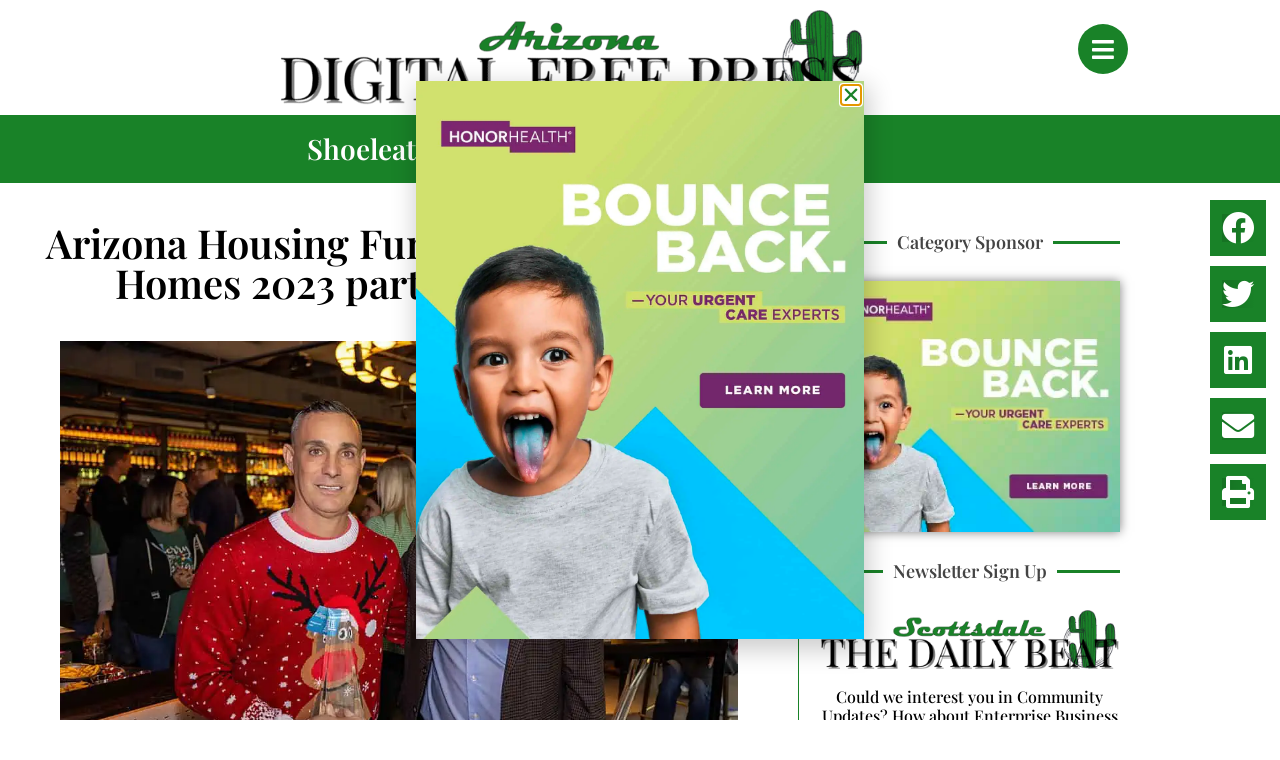

--- FILE ---
content_type: text/html; charset=UTF-8
request_url: https://arizonadigitalfreepress.com/arizona-housing-fund-names-meritage-homes-2023-partner-of-the-year/
body_size: 47136
content:
<!doctype html>
<html lang="en-US" prefix="og: https://ogp.me/ns#">
<head>
	<meta charset="UTF-8">
<script>
var gform;gform||(document.addEventListener("gform_main_scripts_loaded",function(){gform.scriptsLoaded=!0}),document.addEventListener("gform/theme/scripts_loaded",function(){gform.themeScriptsLoaded=!0}),window.addEventListener("DOMContentLoaded",function(){gform.domLoaded=!0}),gform={domLoaded:!1,scriptsLoaded:!1,themeScriptsLoaded:!1,isFormEditor:()=>"function"==typeof InitializeEditor,callIfLoaded:function(o){return!(!gform.domLoaded||!gform.scriptsLoaded||!gform.themeScriptsLoaded&&!gform.isFormEditor()||(gform.isFormEditor()&&console.warn("The use of gform.initializeOnLoaded() is deprecated in the form editor context and will be removed in Gravity Forms 3.1."),o(),0))},initializeOnLoaded:function(o){gform.callIfLoaded(o)||(document.addEventListener("gform_main_scripts_loaded",()=>{gform.scriptsLoaded=!0,gform.callIfLoaded(o)}),document.addEventListener("gform/theme/scripts_loaded",()=>{gform.themeScriptsLoaded=!0,gform.callIfLoaded(o)}),window.addEventListener("DOMContentLoaded",()=>{gform.domLoaded=!0,gform.callIfLoaded(o)}))},hooks:{action:{},filter:{}},addAction:function(o,r,e,t){gform.addHook("action",o,r,e,t)},addFilter:function(o,r,e,t){gform.addHook("filter",o,r,e,t)},doAction:function(o){gform.doHook("action",o,arguments)},applyFilters:function(o){return gform.doHook("filter",o,arguments)},removeAction:function(o,r){gform.removeHook("action",o,r)},removeFilter:function(o,r,e){gform.removeHook("filter",o,r,e)},addHook:function(o,r,e,t,n){null==gform.hooks[o][r]&&(gform.hooks[o][r]=[]);var d=gform.hooks[o][r];null==n&&(n=r+"_"+d.length),gform.hooks[o][r].push({tag:n,callable:e,priority:t=null==t?10:t})},doHook:function(r,o,e){var t;if(e=Array.prototype.slice.call(e,1),null!=gform.hooks[r][o]&&((o=gform.hooks[r][o]).sort(function(o,r){return o.priority-r.priority}),o.forEach(function(o){"function"!=typeof(t=o.callable)&&(t=window[t]),"action"==r?t.apply(null,e):e[0]=t.apply(null,e)})),"filter"==r)return e[0]},removeHook:function(o,r,t,n){var e;null!=gform.hooks[o][r]&&(e=(e=gform.hooks[o][r]).filter(function(o,r,e){return!!(null!=n&&n!=o.tag||null!=t&&t!=o.priority)}),gform.hooks[o][r]=e)}});
</script>

	<meta name="viewport" content="width=device-width, initial-scale=1">
	<link rel="profile" href="https://gmpg.org/xfn/11">
	<script>
var theplus_ajax_url = "https://arizonadigitalfreepress.com/wp-admin/admin-ajax.php";
		var theplus_ajax_post_url = "https://arizonadigitalfreepress.com/wp-admin/admin-post.php";
		var theplus_nonce = "a4259ad6f5";
</script>

<!-- Search Engine Optimization by Rank Math PRO - https://rankmath.com/ -->
<title>Arizona Housing Fund names Meritage Homes 2023 partner of the year - Arizona Digital Free Press</title>
<meta name="description" content="The Arizona Housing Fund has named Meritage Homes its 2023 partner of the year."/>
<meta name="robots" content="follow, index, max-snippet:-1, max-video-preview:-1, max-image-preview:large"/>
<link rel="canonical" href="https://arizonadigitalfreepress.com/arizona-housing-fund-names-meritage-homes-2023-partner-of-the-year/" />
<meta property="og:locale" content="en_US" />
<meta property="og:type" content="article" />
<meta property="og:title" content="Arizona Housing Fund names Meritage Homes 2023 partner of the year - Arizona Digital Free Press" />
<meta property="og:description" content="The Arizona Housing Fund has named Meritage Homes its 2023 partner of the year." />
<meta property="og:url" content="https://arizonadigitalfreepress.com/arizona-housing-fund-names-meritage-homes-2023-partner-of-the-year/" />
<meta property="og:site_name" content="Arizona Digital Free Press" />
<meta property="article:section" content="Dwellings &amp; Multifamily" />
<meta property="og:updated_time" content="2023-12-15T09:21:55-07:00" />
<meta property="og:image" content="https://arizonadigitalfreepress.com/wp-content/uploads/2023/12/Meritage-Homes.jpg" />
<meta property="og:image:secure_url" content="https://arizonadigitalfreepress.com/wp-content/uploads/2023/12/Meritage-Homes.jpg" />
<meta property="og:image:width" content="1066" />
<meta property="og:image:height" content="768" />
<meta property="og:image:alt" content="Meritage Homes" />
<meta property="og:image:type" content="image/jpeg" />
<meta property="article:published_time" content="2023-12-15T09:21:48-07:00" />
<meta property="article:modified_time" content="2023-12-15T09:21:55-07:00" />
<meta name="twitter:card" content="summary_large_image" />
<meta name="twitter:title" content="Arizona Housing Fund names Meritage Homes 2023 partner of the year - Arizona Digital Free Press" />
<meta name="twitter:description" content="The Arizona Housing Fund has named Meritage Homes its 2023 partner of the year." />
<meta name="twitter:image" content="https://arizonadigitalfreepress.com/wp-content/uploads/2023/12/Meritage-Homes.jpg" />
<meta name="twitter:label1" content="Written by" />
<meta name="twitter:data1" content="Staff Reports" />
<meta name="twitter:label2" content="Time to read" />
<meta name="twitter:data2" content="1 minute" />
<script type="application/ld+json" class="rank-math-schema-pro">{"@context":"https://schema.org","@graph":[{"@type":["NewsMediaOrganization","Organization"],"@id":"https://arizonadigitalfreepress.com/#organization","name":"Arizona Digital Free Press","url":"https://arizonadigitalfreepress.com","logo":{"@type":"ImageObject","@id":"https://arizonadigitalfreepress.com/#logo","url":"https://arizonadigitalfreepress.com/wp-content/uploads/2022/05/Free-Press_03.png","contentUrl":"https://arizonadigitalfreepress.com/wp-content/uploads/2022/05/Free-Press_03.png","caption":"Arizona Digital Free Press","inLanguage":"en-US","width":"864","height":"595"}},{"@type":"WebSite","@id":"https://arizonadigitalfreepress.com/#website","url":"https://arizonadigitalfreepress.com","name":"Arizona Digital Free Press","publisher":{"@id":"https://arizonadigitalfreepress.com/#organization"},"inLanguage":"en-US"},{"@type":"ImageObject","@id":"https://arizonadigitalfreepress.com/wp-content/uploads/2023/12/Meritage-Homes.jpg","url":"https://arizonadigitalfreepress.com/wp-content/uploads/2023/12/Meritage-Homes.jpg","width":"1066","height":"768","inLanguage":"en-US"},{"@type":"WebPage","@id":"https://arizonadigitalfreepress.com/arizona-housing-fund-names-meritage-homes-2023-partner-of-the-year/#webpage","url":"https://arizonadigitalfreepress.com/arizona-housing-fund-names-meritage-homes-2023-partner-of-the-year/","name":"Arizona Housing Fund names Meritage Homes 2023 partner of the year - Arizona Digital Free Press","datePublished":"2023-12-15T09:21:48-07:00","dateModified":"2023-12-15T09:21:55-07:00","isPartOf":{"@id":"https://arizonadigitalfreepress.com/#website"},"primaryImageOfPage":{"@id":"https://arizonadigitalfreepress.com/wp-content/uploads/2023/12/Meritage-Homes.jpg"},"inLanguage":"en-US"},{"@type":"Person","@id":"https://arizonadigitalfreepress.com/author/staffreports/","name":"Staff Reports","url":"https://arizonadigitalfreepress.com/author/staffreports/","image":{"@type":"ImageObject","@id":"https://arizonadigitalfreepress.com/wp-content/uploads/2022/05/azdfp-site-identity-150x150.png","url":"https://arizonadigitalfreepress.com/wp-content/uploads/2022/05/azdfp-site-identity-150x150.png","caption":"Staff Reports","inLanguage":"en-US"},"sameAs":["https://arizonadigitalfreepress.com/"],"worksFor":{"@id":"https://arizonadigitalfreepress.com/#organization"}},{"@type":"BlogPosting","headline":"Arizona Housing Fund names Meritage Homes 2023 partner of the year - Arizona Digital Free Press","keywords":"Meritage Homes","datePublished":"2023-12-15T09:21:48-07:00","dateModified":"2023-12-15T09:21:55-07:00","articleSection":"Dwellings &amp; Multifamily, Scottsdale","author":{"@id":"https://arizonadigitalfreepress.com/author/staffreports/","name":"Staff Reports"},"publisher":{"@id":"https://arizonadigitalfreepress.com/#organization"},"description":"The Arizona Housing Fund has named Meritage Homes its 2023 partner of the year.","name":"Arizona Housing Fund names Meritage Homes 2023 partner of the year - Arizona Digital Free Press","@id":"https://arizonadigitalfreepress.com/arizona-housing-fund-names-meritage-homes-2023-partner-of-the-year/#richSnippet","isPartOf":{"@id":"https://arizonadigitalfreepress.com/arizona-housing-fund-names-meritage-homes-2023-partner-of-the-year/#webpage"},"image":{"@id":"https://arizonadigitalfreepress.com/wp-content/uploads/2023/12/Meritage-Homes.jpg"},"inLanguage":"en-US","mainEntityOfPage":{"@id":"https://arizonadigitalfreepress.com/arizona-housing-fund-names-meritage-homes-2023-partner-of-the-year/#webpage"}}]}</script>
<!-- /Rank Math WordPress SEO plugin -->


<link rel="alternate" type="application/rss+xml" title="Arizona Digital Free Press &raquo; Feed" href="https://arizonadigitalfreepress.com/feed/" />
<link rel="alternate" type="application/rss+xml" title="Arizona Digital Free Press &raquo; Comments Feed" href="https://arizonadigitalfreepress.com/comments/feed/" />
<link rel="alternate" type="application/rss+xml" title="Arizona Digital Free Press &raquo; Arizona Housing Fund names Meritage Homes 2023 partner of the year Comments Feed" href="https://arizonadigitalfreepress.com/arizona-housing-fund-names-meritage-homes-2023-partner-of-the-year/feed/" />
<link rel="alternate" title="oEmbed (JSON)" type="application/json+oembed" href="https://arizonadigitalfreepress.com/wp-json/oembed/1.0/embed?url=https%3A%2F%2Farizonadigitalfreepress.com%2Farizona-housing-fund-names-meritage-homes-2023-partner-of-the-year%2F" />
<link rel="alternate" title="oEmbed (XML)" type="text/xml+oembed" href="https://arizonadigitalfreepress.com/wp-json/oembed/1.0/embed?url=https%3A%2F%2Farizonadigitalfreepress.com%2Farizona-housing-fund-names-meritage-homes-2023-partner-of-the-year%2F&#038;format=xml" />
<style id='wp-img-auto-sizes-contain-inline-css'>
img:is([sizes=auto i],[sizes^="auto," i]){contain-intrinsic-size:3000px 1500px}
/*# sourceURL=wp-img-auto-sizes-contain-inline-css */
</style>
<link rel='stylesheet' id='hello-elementor-theme-style-css' href='https://arizonadigitalfreepress.com/wp-content/themes/hello-elementor/assets/css/theme.css?ver=3.4.5' media='all' />
<link rel='stylesheet' id='jet-menu-hello-css' href='https://arizonadigitalfreepress.com/wp-content/plugins/jet-menu/integration/themes/hello-elementor/assets/css/style.css?ver=2.4.18' media='all' />
<style id='wp-emoji-styles-inline-css'>

	img.wp-smiley, img.emoji {
		display: inline !important;
		border: none !important;
		box-shadow: none !important;
		height: 1em !important;
		width: 1em !important;
		margin: 0 0.07em !important;
		vertical-align: -0.1em !important;
		background: none !important;
		padding: 0 !important;
	}
/*# sourceURL=wp-emoji-styles-inline-css */
</style>
<link rel='stylesheet' id='wp-block-library-css' href='https://arizonadigitalfreepress.com/wp-includes/css/dist/block-library/style.min.css?ver=6.9' media='all' />
<link rel='stylesheet' id='jet-engine-frontend-css' href='https://arizonadigitalfreepress.com/wp-content/plugins/jet-engine/assets/css/frontend.css?ver=3.8.2' media='all' />
<style id='global-styles-inline-css'>
:root{--wp--preset--aspect-ratio--square: 1;--wp--preset--aspect-ratio--4-3: 4/3;--wp--preset--aspect-ratio--3-4: 3/4;--wp--preset--aspect-ratio--3-2: 3/2;--wp--preset--aspect-ratio--2-3: 2/3;--wp--preset--aspect-ratio--16-9: 16/9;--wp--preset--aspect-ratio--9-16: 9/16;--wp--preset--color--black: #000000;--wp--preset--color--cyan-bluish-gray: #abb8c3;--wp--preset--color--white: #ffffff;--wp--preset--color--pale-pink: #f78da7;--wp--preset--color--vivid-red: #cf2e2e;--wp--preset--color--luminous-vivid-orange: #ff6900;--wp--preset--color--luminous-vivid-amber: #fcb900;--wp--preset--color--light-green-cyan: #7bdcb5;--wp--preset--color--vivid-green-cyan: #00d084;--wp--preset--color--pale-cyan-blue: #8ed1fc;--wp--preset--color--vivid-cyan-blue: #0693e3;--wp--preset--color--vivid-purple: #9b51e0;--wp--preset--gradient--vivid-cyan-blue-to-vivid-purple: linear-gradient(135deg,rgb(6,147,227) 0%,rgb(155,81,224) 100%);--wp--preset--gradient--light-green-cyan-to-vivid-green-cyan: linear-gradient(135deg,rgb(122,220,180) 0%,rgb(0,208,130) 100%);--wp--preset--gradient--luminous-vivid-amber-to-luminous-vivid-orange: linear-gradient(135deg,rgb(252,185,0) 0%,rgb(255,105,0) 100%);--wp--preset--gradient--luminous-vivid-orange-to-vivid-red: linear-gradient(135deg,rgb(255,105,0) 0%,rgb(207,46,46) 100%);--wp--preset--gradient--very-light-gray-to-cyan-bluish-gray: linear-gradient(135deg,rgb(238,238,238) 0%,rgb(169,184,195) 100%);--wp--preset--gradient--cool-to-warm-spectrum: linear-gradient(135deg,rgb(74,234,220) 0%,rgb(151,120,209) 20%,rgb(207,42,186) 40%,rgb(238,44,130) 60%,rgb(251,105,98) 80%,rgb(254,248,76) 100%);--wp--preset--gradient--blush-light-purple: linear-gradient(135deg,rgb(255,206,236) 0%,rgb(152,150,240) 100%);--wp--preset--gradient--blush-bordeaux: linear-gradient(135deg,rgb(254,205,165) 0%,rgb(254,45,45) 50%,rgb(107,0,62) 100%);--wp--preset--gradient--luminous-dusk: linear-gradient(135deg,rgb(255,203,112) 0%,rgb(199,81,192) 50%,rgb(65,88,208) 100%);--wp--preset--gradient--pale-ocean: linear-gradient(135deg,rgb(255,245,203) 0%,rgb(182,227,212) 50%,rgb(51,167,181) 100%);--wp--preset--gradient--electric-grass: linear-gradient(135deg,rgb(202,248,128) 0%,rgb(113,206,126) 100%);--wp--preset--gradient--midnight: linear-gradient(135deg,rgb(2,3,129) 0%,rgb(40,116,252) 100%);--wp--preset--font-size--small: 13px;--wp--preset--font-size--medium: 20px;--wp--preset--font-size--large: 36px;--wp--preset--font-size--x-large: 42px;--wp--preset--spacing--20: 0.44rem;--wp--preset--spacing--30: 0.67rem;--wp--preset--spacing--40: 1rem;--wp--preset--spacing--50: 1.5rem;--wp--preset--spacing--60: 2.25rem;--wp--preset--spacing--70: 3.38rem;--wp--preset--spacing--80: 5.06rem;--wp--preset--shadow--natural: 6px 6px 9px rgba(0, 0, 0, 0.2);--wp--preset--shadow--deep: 12px 12px 50px rgba(0, 0, 0, 0.4);--wp--preset--shadow--sharp: 6px 6px 0px rgba(0, 0, 0, 0.2);--wp--preset--shadow--outlined: 6px 6px 0px -3px rgb(255, 255, 255), 6px 6px rgb(0, 0, 0);--wp--preset--shadow--crisp: 6px 6px 0px rgb(0, 0, 0);}:root { --wp--style--global--content-size: 800px;--wp--style--global--wide-size: 1200px; }:where(body) { margin: 0; }.wp-site-blocks > .alignleft { float: left; margin-right: 2em; }.wp-site-blocks > .alignright { float: right; margin-left: 2em; }.wp-site-blocks > .aligncenter { justify-content: center; margin-left: auto; margin-right: auto; }:where(.wp-site-blocks) > * { margin-block-start: 24px; margin-block-end: 0; }:where(.wp-site-blocks) > :first-child { margin-block-start: 0; }:where(.wp-site-blocks) > :last-child { margin-block-end: 0; }:root { --wp--style--block-gap: 24px; }:root :where(.is-layout-flow) > :first-child{margin-block-start: 0;}:root :where(.is-layout-flow) > :last-child{margin-block-end: 0;}:root :where(.is-layout-flow) > *{margin-block-start: 24px;margin-block-end: 0;}:root :where(.is-layout-constrained) > :first-child{margin-block-start: 0;}:root :where(.is-layout-constrained) > :last-child{margin-block-end: 0;}:root :where(.is-layout-constrained) > *{margin-block-start: 24px;margin-block-end: 0;}:root :where(.is-layout-flex){gap: 24px;}:root :where(.is-layout-grid){gap: 24px;}.is-layout-flow > .alignleft{float: left;margin-inline-start: 0;margin-inline-end: 2em;}.is-layout-flow > .alignright{float: right;margin-inline-start: 2em;margin-inline-end: 0;}.is-layout-flow > .aligncenter{margin-left: auto !important;margin-right: auto !important;}.is-layout-constrained > .alignleft{float: left;margin-inline-start: 0;margin-inline-end: 2em;}.is-layout-constrained > .alignright{float: right;margin-inline-start: 2em;margin-inline-end: 0;}.is-layout-constrained > .aligncenter{margin-left: auto !important;margin-right: auto !important;}.is-layout-constrained > :where(:not(.alignleft):not(.alignright):not(.alignfull)){max-width: var(--wp--style--global--content-size);margin-left: auto !important;margin-right: auto !important;}.is-layout-constrained > .alignwide{max-width: var(--wp--style--global--wide-size);}body .is-layout-flex{display: flex;}.is-layout-flex{flex-wrap: wrap;align-items: center;}.is-layout-flex > :is(*, div){margin: 0;}body .is-layout-grid{display: grid;}.is-layout-grid > :is(*, div){margin: 0;}body{padding-top: 0px;padding-right: 0px;padding-bottom: 0px;padding-left: 0px;}a:where(:not(.wp-element-button)){text-decoration: underline;}:root :where(.wp-element-button, .wp-block-button__link){background-color: #32373c;border-width: 0;color: #fff;font-family: inherit;font-size: inherit;font-style: inherit;font-weight: inherit;letter-spacing: inherit;line-height: inherit;padding-top: calc(0.667em + 2px);padding-right: calc(1.333em + 2px);padding-bottom: calc(0.667em + 2px);padding-left: calc(1.333em + 2px);text-decoration: none;text-transform: inherit;}.has-black-color{color: var(--wp--preset--color--black) !important;}.has-cyan-bluish-gray-color{color: var(--wp--preset--color--cyan-bluish-gray) !important;}.has-white-color{color: var(--wp--preset--color--white) !important;}.has-pale-pink-color{color: var(--wp--preset--color--pale-pink) !important;}.has-vivid-red-color{color: var(--wp--preset--color--vivid-red) !important;}.has-luminous-vivid-orange-color{color: var(--wp--preset--color--luminous-vivid-orange) !important;}.has-luminous-vivid-amber-color{color: var(--wp--preset--color--luminous-vivid-amber) !important;}.has-light-green-cyan-color{color: var(--wp--preset--color--light-green-cyan) !important;}.has-vivid-green-cyan-color{color: var(--wp--preset--color--vivid-green-cyan) !important;}.has-pale-cyan-blue-color{color: var(--wp--preset--color--pale-cyan-blue) !important;}.has-vivid-cyan-blue-color{color: var(--wp--preset--color--vivid-cyan-blue) !important;}.has-vivid-purple-color{color: var(--wp--preset--color--vivid-purple) !important;}.has-black-background-color{background-color: var(--wp--preset--color--black) !important;}.has-cyan-bluish-gray-background-color{background-color: var(--wp--preset--color--cyan-bluish-gray) !important;}.has-white-background-color{background-color: var(--wp--preset--color--white) !important;}.has-pale-pink-background-color{background-color: var(--wp--preset--color--pale-pink) !important;}.has-vivid-red-background-color{background-color: var(--wp--preset--color--vivid-red) !important;}.has-luminous-vivid-orange-background-color{background-color: var(--wp--preset--color--luminous-vivid-orange) !important;}.has-luminous-vivid-amber-background-color{background-color: var(--wp--preset--color--luminous-vivid-amber) !important;}.has-light-green-cyan-background-color{background-color: var(--wp--preset--color--light-green-cyan) !important;}.has-vivid-green-cyan-background-color{background-color: var(--wp--preset--color--vivid-green-cyan) !important;}.has-pale-cyan-blue-background-color{background-color: var(--wp--preset--color--pale-cyan-blue) !important;}.has-vivid-cyan-blue-background-color{background-color: var(--wp--preset--color--vivid-cyan-blue) !important;}.has-vivid-purple-background-color{background-color: var(--wp--preset--color--vivid-purple) !important;}.has-black-border-color{border-color: var(--wp--preset--color--black) !important;}.has-cyan-bluish-gray-border-color{border-color: var(--wp--preset--color--cyan-bluish-gray) !important;}.has-white-border-color{border-color: var(--wp--preset--color--white) !important;}.has-pale-pink-border-color{border-color: var(--wp--preset--color--pale-pink) !important;}.has-vivid-red-border-color{border-color: var(--wp--preset--color--vivid-red) !important;}.has-luminous-vivid-orange-border-color{border-color: var(--wp--preset--color--luminous-vivid-orange) !important;}.has-luminous-vivid-amber-border-color{border-color: var(--wp--preset--color--luminous-vivid-amber) !important;}.has-light-green-cyan-border-color{border-color: var(--wp--preset--color--light-green-cyan) !important;}.has-vivid-green-cyan-border-color{border-color: var(--wp--preset--color--vivid-green-cyan) !important;}.has-pale-cyan-blue-border-color{border-color: var(--wp--preset--color--pale-cyan-blue) !important;}.has-vivid-cyan-blue-border-color{border-color: var(--wp--preset--color--vivid-cyan-blue) !important;}.has-vivid-purple-border-color{border-color: var(--wp--preset--color--vivid-purple) !important;}.has-vivid-cyan-blue-to-vivid-purple-gradient-background{background: var(--wp--preset--gradient--vivid-cyan-blue-to-vivid-purple) !important;}.has-light-green-cyan-to-vivid-green-cyan-gradient-background{background: var(--wp--preset--gradient--light-green-cyan-to-vivid-green-cyan) !important;}.has-luminous-vivid-amber-to-luminous-vivid-orange-gradient-background{background: var(--wp--preset--gradient--luminous-vivid-amber-to-luminous-vivid-orange) !important;}.has-luminous-vivid-orange-to-vivid-red-gradient-background{background: var(--wp--preset--gradient--luminous-vivid-orange-to-vivid-red) !important;}.has-very-light-gray-to-cyan-bluish-gray-gradient-background{background: var(--wp--preset--gradient--very-light-gray-to-cyan-bluish-gray) !important;}.has-cool-to-warm-spectrum-gradient-background{background: var(--wp--preset--gradient--cool-to-warm-spectrum) !important;}.has-blush-light-purple-gradient-background{background: var(--wp--preset--gradient--blush-light-purple) !important;}.has-blush-bordeaux-gradient-background{background: var(--wp--preset--gradient--blush-bordeaux) !important;}.has-luminous-dusk-gradient-background{background: var(--wp--preset--gradient--luminous-dusk) !important;}.has-pale-ocean-gradient-background{background: var(--wp--preset--gradient--pale-ocean) !important;}.has-electric-grass-gradient-background{background: var(--wp--preset--gradient--electric-grass) !important;}.has-midnight-gradient-background{background: var(--wp--preset--gradient--midnight) !important;}.has-small-font-size{font-size: var(--wp--preset--font-size--small) !important;}.has-medium-font-size{font-size: var(--wp--preset--font-size--medium) !important;}.has-large-font-size{font-size: var(--wp--preset--font-size--large) !important;}.has-x-large-font-size{font-size: var(--wp--preset--font-size--x-large) !important;}
:root :where(.wp-block-pullquote){font-size: 1.5em;line-height: 1.6;}
/*# sourceURL=global-styles-inline-css */
</style>
<link rel='stylesheet' id='gn-frontend-gnfollow-style-css' href='https://arizonadigitalfreepress.com/wp-content/plugins/gn-publisher/assets/css/gn-frontend-gnfollow.min.css?ver=1.5.25' media='all' />
<link rel='stylesheet' id='theplus-front-css-css' href='//arizonadigitalfreepress.com/wp-content/uploads/theplus-addons/theplus-post-38036.min.css?ver=1768151391' media='all' />
<link rel='stylesheet' id='hello-elementor-css' href='https://arizonadigitalfreepress.com/wp-content/themes/hello-elementor/assets/css/reset.css?ver=3.4.5' media='all' />
<link rel='stylesheet' id='hello-elementor-header-footer-css' href='https://arizonadigitalfreepress.com/wp-content/themes/hello-elementor/assets/css/header-footer.css?ver=3.4.5' media='all' />
<link rel='stylesheet' id='elementor-frontend-css' href='https://arizonadigitalfreepress.com/wp-content/plugins/elementor/assets/css/frontend.min.css?ver=3.34.0' media='all' />
<link rel='stylesheet' id='elementor-post-6-css' href='https://arizonadigitalfreepress.com/wp-content/uploads/elementor/css/post-6.css?ver=1769156245' media='all' />
<link rel='stylesheet' id='font-awesome-all-css' href='https://arizonadigitalfreepress.com/wp-content/plugins/jet-menu/assets/public/lib/font-awesome/css/all.min.css?ver=5.12.0' media='all' />
<link rel='stylesheet' id='font-awesome-v4-shims-css' href='https://arizonadigitalfreepress.com/wp-content/plugins/jet-menu/assets/public/lib/font-awesome/css/v4-shims.min.css?ver=5.12.0' media='all' />
<link rel='stylesheet' id='jet-menu-public-styles-css' href='https://arizonadigitalfreepress.com/wp-content/plugins/jet-menu/assets/public/css/public.css?ver=2.4.18' media='all' />
<link rel='stylesheet' id='widget-image-css' href='https://arizonadigitalfreepress.com/wp-content/plugins/elementor/assets/css/widget-image.min.css?ver=3.34.0' media='all' />
<link rel='stylesheet' id='e-animation-fadeInUp-css' href='https://arizonadigitalfreepress.com/wp-content/plugins/elementor/assets/lib/animations/styles/fadeInUp.min.css?ver=3.34.0' media='all' />
<link rel='stylesheet' id='widget-heading-css' href='https://arizonadigitalfreepress.com/wp-content/plugins/elementor/assets/css/widget-heading.min.css?ver=3.34.0' media='all' />
<link rel='stylesheet' id='widget-icon-list-css' href='https://arizonadigitalfreepress.com/wp-content/plugins/elementor/assets/css/widget-icon-list.min.css?ver=3.34.0' media='all' />
<link rel='stylesheet' id='widget-nav-menu-css' href='https://arizonadigitalfreepress.com/wp-content/plugins/elementor-pro/assets/css/widget-nav-menu.min.css?ver=3.34.0' media='all' />
<link rel='stylesheet' id='widget-divider-css' href='https://arizonadigitalfreepress.com/wp-content/plugins/elementor/assets/css/widget-divider.min.css?ver=3.34.0' media='all' />
<link rel='stylesheet' id='e-animation-fadeIn-css' href='https://arizonadigitalfreepress.com/wp-content/plugins/elementor/assets/lib/animations/styles/fadeIn.min.css?ver=3.34.0' media='all' />
<link rel='stylesheet' id='widget-author-box-css' href='https://arizonadigitalfreepress.com/wp-content/plugins/elementor-pro/assets/css/widget-author-box.min.css?ver=3.34.0' media='all' />
<link rel='stylesheet' id='widget-image-box-css' href='https://arizonadigitalfreepress.com/wp-content/plugins/elementor/assets/css/widget-image-box.min.css?ver=3.34.0' media='all' />
<link rel='stylesheet' id='widget-posts-css' href='https://arizonadigitalfreepress.com/wp-content/plugins/elementor-pro/assets/css/widget-posts.min.css?ver=3.34.0' media='all' />
<link rel='stylesheet' id='widget-spacer-css' href='https://arizonadigitalfreepress.com/wp-content/plugins/elementor/assets/css/widget-spacer.min.css?ver=3.34.0' media='all' />
<link rel='stylesheet' id='e-popup-css' href='https://arizonadigitalfreepress.com/wp-content/plugins/elementor-pro/assets/css/conditionals/popup.min.css?ver=3.34.0' media='all' />
<link rel='stylesheet' id='widget-share-buttons-css' href='https://arizonadigitalfreepress.com/wp-content/plugins/elementor-pro/assets/css/widget-share-buttons.min.css?ver=3.34.0' media='all' />
<link rel='stylesheet' id='e-apple-webkit-css' href='https://arizonadigitalfreepress.com/wp-content/plugins/elementor/assets/css/conditionals/apple-webkit.min.css?ver=3.34.0' media='all' />
<link rel='stylesheet' id='elementor-icons-shared-0-css' href='https://arizonadigitalfreepress.com/wp-content/plugins/elementor/assets/lib/font-awesome/css/fontawesome.min.css?ver=5.15.3' media='all' />
<link rel='stylesheet' id='elementor-icons-fa-solid-css' href='https://arizonadigitalfreepress.com/wp-content/plugins/elementor/assets/lib/font-awesome/css/solid.min.css?ver=5.15.3' media='all' />
<link rel='stylesheet' id='elementor-icons-fa-brands-css' href='https://arizonadigitalfreepress.com/wp-content/plugins/elementor/assets/lib/font-awesome/css/brands.min.css?ver=5.15.3' media='all' />
<link rel='stylesheet' id='e-animation-slideInLeft-css' href='https://arizonadigitalfreepress.com/wp-content/plugins/elementor/assets/lib/animations/styles/slideInLeft.min.css?ver=3.34.0' media='all' />
<link rel='stylesheet' id='e-animation-slideInUp-css' href='https://arizonadigitalfreepress.com/wp-content/plugins/elementor/assets/lib/animations/styles/slideInUp.min.css?ver=3.34.0' media='all' />
<link rel='stylesheet' id='elementor-icons-css' href='https://arizonadigitalfreepress.com/wp-content/plugins/elementor/assets/lib/eicons/css/elementor-icons.min.css?ver=5.45.0' media='all' />
<link rel='stylesheet' id='jet-blog-css' href='https://arizonadigitalfreepress.com/wp-content/plugins/jet-blog/assets/css/jet-blog.css?ver=2.4.7.1' media='all' />
<link rel='stylesheet' id='jet-tricks-frontend-css' href='https://arizonadigitalfreepress.com/wp-content/plugins/jet-tricks/assets/css/jet-tricks-frontend.css?ver=1.5.9' media='all' />
<link rel='stylesheet' id='elementor-post-13-css' href='https://arizonadigitalfreepress.com/wp-content/uploads/elementor/css/post-13.css?ver=1769156246' media='all' />
<link rel='stylesheet' id='elementor-post-43-css' href='https://arizonadigitalfreepress.com/wp-content/uploads/elementor/css/post-43.css?ver=1769156246' media='all' />
<link rel='stylesheet' id='elementor-post-84-css' href='https://arizonadigitalfreepress.com/wp-content/uploads/elementor/css/post-84.css?ver=1769321243' media='all' />
<link rel='stylesheet' id='elementor-post-61224-css' href='https://arizonadigitalfreepress.com/wp-content/uploads/elementor/css/post-61224.css?ver=1769156569' media='all' />
<link rel='stylesheet' id='elementor-post-4167-css' href='https://arizonadigitalfreepress.com/wp-content/uploads/elementor/css/post-4167.css?ver=1769156247' media='all' />
<link rel='stylesheet' id='elementor-post-4178-css' href='https://arizonadigitalfreepress.com/wp-content/uploads/elementor/css/post-4178.css?ver=1769156247' media='all' />
<link rel='stylesheet' id='hello-elementor-child-style-css' href='https://arizonadigitalfreepress.com/wp-content/themes/hello-theme-child-master/style.css?ver=1.0.0' media='all' />
<link rel='stylesheet' id='jquery-chosen-css' href='https://arizonadigitalfreepress.com/wp-content/cache/background-css/1/arizonadigitalfreepress.com/wp-content/plugins/jet-search/assets/lib/chosen/chosen.min.css?ver=1.8.7&wpr_t=1769332575' media='all' />
<link rel='stylesheet' id='jet-search-css' href='https://arizonadigitalfreepress.com/wp-content/plugins/jet-search/assets/css/jet-search.css?ver=3.5.16.1' media='all' />
<link rel='stylesheet' id='eael-general-css' href='https://arizonadigitalfreepress.com/wp-content/plugins/essential-addons-for-elementor-lite/assets/front-end/css/view/general.min.css?ver=6.5.4' media='all' />
<link rel='stylesheet' id='elementor-gf-local-playfairdisplay-css' href='https://arizonadigitalfreepress.com/wp-content/uploads/elementor/google-fonts/css/playfairdisplay.css?ver=1745354431' media='all' />
<script src="https://arizonadigitalfreepress.com/wp-includes/js/jquery/jquery.min.js?ver=3.7.1" id="jquery-core-js"></script>
<script src="https://arizonadigitalfreepress.com/wp-includes/js/jquery/jquery-migrate.min.js?ver=3.4.1" id="jquery-migrate-js"></script>
<script src="https://arizonadigitalfreepress.com/wp-includes/js/imagesloaded.min.js?ver=6.9" id="imagesLoaded-js"></script>
<link rel="https://api.w.org/" href="https://arizonadigitalfreepress.com/wp-json/" /><link rel="alternate" title="JSON" type="application/json" href="https://arizonadigitalfreepress.com/wp-json/wp/v2/posts/38036" /><link rel="EditURI" type="application/rsd+xml" title="RSD" href="https://arizonadigitalfreepress.com/xmlrpc.php?rsd" />
<meta name="generator" content="WordPress 6.9" />
<link rel='shortlink' href='https://arizonadigitalfreepress.com/?p=38036' />
        <style type="text/css" id="pf-main-css">
            
				@media screen {
					.printfriendly {
						z-index: 1000; display: flex; margin: 0px 0px 0px 0px
					}
					.printfriendly a, .printfriendly a:link, .printfriendly a:visited, .printfriendly a:hover, .printfriendly a:active {
						font-weight: 600;
						cursor: pointer;
						text-decoration: none;
						border: none;
						-webkit-box-shadow: none;
						-moz-box-shadow: none;
						box-shadow: none;
						outline:none;
						font-size: 14px !important;
						color: #3AAA11 !important;
					}
					.printfriendly.pf-alignleft {
						justify-content: start;
					}
					.printfriendly.pf-alignright {
						justify-content: end;
					}
					.printfriendly.pf-aligncenter {
						justify-content: center;
						
					}
				}

				.pf-button-img {
					border: none;
					-webkit-box-shadow: none;
					-moz-box-shadow: none;
					box-shadow: none;
					padding: 0;
					margin: 0;
					display: inline;
					vertical-align: middle;
				}

				img.pf-button-img + .pf-button-text {
					margin-left: 6px;
				}

				@media print {
					.printfriendly {
						display: none;
					}
				}
				        </style>

            
        <style type="text/css" id="pf-excerpt-styles">
          .pf-button.pf-button-excerpt {
              display: none;
           }
        </style>

            		<style>*:not(.elementor-editor-active) .plus-conditions--hidden {display: none;}</style> 
		<meta name="generator" content="Elementor 3.34.0; features: additional_custom_breakpoints; settings: css_print_method-external, google_font-enabled, font_display-auto">
<script>
jQuery(document).ready(function() {
  var currentYear = (new Date).getFullYear();
  jQuery("#year").text( (new Date).getFullYear() );
});
</script>
			<style>
				.e-con.e-parent:nth-of-type(n+4):not(.e-lazyloaded):not(.e-no-lazyload),
				.e-con.e-parent:nth-of-type(n+4):not(.e-lazyloaded):not(.e-no-lazyload) * {
					background-image: none !important;
				}
				@media screen and (max-height: 1024px) {
					.e-con.e-parent:nth-of-type(n+3):not(.e-lazyloaded):not(.e-no-lazyload),
					.e-con.e-parent:nth-of-type(n+3):not(.e-lazyloaded):not(.e-no-lazyload) * {
						background-image: none !important;
					}
				}
				@media screen and (max-height: 640px) {
					.e-con.e-parent:nth-of-type(n+2):not(.e-lazyloaded):not(.e-no-lazyload),
					.e-con.e-parent:nth-of-type(n+2):not(.e-lazyloaded):not(.e-no-lazyload) * {
						background-image: none !important;
					}
				}
			</style>
			<link rel="icon" href="https://arizonadigitalfreepress.com/wp-content/uploads/2022/05/cropped-azdfp-site-identity-32x32.webp" sizes="32x32" />
<link rel="icon" href="https://arizonadigitalfreepress.com/wp-content/uploads/2022/05/cropped-azdfp-site-identity-192x192.webp" sizes="192x192" />
<link rel="apple-touch-icon" href="https://arizonadigitalfreepress.com/wp-content/uploads/2022/05/cropped-azdfp-site-identity-180x180.webp" />
<meta name="msapplication-TileImage" content="https://arizonadigitalfreepress.com/wp-content/uploads/2022/05/cropped-azdfp-site-identity-270x270.png" />
		<style id="wp-custom-css">
			.soc-share .fab,
.soc-share .fas,
.soc-share .fa {
	color:#fff !important;
	font-size:2.3em;
}
.soc-share .elementor-share-btn {
	height:4em !important;
	width:4em !important;
	padding:14px 14px 14px 14px;
}
.soc-share .elementor-grid-item {
		height:3.5em !important;
	width:3.5em !important;
	background-color:#198228;
}
.soc-share .elementor-grid-item:hover {
		background-color:#00b339;
}


.jet-custom-nav .jet-smart-tiles-slide__wrap {
	min-height:90vh !important;
}
/*
.dialog-type-lightbox {
	z-index:9 !important;
}
*/
.plus-canvas-content-wrap .plus-offcanvas-close {
	z-index:11 !important;
}
.plus-canvas-content-wrap.plus-corner-box {
	height:330px !important;
}

/*
.social-desk {
	z-index:100;
}
*/
#p-content p a, #p-content li a, figcaption a {
	background:#27ff46;
	color:#222;
	font-weight:500;
	padding-left:5px;
	padding-right:5px;
	transition:all 0.2s linear;
}
#p-content a:hover, #p-content li a:hover, figcaption a:hover {
	background:#00ec22;
	text-decoration:underline;
}
.theplus-news-ticker {
	margin-bottom:0px;
}

.elementor-element-c92b0e2 {display:none;}

#elementor-popup-modal-27408 .dialog-close-button, #elementor-popup-modal-27860 .dialog-close-button {
    border-radius:14px !important;
    padding: 4px !important;
}		</style>
		  <!-- Global site tag (gtag.js) - Google Analytics -->
  <script async src="https://www.googletagmanager.com/gtag/js?id=G-QZQMK1KJ19"></script>
  <script>
    window.dataLayer = window.dataLayer || [];
    function gtag(){dataLayer.push(arguments);}
    gtag('js', new Date());

    gtag('config', 'G-QZQMK1KJ19');
  </script>
<script type="text/javascript">
    (function(c,l,a,r,i,t,y){
        c[a]=c[a]||function(){(c[a].q=c[a].q||[]).push(arguments)};
        t=l.createElement(r);t.async=1;t.src="https://www.clarity.ms/tag/"+i;
        y=l.getElementsByTagName(r)[0];y.parentNode.insertBefore(t,y);
    })(window, document, "clarity", "script", "c2lha5u08w");
</script>
<noscript><style id="rocket-lazyload-nojs-css">.rll-youtube-player, [data-lazy-src]{display:none !important;}</style></noscript><style id="wpr-lazyload-bg-container"></style><style id="wpr-lazyload-bg-exclusion"></style>
<noscript>
<style id="wpr-lazyload-bg-nostyle">.chosen-container-single .chosen-single abbr{--wpr-bg-ddfeed5a-5265-4646-b6bc-c8b5ec1e2fbd: url('https://arizonadigitalfreepress.com/wp-content/plugins/jet-search/assets/lib/chosen/chosen-sprite.png');}.chosen-container-single .chosen-single div b{--wpr-bg-ef73772f-75fd-4c87-bce2-c4664f92ef5c: url('https://arizonadigitalfreepress.com/wp-content/plugins/jet-search/assets/lib/chosen/chosen-sprite.png');}.chosen-container-single .chosen-search input[type=text]{--wpr-bg-538a8cb8-308a-409a-838b-5fb9fca4e590: url('https://arizonadigitalfreepress.com/wp-content/plugins/jet-search/assets/lib/chosen/chosen-sprite.png');}.chosen-container-multi .chosen-choices li.search-choice .search-choice-close{--wpr-bg-fa6c603c-d5ca-44c6-bb93-e3f9c617ce2e: url('https://arizonadigitalfreepress.com/wp-content/plugins/jet-search/assets/lib/chosen/chosen-sprite.png');}.chosen-rtl .chosen-search input[type=text]{--wpr-bg-78019419-ea79-4eb1-86e3-12be84eae974: url('https://arizonadigitalfreepress.com/wp-content/plugins/jet-search/assets/lib/chosen/chosen-sprite.png');}.chosen-container .chosen-results-scroll-down span,.chosen-container .chosen-results-scroll-up span,.chosen-container-multi .chosen-choices .search-choice .search-choice-close,.chosen-container-single .chosen-search input[type=text],.chosen-container-single .chosen-single abbr,.chosen-container-single .chosen-single div b,.chosen-rtl .chosen-search input[type=text]{--wpr-bg-466ae3b5-c640-41e9-a31b-bcb29dadbec8: url('https://arizonadigitalfreepress.com/wp-content/plugins/jet-search/assets/lib/chosen/chosen-sprite@2x.png');}.gform_wrapper.gravity-theme .chosen-container-single .chosen-single abbr{--wpr-bg-39e75257-dbbf-41f6-90ef-0859b3fde6c8: url('https://arizonadigitalfreepress.com/wp-content/plugins/gravityforms/legacy/css/chosen-sprite.png');}.gform_wrapper.gravity-theme .chosen-container-single .chosen-single div b{--wpr-bg-c569ffb0-1f79-45ad-a5dc-90c8cc8a0b45: url('https://arizonadigitalfreepress.com/wp-content/plugins/gravityforms/legacy/css/chosen-sprite.png');}.gform_wrapper.gravity-theme .chosen-container-single .chosen-search input[type=text]{--wpr-bg-0620c29f-1965-4f5c-81e4-bf222363feab: url('https://arizonadigitalfreepress.com/wp-content/plugins/gravityforms/legacy/css/chosen-sprite.png');}.gform_wrapper.gravity-theme .chosen-container-multi .chosen-choices li.search-choice .search-choice-close{--wpr-bg-c06298b3-87da-4ea9-9c58-c4e0a719fc29: url('https://arizonadigitalfreepress.com/wp-content/plugins/gravityforms/legacy/css/chosen-sprite.png');}.gform_wrapper.gravity-theme .chosen-rtl .chosen-search input[type=text]{--wpr-bg-39c22c9c-7421-43e2-a534-f5c6e8e4fe9c: url('https://arizonadigitalfreepress.com/wp-content/plugins/gravityforms/legacy/css/chosen-sprite.png');}.gform_wrapper.gravity-theme .gform_card_icon_container div.gform_card_icon.gform_card_icon_selected::after{--wpr-bg-d5c50c12-1f6e-4790-8fba-ed50afb09a83: url('https://arizonadigitalfreepress.com/wp-content/plugins/gravityforms/images/gf-creditcards-check.svg');}.gform_wrapper.gravity-theme .gfield_list_icons button{--wpr-bg-f1740984-9950-44a2-bb46-69bddf6213b9: url('https://arizonadigitalfreepress.com/wp-content/plugins/gravityforms/images/list-add.svg');}.gform_wrapper.gravity-theme .chosen-container .chosen-results-scroll-down span,.gform_wrapper.gravity-theme .chosen-container .chosen-results-scroll-up span,.gform_wrapper.gravity-theme .chosen-container-multi .chosen-choices .search-choice .search-choice-close,.gform_wrapper.gravity-theme .chosen-container-single .chosen-search input[type=text],.gform_wrapper.gravity-theme .chosen-container-single .chosen-single abbr,.gform_wrapper.gravity-theme .chosen-container-single .chosen-single div b,.gform_wrapper.gravity-theme .chosen-rtl .chosen-search input[type=text]{--wpr-bg-8b248d24-3d9d-440d-bad7-c9f2eb2619e2: url('https://arizonadigitalfreepress.com/wp-content/plugins/gravityforms/legacy/css/chosen-sprite@2x.png');}.gform_wrapper.gravity-theme .gform_card_icon_container div.gform_card_icon{--wpr-bg-e4c42a8c-1598-4e5f-a55b-4641bfe14a97: url('https://arizonadigitalfreepress.com/wp-content/plugins/gravityforms/images/gf-creditcards.svg');}.gform_wrapper.gravity-theme .ginput_container_creditcard .ginput_card_security_code_icon{--wpr-bg-6732eba1-4176-4dee-b3f2-14380e97f56d: url('https://arizonadigitalfreepress.com/wp-content/plugins/gravityforms/images/gf-creditcards.svg');}.gform_wrapper.gravity-theme .gfield_list_icons button.delete_list_item{--wpr-bg-e2d96039-c757-4084-8c68-913e672360ab: url('https://arizonadigitalfreepress.com/wp-content/plugins/gravityforms/images/list-remove.svg');}.gravity-theme.ui-datepicker .ui-datepicker-header select{--wpr-bg-16f6c1d4-c13e-4404-ac64-bf715c61bc65: url('https://arizonadigitalfreepress.com/wp-content/plugins/gravityforms/images/theme/down-arrow.svg');}.elementor-27408 .elementor-element.elementor-element-e6392c7:not(.elementor-motion-effects-element-type-background) > .elementor-widget-wrap, .elementor-27408 .elementor-element.elementor-element-e6392c7 > .elementor-widget-wrap > .elementor-motion-effects-container > .elementor-motion-effects-layer{--wpr-bg-7ee0a96e-5834-45e3-aa2f-b61c618b6408: url('https://arizonadigitalfreepress.com/wp-content/uploads/2023/04/Historic-City-Hall-Phoenix.jpg');}.elementor-27408 .elementor-element.elementor-element-4de359b:not(.elementor-motion-effects-element-type-background) > .elementor-widget-wrap, .elementor-27408 .elementor-element.elementor-element-4de359b > .elementor-widget-wrap > .elementor-motion-effects-container > .elementor-motion-effects-layer{--wpr-bg-07a56bfb-59f2-41e7-b7ff-815c5020d74c: url('https://arizonadigitalfreepress.com/wp-content/uploads/2024/09/mesa-aerial-view.jpg');}.elementor-27408 .elementor-element.elementor-element-b080ac3:not(.elementor-motion-effects-element-type-background) > .elementor-widget-wrap, .elementor-27408 .elementor-element.elementor-element-b080ac3 > .elementor-widget-wrap > .elementor-motion-effects-container > .elementor-motion-effects-layer{--wpr-bg-fa97b6df-e1e1-4aae-bf34-4c398500088d: url('https://arizonadigitalfreepress.com/wp-content/uploads/2022/08/DFP-Barry-Goldwater-Memorial-1A.jpg');}.elementor-27408 .elementor-element.elementor-element-7678246:not(.elementor-motion-effects-element-type-background) > .elementor-widget-wrap, .elementor-27408 .elementor-element.elementor-element-7678246 > .elementor-widget-wrap > .elementor-motion-effects-container > .elementor-motion-effects-layer{--wpr-bg-5537f860-d865-47e4-842b-c34f4b731f99: url('https://arizonadigitalfreepress.com/wp-content/uploads/2022/05/Scottsdale-Cover-Option-1.jpg');}</style>
</noscript>
<script type="application/javascript">const rocket_pairs = [{"selector":".chosen-container-single .chosen-single abbr","style":".chosen-container-single .chosen-single abbr{--wpr-bg-ddfeed5a-5265-4646-b6bc-c8b5ec1e2fbd: url('https:\/\/arizonadigitalfreepress.com\/wp-content\/plugins\/jet-search\/assets\/lib\/chosen\/chosen-sprite.png');}","hash":"ddfeed5a-5265-4646-b6bc-c8b5ec1e2fbd","url":"https:\/\/arizonadigitalfreepress.com\/wp-content\/plugins\/jet-search\/assets\/lib\/chosen\/chosen-sprite.png"},{"selector":".chosen-container-single .chosen-single div b","style":".chosen-container-single .chosen-single div b{--wpr-bg-ef73772f-75fd-4c87-bce2-c4664f92ef5c: url('https:\/\/arizonadigitalfreepress.com\/wp-content\/plugins\/jet-search\/assets\/lib\/chosen\/chosen-sprite.png');}","hash":"ef73772f-75fd-4c87-bce2-c4664f92ef5c","url":"https:\/\/arizonadigitalfreepress.com\/wp-content\/plugins\/jet-search\/assets\/lib\/chosen\/chosen-sprite.png"},{"selector":".chosen-container-single .chosen-search input[type=text]","style":".chosen-container-single .chosen-search input[type=text]{--wpr-bg-538a8cb8-308a-409a-838b-5fb9fca4e590: url('https:\/\/arizonadigitalfreepress.com\/wp-content\/plugins\/jet-search\/assets\/lib\/chosen\/chosen-sprite.png');}","hash":"538a8cb8-308a-409a-838b-5fb9fca4e590","url":"https:\/\/arizonadigitalfreepress.com\/wp-content\/plugins\/jet-search\/assets\/lib\/chosen\/chosen-sprite.png"},{"selector":".chosen-container-multi .chosen-choices li.search-choice .search-choice-close","style":".chosen-container-multi .chosen-choices li.search-choice .search-choice-close{--wpr-bg-fa6c603c-d5ca-44c6-bb93-e3f9c617ce2e: url('https:\/\/arizonadigitalfreepress.com\/wp-content\/plugins\/jet-search\/assets\/lib\/chosen\/chosen-sprite.png');}","hash":"fa6c603c-d5ca-44c6-bb93-e3f9c617ce2e","url":"https:\/\/arizonadigitalfreepress.com\/wp-content\/plugins\/jet-search\/assets\/lib\/chosen\/chosen-sprite.png"},{"selector":".chosen-rtl .chosen-search input[type=text]","style":".chosen-rtl .chosen-search input[type=text]{--wpr-bg-78019419-ea79-4eb1-86e3-12be84eae974: url('https:\/\/arizonadigitalfreepress.com\/wp-content\/plugins\/jet-search\/assets\/lib\/chosen\/chosen-sprite.png');}","hash":"78019419-ea79-4eb1-86e3-12be84eae974","url":"https:\/\/arizonadigitalfreepress.com\/wp-content\/plugins\/jet-search\/assets\/lib\/chosen\/chosen-sprite.png"},{"selector":".chosen-container .chosen-results-scroll-down span,.chosen-container .chosen-results-scroll-up span,.chosen-container-multi .chosen-choices .search-choice .search-choice-close,.chosen-container-single .chosen-search input[type=text],.chosen-container-single .chosen-single abbr,.chosen-container-single .chosen-single div b,.chosen-rtl .chosen-search input[type=text]","style":".chosen-container .chosen-results-scroll-down span,.chosen-container .chosen-results-scroll-up span,.chosen-container-multi .chosen-choices .search-choice .search-choice-close,.chosen-container-single .chosen-search input[type=text],.chosen-container-single .chosen-single abbr,.chosen-container-single .chosen-single div b,.chosen-rtl .chosen-search input[type=text]{--wpr-bg-466ae3b5-c640-41e9-a31b-bcb29dadbec8: url('https:\/\/arizonadigitalfreepress.com\/wp-content\/plugins\/jet-search\/assets\/lib\/chosen\/chosen-sprite@2x.png');}","hash":"466ae3b5-c640-41e9-a31b-bcb29dadbec8","url":"https:\/\/arizonadigitalfreepress.com\/wp-content\/plugins\/jet-search\/assets\/lib\/chosen\/chosen-sprite@2x.png"},{"selector":".gform_wrapper.gravity-theme .chosen-container-single .chosen-single abbr","style":".gform_wrapper.gravity-theme .chosen-container-single .chosen-single abbr{--wpr-bg-39e75257-dbbf-41f6-90ef-0859b3fde6c8: url('https:\/\/arizonadigitalfreepress.com\/wp-content\/plugins\/gravityforms\/legacy\/css\/chosen-sprite.png');}","hash":"39e75257-dbbf-41f6-90ef-0859b3fde6c8","url":"https:\/\/arizonadigitalfreepress.com\/wp-content\/plugins\/gravityforms\/legacy\/css\/chosen-sprite.png"},{"selector":".gform_wrapper.gravity-theme .chosen-container-single .chosen-single div b","style":".gform_wrapper.gravity-theme .chosen-container-single .chosen-single div b{--wpr-bg-c569ffb0-1f79-45ad-a5dc-90c8cc8a0b45: url('https:\/\/arizonadigitalfreepress.com\/wp-content\/plugins\/gravityforms\/legacy\/css\/chosen-sprite.png');}","hash":"c569ffb0-1f79-45ad-a5dc-90c8cc8a0b45","url":"https:\/\/arizonadigitalfreepress.com\/wp-content\/plugins\/gravityforms\/legacy\/css\/chosen-sprite.png"},{"selector":".gform_wrapper.gravity-theme .chosen-container-single .chosen-search input[type=text]","style":".gform_wrapper.gravity-theme .chosen-container-single .chosen-search input[type=text]{--wpr-bg-0620c29f-1965-4f5c-81e4-bf222363feab: url('https:\/\/arizonadigitalfreepress.com\/wp-content\/plugins\/gravityforms\/legacy\/css\/chosen-sprite.png');}","hash":"0620c29f-1965-4f5c-81e4-bf222363feab","url":"https:\/\/arizonadigitalfreepress.com\/wp-content\/plugins\/gravityforms\/legacy\/css\/chosen-sprite.png"},{"selector":".gform_wrapper.gravity-theme .chosen-container-multi .chosen-choices li.search-choice .search-choice-close","style":".gform_wrapper.gravity-theme .chosen-container-multi .chosen-choices li.search-choice .search-choice-close{--wpr-bg-c06298b3-87da-4ea9-9c58-c4e0a719fc29: url('https:\/\/arizonadigitalfreepress.com\/wp-content\/plugins\/gravityforms\/legacy\/css\/chosen-sprite.png');}","hash":"c06298b3-87da-4ea9-9c58-c4e0a719fc29","url":"https:\/\/arizonadigitalfreepress.com\/wp-content\/plugins\/gravityforms\/legacy\/css\/chosen-sprite.png"},{"selector":".gform_wrapper.gravity-theme .chosen-rtl .chosen-search input[type=text]","style":".gform_wrapper.gravity-theme .chosen-rtl .chosen-search input[type=text]{--wpr-bg-39c22c9c-7421-43e2-a534-f5c6e8e4fe9c: url('https:\/\/arizonadigitalfreepress.com\/wp-content\/plugins\/gravityforms\/legacy\/css\/chosen-sprite.png');}","hash":"39c22c9c-7421-43e2-a534-f5c6e8e4fe9c","url":"https:\/\/arizonadigitalfreepress.com\/wp-content\/plugins\/gravityforms\/legacy\/css\/chosen-sprite.png"},{"selector":".gform_wrapper.gravity-theme .gform_card_icon_container div.gform_card_icon.gform_card_icon_selected","style":".gform_wrapper.gravity-theme .gform_card_icon_container div.gform_card_icon.gform_card_icon_selected::after{--wpr-bg-d5c50c12-1f6e-4790-8fba-ed50afb09a83: url('https:\/\/arizonadigitalfreepress.com\/wp-content\/plugins\/gravityforms\/images\/gf-creditcards-check.svg');}","hash":"d5c50c12-1f6e-4790-8fba-ed50afb09a83","url":"https:\/\/arizonadigitalfreepress.com\/wp-content\/plugins\/gravityforms\/images\/gf-creditcards-check.svg"},{"selector":".gform_wrapper.gravity-theme .gfield_list_icons button","style":".gform_wrapper.gravity-theme .gfield_list_icons button{--wpr-bg-f1740984-9950-44a2-bb46-69bddf6213b9: url('https:\/\/arizonadigitalfreepress.com\/wp-content\/plugins\/gravityforms\/images\/list-add.svg');}","hash":"f1740984-9950-44a2-bb46-69bddf6213b9","url":"https:\/\/arizonadigitalfreepress.com\/wp-content\/plugins\/gravityforms\/images\/list-add.svg"},{"selector":".gform_wrapper.gravity-theme .chosen-container .chosen-results-scroll-down span,.gform_wrapper.gravity-theme .chosen-container .chosen-results-scroll-up span,.gform_wrapper.gravity-theme .chosen-container-multi .chosen-choices .search-choice .search-choice-close,.gform_wrapper.gravity-theme .chosen-container-single .chosen-search input[type=text],.gform_wrapper.gravity-theme .chosen-container-single .chosen-single abbr,.gform_wrapper.gravity-theme .chosen-container-single .chosen-single div b,.gform_wrapper.gravity-theme .chosen-rtl .chosen-search input[type=text]","style":".gform_wrapper.gravity-theme .chosen-container .chosen-results-scroll-down span,.gform_wrapper.gravity-theme .chosen-container .chosen-results-scroll-up span,.gform_wrapper.gravity-theme .chosen-container-multi .chosen-choices .search-choice .search-choice-close,.gform_wrapper.gravity-theme .chosen-container-single .chosen-search input[type=text],.gform_wrapper.gravity-theme .chosen-container-single .chosen-single abbr,.gform_wrapper.gravity-theme .chosen-container-single .chosen-single div b,.gform_wrapper.gravity-theme .chosen-rtl .chosen-search input[type=text]{--wpr-bg-8b248d24-3d9d-440d-bad7-c9f2eb2619e2: url('https:\/\/arizonadigitalfreepress.com\/wp-content\/plugins\/gravityforms\/legacy\/css\/chosen-sprite@2x.png');}","hash":"8b248d24-3d9d-440d-bad7-c9f2eb2619e2","url":"https:\/\/arizonadigitalfreepress.com\/wp-content\/plugins\/gravityforms\/legacy\/css\/chosen-sprite@2x.png"},{"selector":".gform_wrapper.gravity-theme .gform_card_icon_container div.gform_card_icon","style":".gform_wrapper.gravity-theme .gform_card_icon_container div.gform_card_icon{--wpr-bg-e4c42a8c-1598-4e5f-a55b-4641bfe14a97: url('https:\/\/arizonadigitalfreepress.com\/wp-content\/plugins\/gravityforms\/images\/gf-creditcards.svg');}","hash":"e4c42a8c-1598-4e5f-a55b-4641bfe14a97","url":"https:\/\/arizonadigitalfreepress.com\/wp-content\/plugins\/gravityforms\/images\/gf-creditcards.svg"},{"selector":".gform_wrapper.gravity-theme .ginput_container_creditcard .ginput_card_security_code_icon","style":".gform_wrapper.gravity-theme .ginput_container_creditcard .ginput_card_security_code_icon{--wpr-bg-6732eba1-4176-4dee-b3f2-14380e97f56d: url('https:\/\/arizonadigitalfreepress.com\/wp-content\/plugins\/gravityforms\/images\/gf-creditcards.svg');}","hash":"6732eba1-4176-4dee-b3f2-14380e97f56d","url":"https:\/\/arizonadigitalfreepress.com\/wp-content\/plugins\/gravityforms\/images\/gf-creditcards.svg"},{"selector":".gform_wrapper.gravity-theme .gfield_list_icons button.delete_list_item","style":".gform_wrapper.gravity-theme .gfield_list_icons button.delete_list_item{--wpr-bg-e2d96039-c757-4084-8c68-913e672360ab: url('https:\/\/arizonadigitalfreepress.com\/wp-content\/plugins\/gravityforms\/images\/list-remove.svg');}","hash":"e2d96039-c757-4084-8c68-913e672360ab","url":"https:\/\/arizonadigitalfreepress.com\/wp-content\/plugins\/gravityforms\/images\/list-remove.svg"},{"selector":".gravity-theme.ui-datepicker .ui-datepicker-header select","style":".gravity-theme.ui-datepicker .ui-datepicker-header select{--wpr-bg-16f6c1d4-c13e-4404-ac64-bf715c61bc65: url('https:\/\/arizonadigitalfreepress.com\/wp-content\/plugins\/gravityforms\/images\/theme\/down-arrow.svg');}","hash":"16f6c1d4-c13e-4404-ac64-bf715c61bc65","url":"https:\/\/arizonadigitalfreepress.com\/wp-content\/plugins\/gravityforms\/images\/theme\/down-arrow.svg"},{"selector":".elementor-27408 .elementor-element.elementor-element-e6392c7:not(.elementor-motion-effects-element-type-background) > .elementor-widget-wrap, .elementor-27408 .elementor-element.elementor-element-e6392c7 > .elementor-widget-wrap > .elementor-motion-effects-container > .elementor-motion-effects-layer","style":".elementor-27408 .elementor-element.elementor-element-e6392c7:not(.elementor-motion-effects-element-type-background) > .elementor-widget-wrap, .elementor-27408 .elementor-element.elementor-element-e6392c7 > .elementor-widget-wrap > .elementor-motion-effects-container > .elementor-motion-effects-layer{--wpr-bg-7ee0a96e-5834-45e3-aa2f-b61c618b6408: url('https:\/\/arizonadigitalfreepress.com\/wp-content\/uploads\/2023\/04\/Historic-City-Hall-Phoenix.jpg');}","hash":"7ee0a96e-5834-45e3-aa2f-b61c618b6408","url":"https:\/\/arizonadigitalfreepress.com\/wp-content\/uploads\/2023\/04\/Historic-City-Hall-Phoenix.jpg"},{"selector":".elementor-27408 .elementor-element.elementor-element-4de359b:not(.elementor-motion-effects-element-type-background) > .elementor-widget-wrap, .elementor-27408 .elementor-element.elementor-element-4de359b > .elementor-widget-wrap > .elementor-motion-effects-container > .elementor-motion-effects-layer","style":".elementor-27408 .elementor-element.elementor-element-4de359b:not(.elementor-motion-effects-element-type-background) > .elementor-widget-wrap, .elementor-27408 .elementor-element.elementor-element-4de359b > .elementor-widget-wrap > .elementor-motion-effects-container > .elementor-motion-effects-layer{--wpr-bg-07a56bfb-59f2-41e7-b7ff-815c5020d74c: url('https:\/\/arizonadigitalfreepress.com\/wp-content\/uploads\/2024\/09\/mesa-aerial-view.jpg');}","hash":"07a56bfb-59f2-41e7-b7ff-815c5020d74c","url":"https:\/\/arizonadigitalfreepress.com\/wp-content\/uploads\/2024\/09\/mesa-aerial-view.jpg"},{"selector":".elementor-27408 .elementor-element.elementor-element-b080ac3:not(.elementor-motion-effects-element-type-background) > .elementor-widget-wrap, .elementor-27408 .elementor-element.elementor-element-b080ac3 > .elementor-widget-wrap > .elementor-motion-effects-container > .elementor-motion-effects-layer","style":".elementor-27408 .elementor-element.elementor-element-b080ac3:not(.elementor-motion-effects-element-type-background) > .elementor-widget-wrap, .elementor-27408 .elementor-element.elementor-element-b080ac3 > .elementor-widget-wrap > .elementor-motion-effects-container > .elementor-motion-effects-layer{--wpr-bg-fa97b6df-e1e1-4aae-bf34-4c398500088d: url('https:\/\/arizonadigitalfreepress.com\/wp-content\/uploads\/2022\/08\/DFP-Barry-Goldwater-Memorial-1A.jpg');}","hash":"fa97b6df-e1e1-4aae-bf34-4c398500088d","url":"https:\/\/arizonadigitalfreepress.com\/wp-content\/uploads\/2022\/08\/DFP-Barry-Goldwater-Memorial-1A.jpg"},{"selector":".elementor-27408 .elementor-element.elementor-element-7678246:not(.elementor-motion-effects-element-type-background) > .elementor-widget-wrap, .elementor-27408 .elementor-element.elementor-element-7678246 > .elementor-widget-wrap > .elementor-motion-effects-container > .elementor-motion-effects-layer","style":".elementor-27408 .elementor-element.elementor-element-7678246:not(.elementor-motion-effects-element-type-background) > .elementor-widget-wrap, .elementor-27408 .elementor-element.elementor-element-7678246 > .elementor-widget-wrap > .elementor-motion-effects-container > .elementor-motion-effects-layer{--wpr-bg-5537f860-d865-47e4-842b-c34f4b731f99: url('https:\/\/arizonadigitalfreepress.com\/wp-content\/uploads\/2022\/05\/Scottsdale-Cover-Option-1.jpg');}","hash":"5537f860-d865-47e4-842b-c34f4b731f99","url":"https:\/\/arizonadigitalfreepress.com\/wp-content\/uploads\/2022\/05\/Scottsdale-Cover-Option-1.jpg"}]; const rocket_excluded_pairs = [];</script><meta name="generator" content="WP Rocket 3.20.2" data-wpr-features="wpr_lazyload_css_bg_img wpr_lazyload_images wpr_cache_webp wpr_preload_links wpr_desktop" /></head>
<body class="wp-singular post-template-default single single-post postid-38036 single-format-standard wp-custom-logo wp-embed-responsive wp-theme-hello-elementor wp-child-theme-hello-theme-child-master hello-elementor-default jet-desktop-menu-active elementor-default elementor-kit-6 elementor-page-84">


<a class="skip-link screen-reader-text" href="#content">Skip to content</a>

		<header data-rocket-location-hash="9783aaa631eaf3398707adbe714b4220" data-elementor-type="header" data-elementor-id="13" class="elementor elementor-13 elementor-location-header" data-elementor-post-type="elementor_library">
					<section data-particle_enable="false" data-particle-mobile-disabled="false" class="elementor-section elementor-top-section elementor-element elementor-element-d1f5c05 elementor-section-height-min-height elementor-section-boxed elementor-section-height-default elementor-section-items-middle" data-id="d1f5c05" data-element_type="section" data-settings="{&quot;background_background&quot;:&quot;classic&quot;}">
						<div data-rocket-location-hash="82f6c6a00e9a86a2eaa3cc6e8d136714" class="elementor-container elementor-column-gap-default">
					<div class="elementor-column elementor-col-100 elementor-top-column elementor-element elementor-element-c06aa46" data-id="c06aa46" data-element_type="column">
			<div class="elementor-widget-wrap elementor-element-populated">
						<div class="elementor-element elementor-element-816f681 elementor-view-stacked elementor-widget__width-auto elementor-absolute elementor-hidden-desktop elementor-shape-circle elementor-widget elementor-widget-icon" data-id="816f681" data-element_type="widget" data-settings="{&quot;_position&quot;:&quot;absolute&quot;}" data-widget_type="icon.default">
				<div class="elementor-widget-container">
							<div class="elementor-icon-wrapper">
			<a class="elementor-icon" href="#elementor-action%3Aaction%3Dpopup%3Aopen%26settings%3DeyJpZCI6IjI3ODYwIiwidG9nZ2xlIjpmYWxzZX0%3D">
			<i aria-hidden="true" class="fas fa-bars"></i>			</a>
		</div>
						</div>
				</div>
				<div class="elementor-element elementor-element-4ba83ce elementor-view-stacked elementor-widget__width-auto elementor-absolute elementor-hidden-tablet elementor-hidden-mobile elementor-shape-circle elementor-widget elementor-widget-icon" data-id="4ba83ce" data-element_type="widget" data-settings="{&quot;_position&quot;:&quot;absolute&quot;}" data-widget_type="icon.default">
				<div class="elementor-widget-container">
							<div class="elementor-icon-wrapper">
			<a class="elementor-icon" href="#elementor-action%3Aaction%3Dpopup%3Aopen%26settings%3DeyJpZCI6IjI3NDA4IiwidG9nZ2xlIjpmYWxzZX0%3D">
			<i aria-hidden="true" class="fas fa-bars"></i>			</a>
		</div>
						</div>
				</div>
				<div class="elementor-element elementor-element-fe796e8 elementor-widget elementor-widget-image" data-id="fe796e8" data-element_type="widget" data-widget_type="image.default">
				<div class="elementor-widget-container">
															<img width="800" height="95" src="data:image/svg+xml,%3Csvg%20xmlns='http://www.w3.org/2000/svg'%20viewBox='0%200%20800%2095'%3E%3C/svg%3E" class="attachment-large size-large wp-image-1086" alt="Arizona Digital Free Press - Logo" data-lazy-srcset="https://arizonadigitalfreepress.com/wp-content/uploads/2022/05/az-dig-fp-1024x122.webp 1024w,https://arizonadigitalfreepress.com/wp-content/uploads/2022/05/az-dig-fp-300x36.webp 300w,https://arizonadigitalfreepress.com/wp-content/uploads/2022/05/az-dig-fp-768x92.webp 768w,https://arizonadigitalfreepress.com/wp-content/uploads/2022/05/az-dig-fp-1536x184.webp 1536w,https://arizonadigitalfreepress.com/wp-content/uploads/2022/05/az-dig-fp.webp 2000w" data-lazy-sizes="(max-width: 800px) 100vw, 800px" data-lazy-src="https://arizonadigitalfreepress.com/wp-content/uploads/2022/05/az-dig-fp-1024x122.webp" /><noscript><img loading="lazy" width="800" height="95" src="https://arizonadigitalfreepress.com/wp-content/uploads/2022/05/az-dig-fp-1024x122.webp" class="attachment-large size-large wp-image-1086" alt="Arizona Digital Free Press - Logo" srcset="https://arizonadigitalfreepress.com/wp-content/uploads/2022/05/az-dig-fp-1024x122.webp 1024w,https://arizonadigitalfreepress.com/wp-content/uploads/2022/05/az-dig-fp-300x36.webp 300w,https://arizonadigitalfreepress.com/wp-content/uploads/2022/05/az-dig-fp-768x92.webp 768w,https://arizonadigitalfreepress.com/wp-content/uploads/2022/05/az-dig-fp-1536x184.webp 1536w,https://arizonadigitalfreepress.com/wp-content/uploads/2022/05/az-dig-fp.webp 2000w" sizes="(max-width: 800px) 100vw, 800px" /></noscript>															</div>
				</div>
					</div>
		</div>
					</div>
		</section>
				<section data-particle_enable="false" data-particle-mobile-disabled="false" class="elementor-section elementor-top-section elementor-element elementor-element-63d4fb8c elementor-hidden-mobile elementor-section-boxed elementor-section-height-default elementor-section-height-default" data-id="63d4fb8c" data-element_type="section" data-settings="{&quot;background_background&quot;:&quot;classic&quot;}">
						<div data-rocket-location-hash="b3be091174dcd2d7573499587c59c9d9" class="elementor-container elementor-column-gap-default">
					<div class="elementor-column elementor-col-100 elementor-top-column elementor-element elementor-element-45121b14" data-id="45121b14" data-element_type="column">
			<div class="elementor-widget-wrap elementor-element-populated">
						<div class="elementor-element elementor-element-6f8aabb4 elementor-invisible elementor-widget elementor-widget-heading" data-id="6f8aabb4" data-element_type="widget" data-settings="{&quot;_animation&quot;:&quot;fadeInUp&quot;}" data-widget_type="heading.default">
				<div class="elementor-widget-container">
					<h3 class="elementor-heading-title elementor-size-default">Shoeleather Journalism in the Digital Age</h3>				</div>
				</div>
					</div>
		</div>
					</div>
		</section>
				<section data-particle_enable="false" data-particle-mobile-disabled="false" class="elementor-section elementor-top-section elementor-element elementor-element-395daa4 elementor-hidden-desktop elementor-hidden-tablet elementor-section-boxed elementor-section-height-default elementor-section-height-default" data-id="395daa4" data-element_type="section" data-settings="{&quot;background_background&quot;:&quot;classic&quot;}">
						<div data-rocket-location-hash="d980f33cebda42b9db2d1a70c42a55aa" class="elementor-container elementor-column-gap-default">
					<div class="elementor-column elementor-col-100 elementor-top-column elementor-element elementor-element-a3b78fa" data-id="a3b78fa" data-element_type="column">
			<div class="elementor-widget-wrap elementor-element-populated">
						<div class="elementor-element elementor-element-e39b98f elementor-invisible elementor-widget elementor-widget-heading" data-id="e39b98f" data-element_type="widget" data-settings="{&quot;_animation&quot;:&quot;fadeInUp&quot;}" data-widget_type="heading.default">
				<div class="elementor-widget-container">
					<h3 class="elementor-heading-title elementor-size-default">Shoeleather Journalism <br>
in the Digital Age</h3>				</div>
				</div>
					</div>
		</div>
					</div>
		</section>
				</header>
				<div data-rocket-location-hash="9013ec2148239cce7308b950a6660145" data-elementor-type="single-post" data-elementor-id="84" class="elementor elementor-84 elementor-location-single post-38036 post type-post status-publish format-standard has-post-thumbnail hentry category-dwellings-multifamily category-scottsdale" data-elementor-post-type="elementor_library">
					<section data-rocket-location-hash="d825ab7e2ba6b411012fbd50d7bc2db7" data-particle_enable="false" data-particle-mobile-disabled="false" class="elementor-section elementor-top-section elementor-element elementor-element-6ecf7063 elementor-section-boxed elementor-section-height-default elementor-section-height-default" data-id="6ecf7063" data-element_type="section">
						<div data-rocket-location-hash="2aac35cf2c11024fe90c54c8a041fb0e" class="elementor-container elementor-column-gap-default">
					<div class="elementor-column elementor-col-50 elementor-top-column elementor-element elementor-element-1b76e21c" data-id="1b76e21c" data-element_type="column" data-settings="{&quot;background_background&quot;:&quot;classic&quot;}">
			<div class="elementor-widget-wrap elementor-element-populated">
						<div class="elementor-element elementor-element-34104494 elementor-widget elementor-widget-heading" data-id="34104494" data-element_type="widget" data-widget_type="heading.default">
				<div class="elementor-widget-container">
					<h1 class="elementor-heading-title elementor-size-default">Arizona Housing Fund names Meritage Homes 2023 partner of the year</h1>				</div>
				</div>
				<div class="elementor-element elementor-element-e8dc99b elementor-widget elementor-widget-theme-post-content" data-id="e8dc99b" data-element_type="widget" id="p-content" data-widget_type="theme-post-content.default">
				<div class="elementor-widget-container">
					<div class="pf-content">
<figure class="wp-block-image size-large"><img fetchpriority="high" fetchpriority="high" decoding="async" width="1024" height="738" src="data:image/svg+xml,%3Csvg%20xmlns='http://www.w3.org/2000/svg'%20viewBox='0%200%201024%20738'%3E%3C/svg%3E" alt="" class="wp-image-38026" data-lazy-srcset="https://arizonadigitalfreepress.com/wp-content/uploads/2023/12/Meritage-Homes-1024x738.webp 1024w,https://arizonadigitalfreepress.com/wp-content/uploads/2023/12/Meritage-Homes-300x216.webp 300w,https://arizonadigitalfreepress.com/wp-content/uploads/2023/12/Meritage-Homes-768x553.webp 768w,https://arizonadigitalfreepress.com/wp-content/uploads/2023/12/Meritage-Homes.webp 1066w" data-lazy-sizes="(max-width: 1024px) 100vw, 1024px" data-lazy-src="https://arizonadigitalfreepress.com/wp-content/uploads/2023/12/Meritage-Homes-1024x738.webp" /><noscript><img fetchpriority="high" fetchpriority="high" decoding="async" width="1024" height="738" src="https://arizonadigitalfreepress.com/wp-content/uploads/2023/12/Meritage-Homes-1024x738.webp" alt="" class="wp-image-38026" srcset="https://arizonadigitalfreepress.com/wp-content/uploads/2023/12/Meritage-Homes-1024x738.webp 1024w,https://arizonadigitalfreepress.com/wp-content/uploads/2023/12/Meritage-Homes-300x216.webp 300w,https://arizonadigitalfreepress.com/wp-content/uploads/2023/12/Meritage-Homes-768x553.webp 768w,https://arizonadigitalfreepress.com/wp-content/uploads/2023/12/Meritage-Homes.webp 1066w" sizes="(max-width: 1024px) 100vw, 1024px" /></noscript><figcaption class="wp-element-caption">Meritage Homes CEO Phillippe Lord accepts the 2023 Partner of the Year Award from Arizona Housing Fund Founder Howard Epstein. (File Photos/<strong>DigitalFreePress</strong>)</figcaption></figure>



<h4 class="wp-block-heading">Meritage Homes recognized for support to end homelessness</h4>



<h6 class="wp-block-heading"><strong><em>Staff Reports</em></strong> | Digital Free Press</h6>



<p class="has-drop-cap">The <a href="https://arizonahousingfund.org/" target="_blank" rel="noopener">Arizona Housing Fund</a> has named Meritage Homes its 2023 partner of the year.<br><br>Housing Fund founder Howard Epstein presented the award to the <a href="https://www.meritagehomes.com/" target="_blank" rel="noopener">Meritage Homes</a> team at the company’s holiday lunch on Dec. 4.</p>



<figure class="wp-block-embed alignright is-type-wp-embed is-provider-arizona-digital-free-press wp-block-embed-arizona-digital-free-press"><div class="wp-block-embed__wrapper">
<blockquote class="wp-embedded-content" data-secret="K5TmKWxdMF"><a href="https://arizonadigitalfreepress.com/hilton-family-holocaust-education-center/">Hilton Family Holocaust Education Center to emerge in downtown Phoenix</a></blockquote><iframe class="wp-embedded-content" sandbox="allow-scripts" security="restricted" style="position: absolute; clip: rect(1px, 1px, 1px, 1px);" title="&#8220;Hilton Family Holocaust Education Center to emerge in downtown Phoenix&#8221; &#8212; Arizona Digital Free Press" src="https://arizonadigitalfreepress.com/hilton-family-holocaust-education-center/embed/#?secret=OdmMNbS0kt#?secret=K5TmKWxdMF" data-secret="K5TmKWxdMF" width="600" height="338" frameborder="0" marginwidth="0" marginheight="0" scrolling="no"></iframe>
</div></figure>



<p>“Meritage Homes has been a strong supporter from day one,” Ms. Epstein said in a prepared statement.<br><br>“Not only does Meritage give their homebuyers the opportunity to make a $25 donation for every new home delivered, but they also match those donations dollar for dollar. On top of that, several Meritage team members have connected with the mission of the Arizona Housing Fund and make their own personal donations to help fund housing for Arizonans living without shelter.”<br><br>Meritage Homes is the fifth largest homebuilder in the United States, and is headquartered in Scottsdale. Officials at the Housing Fund report since they signed on as the pilot homebuilder in 2019, Meritage Homes has donated a total of nearly $200,000 to the Arizona Housing Fund.<br><br>“One of Meritage’s core values is ‘Start with Heart.’ We recognize our commitments extend beyond delivering quality, affordable homes, to building stronger communities in our markets,” says Meritage Homes CEO Phillippe Lord.<br><br>“Our Arizona divisions in both Phoenix and Tucson have partnered with the Arizona Housing Fund over the last four years to provide permanent affordable housing for Arizonans experiencing homelessness. We believe in the necessary work that the Arizona Housing Fund is doing and collectively with contributions from our homebuyers, Meritage has donated nearly $200,000 since 2019 to help solve the homelessness crisis in this state.”<br><br>To date, the Arizona Housing Fund, which is housed at the <a href="https://www.azfoundation.org/" target="_blank" rel="noopener">Arizona Community Foundation</a>, has raised a total of nearly $2 million and awarded $1.35 million in grants to eight Arizona nonprofits for eight unique projects that will provide more permanent, supportive housing and affordable housing for hundreds of Arizonans in need.</p>



<figure class="wp-block-image aligncenter size-large"><a href="https://hi.switchy.io/IILD" target="_blank" rel="noopener"><img decoding="async" width="1024" height="126" src="data:image/svg+xml,%3Csvg%20xmlns='http://www.w3.org/2000/svg'%20viewBox='0%200%201024%20126'%3E%3C/svg%3E" alt="" class="wp-image-28571" data-lazy-srcset="https://arizonadigitalfreepress.com/wp-content/uploads/2023/08/26131_HonorHealth_Arizona-Digital-Free-Press-Ads-2000x247-2-1024x126.webp 1024w,https://arizonadigitalfreepress.com/wp-content/uploads/2023/08/26131_HonorHealth_Arizona-Digital-Free-Press-Ads-2000x247-2-300x37.webp 300w,https://arizonadigitalfreepress.com/wp-content/uploads/2023/08/26131_HonorHealth_Arizona-Digital-Free-Press-Ads-2000x247-2-768x95.webp 768w,https://arizonadigitalfreepress.com/wp-content/uploads/2023/08/26131_HonorHealth_Arizona-Digital-Free-Press-Ads-2000x247-2-1536x190.webp 1536w,https://arizonadigitalfreepress.com/wp-content/uploads/2023/08/26131_HonorHealth_Arizona-Digital-Free-Press-Ads-2000x247-2.webp 2000w" data-lazy-sizes="(max-width: 1024px) 100vw, 1024px" data-lazy-src="https://arizonadigitalfreepress.com/wp-content/uploads/2023/08/26131_HonorHealth_Arizona-Digital-Free-Press-Ads-2000x247-2-1024x126.webp" /><noscript><img decoding="async" width="1024" height="126" src="https://arizonadigitalfreepress.com/wp-content/uploads/2023/08/26131_HonorHealth_Arizona-Digital-Free-Press-Ads-2000x247-2-1024x126.webp" alt="" class="wp-image-28571" srcset="https://arizonadigitalfreepress.com/wp-content/uploads/2023/08/26131_HonorHealth_Arizona-Digital-Free-Press-Ads-2000x247-2-1024x126.webp 1024w,https://arizonadigitalfreepress.com/wp-content/uploads/2023/08/26131_HonorHealth_Arizona-Digital-Free-Press-Ads-2000x247-2-300x37.webp 300w,https://arizonadigitalfreepress.com/wp-content/uploads/2023/08/26131_HonorHealth_Arizona-Digital-Free-Press-Ads-2000x247-2-768x95.webp 768w,https://arizonadigitalfreepress.com/wp-content/uploads/2023/08/26131_HonorHealth_Arizona-Digital-Free-Press-Ads-2000x247-2-1536x190.webp 1536w,https://arizonadigitalfreepress.com/wp-content/uploads/2023/08/26131_HonorHealth_Arizona-Digital-Free-Press-Ads-2000x247-2.webp 2000w" sizes="(max-width: 1024px) 100vw, 1024px" /></noscript></a></figure>



<p></p>



<figure class="wp-block-image aligncenter size-full"><img decoding="async" width="864" height="595" src="data:image/svg+xml,%3Csvg%20xmlns='http://www.w3.org/2000/svg'%20viewBox='0%200%20864%20595'%3E%3C/svg%3E" alt="" class="wp-image-14175" data-lazy-srcset="https://arizonadigitalfreepress.com/wp-content/uploads/2022/12/Free-Press-LOGO.webp 864w,https://arizonadigitalfreepress.com/wp-content/uploads/2022/12/Free-Press-LOGO-300x207.webp 300w,https://arizonadigitalfreepress.com/wp-content/uploads/2022/12/Free-Press-LOGO-768x529.webp 768w" data-lazy-sizes="(max-width: 864px) 100vw, 864px" data-lazy-src="https://arizonadigitalfreepress.com/wp-content/uploads/2022/12/Free-Press-LOGO.webp" /><noscript><img decoding="async" width="864" height="595" src="https://arizonadigitalfreepress.com/wp-content/uploads/2022/12/Free-Press-LOGO.webp" alt="" class="wp-image-14175" srcset="https://arizonadigitalfreepress.com/wp-content/uploads/2022/12/Free-Press-LOGO.webp 864w,https://arizonadigitalfreepress.com/wp-content/uploads/2022/12/Free-Press-LOGO-300x207.webp 300w,https://arizonadigitalfreepress.com/wp-content/uploads/2022/12/Free-Press-LOGO-768x529.webp 768w" sizes="(max-width: 864px) 100vw, 864px" /></noscript></figure>
<div class="printfriendly pf-button pf-button-content pf-alignleft">
                    <a href="#" rel="nofollow" onclick="window.print(); return false;" title="Printer Friendly, PDF & Email">
                    <img decoding="async" src="data:image/svg+xml,%3Csvg%20xmlns='http://www.w3.org/2000/svg'%20viewBox='0%200%200%200'%3E%3C/svg%3E" alt="Print Friendly, PDF & Email" class="pf-button-img" style="width: 16px;height: 16px;"  data-lazy-src="https://cdn.printfriendly.com/icons/printfriendly-icon-md.png" /><noscript><img decoding="async" src="https://cdn.printfriendly.com/icons/printfriendly-icon-md.png" alt="Print Friendly, PDF & Email" class="pf-button-img" style="width: 16px;height: 16px;"  /></noscript>
                    </a>
                </div></div>				</div>
				</div>
				<div class="elementor-element elementor-element-c3e8a3d elementor-widget-divider--view-line_text elementor-hidden-desktop elementor-hidden-tablet elementor-hidden-mobile elementor-widget-divider--element-align-center elementor-widget elementor-widget-divider" data-id="c3e8a3d" data-element_type="widget" data-widget_type="divider.default">
				<div class="elementor-widget-container">
							<div class="elementor-divider">
			<span class="elementor-divider-separator">
							<h3 class="elementor-divider__text elementor-divider__element">
				Category Sponsor				</h3>
						</span>
		</div>
						</div>
				</div>
				<div class="plus-conditions--hidden elementor-element elementor-element-9307681 elementor-hidden-desktop elementor-hidden-tablet elementor-hidden-mobile elementor-invisible elementor-widget elementor-widget-image" data-id="9307681" data-element_type="widget" data-settings="{&quot;_animation&quot;:&quot;fadeIn&quot;,&quot;_animation_delay&quot;:500,&quot;tp_display_rules_enable&quot;:&quot;yes&quot;,&quot;tp_display_rules_output&quot;:&quot;yes&quot;}" data-widget_type="image.default">
				<div class="elementor-widget-container">
																<a href="https://hi.switchy.io/C_ka" target="_blank">
							<img width="800" height="572" src="data:image/svg+xml,%3Csvg%20xmlns='http://www.w3.org/2000/svg'%20viewBox='0%200%20800%20572'%3E%3C/svg%3E" class="attachment-large size-large wp-image-19951" alt="Leon Law AD" data-lazy-srcset="https://arizonadigitalfreepress.com/wp-content/uploads/2022/05/Leon-Law-Category-AD-April-2023.webp 878w,https://arizonadigitalfreepress.com/wp-content/uploads/2022/05/Leon-Law-Category-AD-April-2023-300x215.webp 300w,https://arizonadigitalfreepress.com/wp-content/uploads/2022/05/Leon-Law-Category-AD-April-2023-768x549.webp 768w" data-lazy-sizes="(max-width: 800px) 100vw, 800px" data-lazy-src="https://arizonadigitalfreepress.com/wp-content/uploads/2022/05/Leon-Law-Category-AD-April-2023.webp" /><noscript><img loading="lazy" width="800" height="572" src="https://arizonadigitalfreepress.com/wp-content/uploads/2022/05/Leon-Law-Category-AD-April-2023.webp" class="attachment-large size-large wp-image-19951" alt="Leon Law AD" srcset="https://arizonadigitalfreepress.com/wp-content/uploads/2022/05/Leon-Law-Category-AD-April-2023.webp 878w,https://arizonadigitalfreepress.com/wp-content/uploads/2022/05/Leon-Law-Category-AD-April-2023-300x215.webp 300w,https://arizonadigitalfreepress.com/wp-content/uploads/2022/05/Leon-Law-Category-AD-April-2023-768x549.webp 768w" sizes="(max-width: 800px) 100vw, 800px" /></noscript>								</a>
															</div>
				</div>
				<div class="plus-conditions--hidden elementor-element elementor-element-f7fce31 elementor-hidden-desktop elementor-hidden-tablet elementor-hidden-mobile elementor-invisible elementor-widget elementor-widget-image" data-id="f7fce31" data-element_type="widget" data-settings="{&quot;_animation&quot;:&quot;fadeIn&quot;,&quot;_animation_delay&quot;:500,&quot;tp_display_rules_enable&quot;:&quot;yes&quot;,&quot;tp_display_rules_output&quot;:&quot;yes&quot;}" data-widget_type="image.default">
				<div class="elementor-widget-container">
																<a href="https://hi.switchy.io/AsoD" target="_blank">
							<img width="800" height="623" src="data:image/svg+xml,%3Csvg%20xmlns='http://www.w3.org/2000/svg'%20viewBox='0%200%20800%20623'%3E%3C/svg%3E" class="attachment-large size-large wp-image-11111" alt="Borowsky" data-lazy-srcset="https://arizonadigitalfreepress.com/wp-content/uploads/2022/05/Borowsky-News-Sponsor-AD-1024x798.webp 1024w,https://arizonadigitalfreepress.com/wp-content/uploads/2022/05/Borowsky-News-Sponsor-AD-300x234.webp 300w,https://arizonadigitalfreepress.com/wp-content/uploads/2022/05/Borowsky-News-Sponsor-AD-768x599.webp 768w,https://arizonadigitalfreepress.com/wp-content/uploads/2022/05/Borowsky-News-Sponsor-AD.webp 1053w" data-lazy-sizes="(max-width: 800px) 100vw, 800px" data-lazy-src="https://arizonadigitalfreepress.com/wp-content/uploads/2022/05/Borowsky-News-Sponsor-AD-1024x798.webp" /><noscript><img loading="lazy" width="800" height="623" src="https://arizonadigitalfreepress.com/wp-content/uploads/2022/05/Borowsky-News-Sponsor-AD-1024x798.webp" class="attachment-large size-large wp-image-11111" alt="Borowsky" srcset="https://arizonadigitalfreepress.com/wp-content/uploads/2022/05/Borowsky-News-Sponsor-AD-1024x798.webp 1024w,https://arizonadigitalfreepress.com/wp-content/uploads/2022/05/Borowsky-News-Sponsor-AD-300x234.webp 300w,https://arizonadigitalfreepress.com/wp-content/uploads/2022/05/Borowsky-News-Sponsor-AD-768x599.webp 768w,https://arizonadigitalfreepress.com/wp-content/uploads/2022/05/Borowsky-News-Sponsor-AD.webp 1053w" sizes="(max-width: 800px) 100vw, 800px" /></noscript>								</a>
															</div>
				</div>
				<div class="plus-conditions--hidden elementor-element elementor-element-31da21e elementor-hidden-desktop elementor-hidden-tablet elementor-hidden-mobile elementor-invisible elementor-widget elementor-widget-image" data-id="31da21e" data-element_type="widget" data-settings="{&quot;_animation&quot;:&quot;fadeIn&quot;,&quot;_animation_delay&quot;:500,&quot;tp_display_rules_enable&quot;:&quot;yes&quot;,&quot;tp_display_rules_output&quot;:&quot;yes&quot;}" data-widget_type="image.default">
				<div class="elementor-widget-container">
																<a href="https://hi.switchy.io/8CZd" target="_blank">
							<img width="800" height="402" src="data:image/svg+xml,%3Csvg%20xmlns='http://www.w3.org/2000/svg'%20viewBox='0%200%20800%20402'%3E%3C/svg%3E" class="attachment-large size-large wp-image-1523" alt="" data-lazy-srcset="https://arizonadigitalfreepress.com/wp-content/uploads/2022/05/sothebys-banner-img-1024x514.webp 1024w,https://arizonadigitalfreepress.com/wp-content/uploads/2022/05/sothebys-banner-img-300x151.webp 300w,https://arizonadigitalfreepress.com/wp-content/uploads/2022/05/sothebys-banner-img-768x385.webp 768w,https://arizonadigitalfreepress.com/wp-content/uploads/2022/05/sothebys-banner-img.webp 1200w" data-lazy-sizes="(max-width: 800px) 100vw, 800px" data-lazy-src="https://arizonadigitalfreepress.com/wp-content/uploads/2022/05/sothebys-banner-img-1024x514.webp" /><noscript><img loading="lazy" width="800" height="402" src="https://arizonadigitalfreepress.com/wp-content/uploads/2022/05/sothebys-banner-img-1024x514.webp" class="attachment-large size-large wp-image-1523" alt="" srcset="https://arizonadigitalfreepress.com/wp-content/uploads/2022/05/sothebys-banner-img-1024x514.webp 1024w,https://arizonadigitalfreepress.com/wp-content/uploads/2022/05/sothebys-banner-img-300x151.webp 300w,https://arizonadigitalfreepress.com/wp-content/uploads/2022/05/sothebys-banner-img-768x385.webp 768w,https://arizonadigitalfreepress.com/wp-content/uploads/2022/05/sothebys-banner-img.webp 1200w" sizes="(max-width: 800px) 100vw, 800px" /></noscript>								</a>
															</div>
				</div>
				<div class="plus-conditions--hidden elementor-element elementor-element-67c5c96 elementor-hidden-desktop elementor-hidden-tablet elementor-hidden-mobile elementor-invisible elementor-widget elementor-widget-image" data-id="67c5c96" data-element_type="widget" data-settings="{&quot;_animation&quot;:&quot;fadeIn&quot;,&quot;_animation_delay&quot;:500,&quot;tp_display_rules_enable&quot;:&quot;yes&quot;,&quot;tp_display_rules_output&quot;:&quot;yes&quot;}" data-widget_type="image.default">
				<div class="elementor-widget-container">
																<a href="https://hi.switchy.io/CjHg" target="_blank">
							<img width="500" height="250" src="data:image/svg+xml,%3Csvg%20xmlns='http://www.w3.org/2000/svg'%20viewBox='0%200%20500%20250'%3E%3C/svg%3E" class="attachment-large size-large wp-image-18559" alt="Scottsdale Arts Gala" data-lazy-srcset="https://arizonadigitalfreepress.com/wp-content/uploads/2022/05/Scottsdale-Arts-Gala-Square.webp 500w,https://arizonadigitalfreepress.com/wp-content/uploads/2022/05/Scottsdale-Arts-Gala-Square-300x150.webp 300w" data-lazy-sizes="(max-width: 500px) 100vw, 500px" data-lazy-src="https://arizonadigitalfreepress.com/wp-content/uploads/2022/05/Scottsdale-Arts-Gala-Square.webp" /><noscript><img loading="lazy" width="500" height="250" src="https://arizonadigitalfreepress.com/wp-content/uploads/2022/05/Scottsdale-Arts-Gala-Square.webp" class="attachment-large size-large wp-image-18559" alt="Scottsdale Arts Gala" srcset="https://arizonadigitalfreepress.com/wp-content/uploads/2022/05/Scottsdale-Arts-Gala-Square.webp 500w,https://arizonadigitalfreepress.com/wp-content/uploads/2022/05/Scottsdale-Arts-Gala-Square-300x150.webp 300w" sizes="(max-width: 500px) 100vw, 500px" /></noscript>								</a>
															</div>
				</div>
				<div class="plus-conditions--hidden elementor-element elementor-element-b04c884 elementor-hidden-desktop elementor-hidden-tablet elementor-hidden-mobile elementor-widget-divider--view-line elementor-widget elementor-widget-divider" data-id="b04c884" data-element_type="widget" data-settings="{&quot;tp_display_rules_enable&quot;:&quot;yes&quot;,&quot;tp_display_rules_output&quot;:&quot;yes&quot;}" data-widget_type="divider.default">
				<div class="elementor-widget-container">
							<div class="elementor-divider">
			<span class="elementor-divider-separator">
						</span>
		</div>
						</div>
				</div>
				<div class="plus-conditions--hidden elementor-element elementor-element-4a36b10 elementor-hidden-desktop elementor-hidden-tablet elementor-hidden-mobile elementor-widget-divider--view-line elementor-widget elementor-widget-divider" data-id="4a36b10" data-element_type="widget" data-settings="{&quot;tp_display_rules_enable&quot;:&quot;yes&quot;,&quot;tp_display_rules_output&quot;:&quot;yes&quot;}" data-widget_type="divider.default">
				<div class="elementor-widget-container">
							<div class="elementor-divider">
			<span class="elementor-divider-separator">
						</span>
		</div>
						</div>
				</div>
				<div class="plus-conditions--hidden elementor-element elementor-element-dbcf3b4 elementor-hidden-desktop elementor-hidden-tablet elementor-hidden-mobile elementor-invisible elementor-widget elementor-widget-image" data-id="dbcf3b4" data-element_type="widget" data-settings="{&quot;_animation&quot;:&quot;fadeIn&quot;,&quot;_animation_delay&quot;:500,&quot;tp_display_rules_enable&quot;:&quot;yes&quot;,&quot;tp_display_rules_output&quot;:&quot;yes&quot;}" data-widget_type="image.default">
				<div class="elementor-widget-container">
																<a href="https://hi.switchy.io/Bu5W" target="_blank">
							<img width="800" height="250" src="data:image/svg+xml,%3Csvg%20xmlns='http://www.w3.org/2000/svg'%20viewBox='0%200%20800%20250'%3E%3C/svg%3E" class="attachment-full size-full wp-image-19162" alt="Abrazo Health" data-lazy-srcset="https://arizonadigitalfreepress.com/wp-content/uploads/2022/05/Abrazo-Square-Category-Sponsor-Business-Post.webp 800w,https://arizonadigitalfreepress.com/wp-content/uploads/2022/05/Abrazo-Square-Category-Sponsor-Business-Post-300x94.webp 300w,https://arizonadigitalfreepress.com/wp-content/uploads/2022/05/Abrazo-Square-Category-Sponsor-Business-Post-768x240.webp 768w" data-lazy-sizes="(max-width: 800px) 100vw, 800px" data-lazy-src="https://arizonadigitalfreepress.com/wp-content/uploads/2022/05/Abrazo-Square-Category-Sponsor-Business-Post.webp" /><noscript><img loading="lazy" width="800" height="250" src="https://arizonadigitalfreepress.com/wp-content/uploads/2022/05/Abrazo-Square-Category-Sponsor-Business-Post.webp" class="attachment-full size-full wp-image-19162" alt="Abrazo Health" srcset="https://arizonadigitalfreepress.com/wp-content/uploads/2022/05/Abrazo-Square-Category-Sponsor-Business-Post.webp 800w,https://arizonadigitalfreepress.com/wp-content/uploads/2022/05/Abrazo-Square-Category-Sponsor-Business-Post-300x94.webp 300w,https://arizonadigitalfreepress.com/wp-content/uploads/2022/05/Abrazo-Square-Category-Sponsor-Business-Post-768x240.webp 768w" sizes="(max-width: 800px) 100vw, 800px" /></noscript>								</a>
															</div>
				</div>
				<div class="elementor-element elementor-element-c3bbff3 elementor-hidden-desktop elementor-hidden-tablet elementor-hidden-mobile elementor-invisible elementor-widget elementor-widget-image" data-id="c3bbff3" data-element_type="widget" data-settings="{&quot;_animation&quot;:&quot;fadeIn&quot;,&quot;_animation_delay&quot;:500,&quot;tp_display_rules_enable&quot;:&quot;yes&quot;,&quot;tp_display_rules_output&quot;:&quot;yes&quot;}" data-widget_type="image.default">
				<div class="elementor-widget-container">
																<a href="https://hi.switchy.io/BzJJ" target="_blank">
							<img width="800" height="549" src="data:image/svg+xml,%3Csvg%20xmlns='http://www.w3.org/2000/svg'%20viewBox='0%200%20800%20549'%3E%3C/svg%3E" class="attachment-large size-large wp-image-15493" alt="" data-lazy-srcset="https://arizonadigitalfreepress.com/wp-content/uploads/2022/05/Square-Russ-Lyon-Sothebys-dwellings-multifamily-Sponsor-story-AD-1024x703.png 1024w, https://arizonadigitalfreepress.com/wp-content/uploads/2022/05/Square-Russ-Lyon-Sothebys-dwellings-multifamily-Sponsor-story-AD-300x206.png 300w, https://arizonadigitalfreepress.com/wp-content/uploads/2022/05/Square-Russ-Lyon-Sothebys-dwellings-multifamily-Sponsor-story-AD-768x527.png 768w, https://arizonadigitalfreepress.com/wp-content/uploads/2022/05/Square-Russ-Lyon-Sothebys-dwellings-multifamily-Sponsor-story-AD-1536x1055.png 1536w, https://arizonadigitalfreepress.com/wp-content/uploads/2022/05/Square-Russ-Lyon-Sothebys-dwellings-multifamily-Sponsor-story-AD-2048x1406.png 2048w" data-lazy-sizes="(max-width: 800px) 100vw, 800px" data-lazy-src="https://arizonadigitalfreepress.com/wp-content/uploads/2022/05/Square-Russ-Lyon-Sothebys-dwellings-multifamily-Sponsor-story-AD-1024x703.png" /><noscript><img loading="lazy" width="800" height="549" src="https://arizonadigitalfreepress.com/wp-content/uploads/2022/05/Square-Russ-Lyon-Sothebys-dwellings-multifamily-Sponsor-story-AD-1024x703.png" class="attachment-large size-large wp-image-15493" alt="" srcset="https://arizonadigitalfreepress.com/wp-content/uploads/2022/05/Square-Russ-Lyon-Sothebys-dwellings-multifamily-Sponsor-story-AD-1024x703.png 1024w, https://arizonadigitalfreepress.com/wp-content/uploads/2022/05/Square-Russ-Lyon-Sothebys-dwellings-multifamily-Sponsor-story-AD-300x206.png 300w, https://arizonadigitalfreepress.com/wp-content/uploads/2022/05/Square-Russ-Lyon-Sothebys-dwellings-multifamily-Sponsor-story-AD-768x527.png 768w, https://arizonadigitalfreepress.com/wp-content/uploads/2022/05/Square-Russ-Lyon-Sothebys-dwellings-multifamily-Sponsor-story-AD-1536x1055.png 1536w, https://arizonadigitalfreepress.com/wp-content/uploads/2022/05/Square-Russ-Lyon-Sothebys-dwellings-multifamily-Sponsor-story-AD-2048x1406.png 2048w" sizes="(max-width: 800px) 100vw, 800px" /></noscript>								</a>
															</div>
				</div>
				<div class="elementor-element elementor-element-57075a2 elementor-widget elementor-widget-heading" data-id="57075a2" data-element_type="widget" data-widget_type="heading.default">
				<div class="elementor-widget-container">
					<h4 class="elementor-heading-title elementor-size-default">Learn About the Author</h4>				</div>
				</div>
				<div class="elementor-element elementor-element-0d083ee elementor-author-box--link-yes elementor-author-box--layout-image-left elementor-author-box--align-left elementor-author-box--image-valign-middle elementor-author-box--avatar-yes elementor-author-box--name-yes elementor-author-box--biography-yes elementor-widget elementor-widget-author-box" data-id="0d083ee" data-element_type="widget" data-widget_type="author-box.default">
				<div class="elementor-widget-container">
							<div class="elementor-author-box">
							<div  class="elementor-author-box__avatar">
					<img src="data:image/svg+xml,%3Csvg%20xmlns='http://www.w3.org/2000/svg'%20viewBox='0%200%200%200'%3E%3C/svg%3E" alt="Picture of Staff Reports" data-lazy-src="https://arizonadigitalfreepress.com/wp-content/uploads/2022/05/azdfp-site-identity-300x300.webp"><noscript><img src="https://arizonadigitalfreepress.com/wp-content/uploads/2022/05/azdfp-site-identity-300x300.webp" alt="Picture of Staff Reports" loading="lazy"></noscript>
				</div>
			
			<div class="elementor-author-box__text">
									<div >
						<h4 class="elementor-author-box__name">
							Staff Reports						</h4>
					</div>
				
									<div class="elementor-author-box__bio">
						The vision of the Arizona Digital Free Press is simple: To forge a digital-only, sustainable news organization focused on expert reporting at City Hall, enterprise coverage of the business community --- and help promote efforts trying to make the world a better place through Real Property &amp; Homes.					</div>
				
									<a class="elementor-author-box__button elementor-button elementor-size-xs" href="https://arizonadigitalfreepress.com/author/staffreports/">
						Show All Posts					</a>
							</div>
		</div>
						</div>
				</div>
				<div class="elementor-element elementor-element-42dd0b8 elementor-widget elementor-widget-jet-listing-dynamic-meta" data-id="42dd0b8" data-element_type="widget" data-widget_type="jet-listing-dynamic-meta.default">
				<div class="elementor-widget-container">
					<div class="jet-listing jet-listing-dynamic-meta meta-layout-inline"><div class="jet-listing-dynamic-meta__date jet-listing-dynamic-meta__item"><span class="jet-listing-dynamic-meta__prefix"><strong>Published On:</strong> </span><span class="jet-listing-dynamic-meta__item-val"><time datetime="2023-12-15T09:21:48-07:00">December 15, 2023</time></span></div></div>				</div>
				</div>
					</div>
		</div>
				<div class="elementor-column elementor-col-50 elementor-top-column elementor-element elementor-element-ca3cfe3" data-id="ca3cfe3" data-element_type="column" data-settings="{&quot;background_background&quot;:&quot;classic&quot;}">
			<div class="elementor-widget-wrap elementor-element-populated">
						<div class="elementor-element elementor-element-d3fe3f9 elementor-widget-divider--view-line_text elementor-widget-divider--element-align-center elementor-widget elementor-widget-divider" data-id="d3fe3f9" data-element_type="widget" data-widget_type="divider.default">
				<div class="elementor-widget-container">
							<div class="elementor-divider">
			<span class="elementor-divider-separator">
							<h3 class="elementor-divider__text elementor-divider__element">
				Category Sponsor				</h3>
						</span>
		</div>
						</div>
				</div>
				<div class="elementor-element elementor-element-8057eaf eael_liquid_glass-effect1 eael_liquid_glass_shadow-effect1 jedv-enabled--yes elementor-invisible elementor-widget elementor-widget-jet-listing-dynamic-image" data-id="8057eaf" data-element_type="widget" data-settings="{&quot;_animation&quot;:&quot;fadeIn&quot;}" data-widget_type="jet-listing-dynamic-image.default">
				<div class="elementor-widget-container">
					<div class="jet-listing jet-listing-dynamic-image" ><a href="https://hi.switchy.io/l69C" class="jet-listing-dynamic-image__link"><img width="337" height="281" src="https://arizonadigitalfreepress.com/wp-content/uploads/2025/06/807050_HonorHealth-Urgent-Care-Banner-Ads_336x280.webp" class="jet-listing-dynamic-image__img attachment-full size-full" alt="807050_HonorHealth Urgent Care Banner Ads_336x280" decoding="async" srcset="https://arizonadigitalfreepress.com/wp-content/uploads/2025/06/807050_HonorHealth-Urgent-Care-Banner-Ads_336x280.webp 337w,https://arizonadigitalfreepress.com/wp-content/uploads/2025/06/807050_HonorHealth-Urgent-Care-Banner-Ads_336x280-300x250.webp 300w" sizes="(max-width: 337px) 100vw, 337px" loading="eager" /></a></div>				</div>
				</div>
				<div class="elementor-element elementor-element-0a3ae31 elementor-widget-divider--view-line_text elementor-widget-divider--element-align-center elementor-widget elementor-widget-divider" data-id="0a3ae31" data-element_type="widget" data-widget_type="divider.default">
				<div class="elementor-widget-container">
							<div class="elementor-divider">
			<span class="elementor-divider-separator">
							<h3 class="elementor-divider__text elementor-divider__element">
				Newsletter Sign Up				</h3>
						</span>
		</div>
						</div>
				</div>
				<div class="elementor-element elementor-element-7db3c501 elementor-position-top elementor-widget elementor-widget-image-box" data-id="7db3c501" data-element_type="widget" data-widget_type="image-box.default">
				<div class="elementor-widget-container">
					<div class="elementor-image-box-wrapper"><figure class="elementor-image-box-img"><img width="800" height="164" src="data:image/svg+xml,%3Csvg%20xmlns='http://www.w3.org/2000/svg'%20viewBox='0%200%20800%20164'%3E%3C/svg%3E" class="attachment-full size-full wp-image-1123" alt="Scottsdale Daily Beat - Logo" data-lazy-src="https://arizonadigitalfreepress.com/wp-content/uploads/2022/05/s-daily-beat-no-side.webp" /><noscript><img loading="lazy" width="800" height="164" src="https://arizonadigitalfreepress.com/wp-content/uploads/2022/05/s-daily-beat-no-side.webp" class="attachment-full size-full wp-image-1123" alt="Scottsdale Daily Beat - Logo" /></noscript></figure><div class="elementor-image-box-content"><h3 class="elementor-image-box-title">Could we interest you in Community Updates? How about Enterprise Business Reporting &amp; Real Property &amp; Homes?</h3></div></div>				</div>
				</div>
				<div class="elementor-element elementor-element-76d27c73 elementor-widget elementor-widget-tp-gravityt-form" data-id="76d27c73" data-element_type="widget" data-widget_type="tp-gravityt-form.default">
				<div class="elementor-widget-container">
					<div class="pt_plus_gravity_form " >
                <div class='gf_browser_chrome gform_wrapper gravity-theme gform-theme--no-framework' data-form-theme='gravity-theme' data-form-index='0' id='gform_wrapper_2' ><div id='gf_2' class='gform_anchor' tabindex='-1'></div><form method='post' enctype='multipart/form-data' target='gform_ajax_frame_2' id='gform_2'  action='/arizona-housing-fund-names-meritage-homes-2023-partner-of-the-year/#gf_2' data-formid='2' novalidate>
                        <div class='gform-body gform_body'><div id='gform_fields_2' class='gform_fields top_label form_sublabel_below description_below validation_below'><div id="field_2_3" class="gfield gfield--type-email gfield--width-full field_sublabel_below gfield--no-description field_description_below hidden_label field_validation_below gfield_visibility_visible"  ><label class='gfield_label gform-field-label' for='input_2_3'>Email</label><div class='ginput_container ginput_container_email'>
                            <input name='input_3' id='input_2_3' type='email' value='' class='large'   placeholder='EMAIL ADDRESS'  aria-invalid="false"  />
                        </div></div></div></div>
        <div class='gform-footer gform_footer top_label'> <input type='submit' id='gform_submit_button_2' class='gform_button button gform-button--width-full' onclick='gform.submission.handleButtonClick(this);' data-submission-type='submit' value='SIGN UP'  /> <input type='hidden' name='gform_ajax' value='form_id=2&amp;title=&amp;description=&amp;tabindex=0&amp;theme=gravity-theme&amp;styles=[]&amp;hash=34b440fcc2dbe6ea021097ba0b61b921' />
            <input type='hidden' class='gform_hidden' name='gform_submission_method' data-js='gform_submission_method_2' value='iframe' />
            <input type='hidden' class='gform_hidden' name='gform_theme' data-js='gform_theme_2' id='gform_theme_2' value='gravity-theme' />
            <input type='hidden' class='gform_hidden' name='gform_style_settings' data-js='gform_style_settings_2' id='gform_style_settings_2' value='[]' />
            <input type='hidden' class='gform_hidden' name='is_submit_2' value='1' />
            <input type='hidden' class='gform_hidden' name='gform_submit' value='2' />
            
            <input type='hidden' class='gform_hidden' name='gform_currency' data-currency='USD' value='2xtHW77Yt4e/ArpulfzCKX3sy2JO9bTOtu6X3wQO+WvjFdNODikpr8ju6hESpsn+YAhOdJIFohXiTYGzfCj/Xf6R4FHgQ8nHcRP+bjHrXd6cJNQ=' />
            <input type='hidden' class='gform_hidden' name='gform_unique_id' value='' />
            <input type='hidden' class='gform_hidden' name='state_2' value='WyJbXSIsIjEzMjQxODFhYjhkNWM4YTliODg3MGJhODk1N2ZmNjY4Il0=' />
            <input type='hidden' autocomplete='off' class='gform_hidden' name='gform_target_page_number_2' id='gform_target_page_number_2' value='0' />
            <input type='hidden' autocomplete='off' class='gform_hidden' name='gform_source_page_number_2' id='gform_source_page_number_2' value='1' />
            <input type='hidden' name='gform_field_values' value='' />
            
        </div>
                        </form>
                        </div>
		                <iframe style='display:none;width:0px;height:0px;' src='about:blank' name='gform_ajax_frame_2' id='gform_ajax_frame_2' title='This iframe contains the logic required to handle Ajax powered Gravity Forms.'></iframe>
		                <script>
gform.initializeOnLoaded( function() {gformInitSpinner( 2, 'https://arizonadigitalfreepress.com/wp-content/plugins/gravityforms/images/spinner.svg', true );jQuery('#gform_ajax_frame_2').on('load',function(){var contents = jQuery(this).contents().find('*').html();var is_postback = contents.indexOf('GF_AJAX_POSTBACK') >= 0;if(!is_postback){return;}var form_content = jQuery(this).contents().find('#gform_wrapper_2');var is_confirmation = jQuery(this).contents().find('#gform_confirmation_wrapper_2').length > 0;var is_redirect = contents.indexOf('gformRedirect(){') >= 0;var is_form = form_content.length > 0 && ! is_redirect && ! is_confirmation;var mt = parseInt(jQuery('html').css('margin-top'), 10) + parseInt(jQuery('body').css('margin-top'), 10) + 100;if(is_form){jQuery('#gform_wrapper_2').html(form_content.html());if(form_content.hasClass('gform_validation_error')){jQuery('#gform_wrapper_2').addClass('gform_validation_error');} else {jQuery('#gform_wrapper_2').removeClass('gform_validation_error');}setTimeout( function() { /* delay the scroll by 50 milliseconds to fix a bug in chrome */ jQuery(document).scrollTop(jQuery('#gform_wrapper_2').offset().top - mt); }, 50 );if(window['gformInitDatepicker']) {gformInitDatepicker();}if(window['gformInitPriceFields']) {gformInitPriceFields();}var current_page = jQuery('#gform_source_page_number_2').val();gformInitSpinner( 2, 'https://arizonadigitalfreepress.com/wp-content/plugins/gravityforms/images/spinner.svg', true );jQuery(document).trigger('gform_page_loaded', [2, current_page]);window['gf_submitting_2'] = false;}else if(!is_redirect){var confirmation_content = jQuery(this).contents().find('.GF_AJAX_POSTBACK').html();if(!confirmation_content){confirmation_content = contents;}jQuery('#gform_wrapper_2').replaceWith(confirmation_content);jQuery(document).scrollTop(jQuery('#gf_2').offset().top - mt);jQuery(document).trigger('gform_confirmation_loaded', [2]);window['gf_submitting_2'] = false;wp.a11y.speak(jQuery('#gform_confirmation_message_2').text());}else{jQuery('#gform_2').append(contents);if(window['gformRedirect']) {gformRedirect();}}jQuery(document).trigger("gform_pre_post_render", [{ formId: "2", currentPage: "current_page", abort: function() { this.preventDefault(); } }]);        if (event && event.defaultPrevented) {                return;        }        const gformWrapperDiv = document.getElementById( "gform_wrapper_2" );        if ( gformWrapperDiv ) {            const visibilitySpan = document.createElement( "span" );            visibilitySpan.id = "gform_visibility_test_2";            gformWrapperDiv.insertAdjacentElement( "afterend", visibilitySpan );        }        const visibilityTestDiv = document.getElementById( "gform_visibility_test_2" );        let postRenderFired = false;        function triggerPostRender() {            if ( postRenderFired ) {                return;            }            postRenderFired = true;            gform.core.triggerPostRenderEvents( 2, current_page );            if ( visibilityTestDiv ) {                visibilityTestDiv.parentNode.removeChild( visibilityTestDiv );            }        }        function debounce( func, wait, immediate ) {            var timeout;            return function() {                var context = this, args = arguments;                var later = function() {                    timeout = null;                    if ( !immediate ) func.apply( context, args );                };                var callNow = immediate && !timeout;                clearTimeout( timeout );                timeout = setTimeout( later, wait );                if ( callNow ) func.apply( context, args );            };        }        const debouncedTriggerPostRender = debounce( function() {            triggerPostRender();        }, 200 );        if ( visibilityTestDiv && visibilityTestDiv.offsetParent === null ) {            const observer = new MutationObserver( ( mutations ) => {                mutations.forEach( ( mutation ) => {                    if ( mutation.type === 'attributes' && visibilityTestDiv.offsetParent !== null ) {                        debouncedTriggerPostRender();                        observer.disconnect();                    }                });            });            observer.observe( document.body, {                attributes: true,                childList: false,                subtree: true,                attributeFilter: [ 'style', 'class' ],            });        } else {            triggerPostRender();        }    } );} );
</script>
</div>				</div>
				</div>
				<div class="elementor-element elementor-element-c87128d elementor-grid-1 elementor-posts--thumbnail-left elementor-hidden-mobile elementor-grid-tablet-2 elementor-grid-mobile-1 elementor-widget elementor-widget-posts" data-id="c87128d" data-element_type="widget" data-settings="{&quot;classic_columns&quot;:&quot;1&quot;,&quot;classic_row_gap&quot;:{&quot;unit&quot;:&quot;px&quot;,&quot;size&quot;:30,&quot;sizes&quot;:[]},&quot;classic_columns_tablet&quot;:&quot;2&quot;,&quot;classic_columns_mobile&quot;:&quot;1&quot;,&quot;classic_row_gap_tablet&quot;:{&quot;unit&quot;:&quot;px&quot;,&quot;size&quot;:&quot;&quot;,&quot;sizes&quot;:[]},&quot;classic_row_gap_mobile&quot;:{&quot;unit&quot;:&quot;px&quot;,&quot;size&quot;:&quot;&quot;,&quot;sizes&quot;:[]}}" data-widget_type="posts.classic">
				<div class="elementor-widget-container">
							<div class="elementor-posts-container elementor-posts elementor-posts--skin-classic elementor-grid" role="list">
				<article class="elementor-post elementor-grid-item post-89088 post type-post status-publish format-standard has-post-thumbnail hentry category-mesa category-news tag-e-bikes tag-e-scooters tag-mesa tag-parks" role="listitem">
				<a class="elementor-post__thumbnail__link" href="https://arizonadigitalfreepress.com/mesa-approves-new-rules-for-e-bikes-and-e-scooters-in-parks-and-on-canal-paths/" tabindex="-1" >
			<div class="elementor-post__thumbnail"><img width="300" height="200" src="data:image/svg+xml,%3Csvg%20xmlns='http://www.w3.org/2000/svg'%20viewBox='0%200%20300%20200'%3E%3C/svg%3E" class="attachment-medium size-medium wp-image-80540" alt="" data-lazy-src="https://arizonadigitalfreepress.com/wp-content/uploads/2025/06/Mesa-City-Hall-300x200.webp" /><noscript><img loading="lazy" width="300" height="200" src="https://arizonadigitalfreepress.com/wp-content/uploads/2025/06/Mesa-City-Hall-300x200.webp" class="attachment-medium size-medium wp-image-80540" alt="" /></noscript></div>
		</a>
				<div class="elementor-post__text">
				<h3 class="elementor-post__title">
			<a href="https://arizonadigitalfreepress.com/mesa-approves-new-rules-for-e-bikes-and-e-scooters-in-parks-and-on-canal-paths/" >
				Mesa approves new rules for e-bikes and e-scooters in parks and on canal paths			</a>
		</h3>
				</div>
				</article>
				<article class="elementor-post elementor-grid-item post-89052 post type-post status-publish format-standard has-post-thumbnail hentry category-mesa category-news tag-firstnet tag-mesa tag-public-safety tag-scott-somers" role="listitem">
				<a class="elementor-post__thumbnail__link" href="https://arizonadigitalfreepress.com/mesa-vice-mayor-scott-somers-appointed-to-national-public-safety-advisory-committee/" tabindex="-1" >
			<div class="elementor-post__thumbnail"><img width="300" height="240" src="data:image/svg+xml,%3Csvg%20xmlns='http://www.w3.org/2000/svg'%20viewBox='0%200%20300%20240'%3E%3C/svg%3E" class="attachment-medium size-medium wp-image-88930" alt="" data-lazy-src="https://arizonadigitalfreepress.com/wp-content/uploads/2026/01/Scott-Somers-300x240.webp" /><noscript><img loading="lazy" width="300" height="240" src="https://arizonadigitalfreepress.com/wp-content/uploads/2026/01/Scott-Somers-300x240.webp" class="attachment-medium size-medium wp-image-88930" alt="" /></noscript></div>
		</a>
				<div class="elementor-post__text">
				<h3 class="elementor-post__title">
			<a href="https://arizonadigitalfreepress.com/mesa-vice-mayor-scott-somers-appointed-to-national-public-safety-advisory-committee/" >
				Mesa Vice Mayor Scott Somers appointed to national public safety advisory committee			</a>
		</h3>
				</div>
				</article>
				<article class="elementor-post elementor-grid-item post-89046 post type-post status-publish format-standard has-post-thumbnail hentry category-mesa category-news tag-federal-grant tag-intersection-improvements tag-mesa tag-safe-streets-and-roads-for-all tag-traffic-safety" role="listitem">
				<a class="elementor-post__thumbnail__link" href="https://arizonadigitalfreepress.com/mesa-awarded-3-1-million-federal-grant-to-improve-intersection-safety/" tabindex="-1" >
			<div class="elementor-post__thumbnail"><img width="300" height="232" src="data:image/svg+xml,%3Csvg%20xmlns='http://www.w3.org/2000/svg'%20viewBox='0%200%20300%20232'%3E%3C/svg%3E" class="attachment-medium size-medium wp-image-88923" alt="" data-lazy-src="https://arizonadigitalfreepress.com/wp-content/uploads/2026/01/Mesa-Streets-Grant-300x232.webp" /><noscript><img loading="lazy" width="300" height="232" src="https://arizonadigitalfreepress.com/wp-content/uploads/2026/01/Mesa-Streets-Grant-300x232.webp" class="attachment-medium size-medium wp-image-88923" alt="" /></noscript></div>
		</a>
				<div class="elementor-post__text">
				<h3 class="elementor-post__title">
			<a href="https://arizonadigitalfreepress.com/mesa-awarded-3-1-million-federal-grant-to-improve-intersection-safety/" >
				Mesa awarded $3.1 million federal grant to improve intersection safety			</a>
		</h3>
				</div>
				</article>
				<article class="elementor-post elementor-grid-item post-89034 post type-post status-publish format-standard has-post-thumbnail hentry category-scottsdale category-news tag-civic-engagement tag-community-service tag-local-news-that-matters tag-scottsdale-volunteers tag-volunteer-impact" role="listitem">
				<a class="elementor-post__thumbnail__link" href="https://arizonadigitalfreepress.com/volunteers-contribute-millions-in-service-value-to-scottsdale-in-2025/" tabindex="-1" >
			<div class="elementor-post__thumbnail"><img width="300" height="189" src="data:image/svg+xml,%3Csvg%20xmlns='http://www.w3.org/2000/svg'%20viewBox='0%200%20300%20189'%3E%3C/svg%3E" class="attachment-medium size-medium wp-image-88931" alt="" data-lazy-src="https://arizonadigitalfreepress.com/wp-content/uploads/2026/01/Scottsdale-Volunteers-1-300x189.webp" /><noscript><img loading="lazy" width="300" height="189" src="https://arizonadigitalfreepress.com/wp-content/uploads/2026/01/Scottsdale-Volunteers-1-300x189.webp" class="attachment-medium size-medium wp-image-88931" alt="" /></noscript></div>
		</a>
				<div class="elementor-post__text">
				<h3 class="elementor-post__title">
			<a href="https://arizonadigitalfreepress.com/volunteers-contribute-millions-in-service-value-to-scottsdale-in-2025/" >
				Volunteers contribute millions in service value to Scottsdale in 2025			</a>
		</h3>
				</div>
				</article>
				<article class="elementor-post elementor-grid-item post-89023 post type-post status-publish format-standard has-post-thumbnail hentry category-phoenix category-news tag-local-news-that-matters tag-phoenix tag-retail-compliance tag-shopping-cart-ordinance" role="listitem">
				<a class="elementor-post__thumbnail__link" href="https://arizonadigitalfreepress.com/phoenix-retailers-now-must-complete-shopping-cart-certification/" tabindex="-1" >
			<div class="elementor-post__thumbnail"><img width="300" height="200" src="data:image/svg+xml,%3Csvg%20xmlns='http://www.w3.org/2000/svg'%20viewBox='0%200%20300%20200'%3E%3C/svg%3E" class="attachment-medium size-medium wp-image-49899" alt="" data-lazy-src="https://arizonadigitalfreepress.com/wp-content/uploads/2024/05/DFP-Phoenix-City-Hall-Building-3-300x200.webp" /><noscript><img loading="lazy" width="300" height="200" src="https://arizonadigitalfreepress.com/wp-content/uploads/2024/05/DFP-Phoenix-City-Hall-Building-3-300x200.webp" class="attachment-medium size-medium wp-image-49899" alt="" /></noscript></div>
		</a>
				<div class="elementor-post__text">
				<h3 class="elementor-post__title">
			<a href="https://arizonadigitalfreepress.com/phoenix-retailers-now-must-complete-shopping-cart-certification/" >
				Phoenix retailers now must complete shopping cart certification			</a>
		</h3>
				</div>
				</article>
				</div>
		
						</div>
				</div>
				<div class="elementor-element elementor-element-8372767 elementor-grid-1 elementor-hidden-desktop elementor-hidden-tablet elementor-grid-tablet-2 elementor-grid-mobile-1 elementor-posts--thumbnail-top elementor-widget elementor-widget-posts" data-id="8372767" data-element_type="widget" data-settings="{&quot;classic_columns&quot;:&quot;1&quot;,&quot;classic_row_gap&quot;:{&quot;unit&quot;:&quot;px&quot;,&quot;size&quot;:30,&quot;sizes&quot;:[]},&quot;classic_columns_tablet&quot;:&quot;2&quot;,&quot;classic_columns_mobile&quot;:&quot;1&quot;,&quot;classic_row_gap_tablet&quot;:{&quot;unit&quot;:&quot;px&quot;,&quot;size&quot;:&quot;&quot;,&quot;sizes&quot;:[]},&quot;classic_row_gap_mobile&quot;:{&quot;unit&quot;:&quot;px&quot;,&quot;size&quot;:&quot;&quot;,&quot;sizes&quot;:[]}}" data-widget_type="posts.classic">
				<div class="elementor-widget-container">
							<div class="elementor-posts-container elementor-posts elementor-posts--skin-classic elementor-grid" role="list">
				<article class="elementor-post elementor-grid-item post-88913 post type-post status-publish format-standard has-post-thumbnail hentry category-technology tag-arizona-center-for-investigating-reporting tag-science-technology" role="listitem">
				<a class="elementor-post__thumbnail__link" href="https://arizonadigitalfreepress.com/ukraines-battle-tested-drones-are-accelerating-militarization-along-the-u-s-mexico-border/" tabindex="-1" >
			<div class="elementor-post__thumbnail"><img width="640" height="360" src="data:image/svg+xml,%3Csvg%20xmlns='http://www.w3.org/2000/svg'%20viewBox='0%200%20640%20360'%3E%3C/svg%3E" class="attachment-full size-full wp-image-88911" alt="" data-lazy-src="https://arizonadigitalfreepress.com/wp-content/uploads/2026/01/from-ukraines-battlefield-to-ame.webp" /><noscript><img loading="lazy" width="640" height="360" src="https://arizonadigitalfreepress.com/wp-content/uploads/2026/01/from-ukraines-battlefield-to-ame.webp" class="attachment-full size-full wp-image-88911" alt="" /></noscript></div>
		</a>
				<div class="elementor-post__text">
				<h3 class="elementor-post__title">
			<a href="https://arizonadigitalfreepress.com/ukraines-battle-tested-drones-are-accelerating-militarization-along-the-u-s-mexico-border/" >
				Ukraine’s ‘battle-tested’ drones are accelerating militarization along the U.S.-Mexico border			</a>
		</h3>
				</div>
				</article>
				<article class="elementor-post elementor-grid-item post-89100 post type-post status-publish format-standard has-post-thumbnail hentry category-business category-mesa tag-business-growth tag-cambria-hotels tag-hospitality-industry tag-hotel-construction tag-mesa-development" role="listitem">
				<a class="elementor-post__thumbnail__link" href="https://arizonadigitalfreepress.com/cambria-hotels-breaks-ground-on-new-hotel-development-in-mesa/" tabindex="-1" >
			<div class="elementor-post__thumbnail"><img width="1366" height="767" src="data:image/svg+xml,%3Csvg%20xmlns='http://www.w3.org/2000/svg'%20viewBox='0%200%201366%20767'%3E%3C/svg%3E" class="attachment-full size-full wp-image-88929" alt="" data-lazy-src="https://arizonadigitalfreepress.com/wp-content/uploads/2026/01/Mesa-Cambria.webp" /><noscript><img loading="lazy" width="1366" height="767" src="https://arizonadigitalfreepress.com/wp-content/uploads/2026/01/Mesa-Cambria.webp" class="attachment-full size-full wp-image-88929" alt="" /></noscript></div>
		</a>
				<div class="elementor-post__text">
				<h3 class="elementor-post__title">
			<a href="https://arizonadigitalfreepress.com/cambria-hotels-breaks-ground-on-new-hotel-development-in-mesa/" >
				Cambria Hotels breaks ground on new hotel development in Mesa			</a>
		</h3>
				</div>
				</article>
				<article class="elementor-post elementor-grid-item post-89095 post type-post status-publish format-standard has-post-thumbnail hentry category-fountain-hills category-events tag-happenings-events tag-town-of-fountain-hills" role="listitem">
				<a class="elementor-post__thumbnail__link" href="https://arizonadigitalfreepress.com/concours-in-the-hills-returns-feb-14-to-fountain-hills-in-support-of-phoenix-childrens/" tabindex="-1" >
			<div class="elementor-post__thumbnail"><img width="1152" height="768" src="data:image/svg+xml,%3Csvg%20xmlns='http://www.w3.org/2000/svg'%20viewBox='0%200%201152%20768'%3E%3C/svg%3E" class="attachment-full size-full wp-image-14207" alt="" data-lazy-src="https://arizonadigitalfreepress.com/wp-content/uploads/2022/12/Concourse-in-the-Hills-4.webp" /><noscript><img loading="lazy" width="1152" height="768" src="https://arizonadigitalfreepress.com/wp-content/uploads/2022/12/Concourse-in-the-Hills-4.webp" class="attachment-full size-full wp-image-14207" alt="" /></noscript></div>
		</a>
				<div class="elementor-post__text">
				<h3 class="elementor-post__title">
			<a href="https://arizonadigitalfreepress.com/concours-in-the-hills-returns-feb-14-to-fountain-hills-in-support-of-phoenix-childrens/" >
				Concours in the Hills returns Feb. 14 to Fountain Hills in support of Phoenix Children’s			</a>
		</h3>
				</div>
				</article>
				<article class="elementor-post elementor-grid-item post-89088 post type-post status-publish format-standard has-post-thumbnail hentry category-mesa category-news tag-e-bikes tag-e-scooters tag-mesa tag-parks" role="listitem">
				<a class="elementor-post__thumbnail__link" href="https://arizonadigitalfreepress.com/mesa-approves-new-rules-for-e-bikes-and-e-scooters-in-parks-and-on-canal-paths/" tabindex="-1" >
			<div class="elementor-post__thumbnail"><img width="1366" height="911" src="data:image/svg+xml,%3Csvg%20xmlns='http://www.w3.org/2000/svg'%20viewBox='0%200%201366%20911'%3E%3C/svg%3E" class="attachment-full size-full wp-image-80540" alt="" data-lazy-src="https://arizonadigitalfreepress.com/wp-content/uploads/2025/06/Mesa-City-Hall.webp" /><noscript><img loading="lazy" width="1366" height="911" src="https://arizonadigitalfreepress.com/wp-content/uploads/2025/06/Mesa-City-Hall.webp" class="attachment-full size-full wp-image-80540" alt="" /></noscript></div>
		</a>
				<div class="elementor-post__text">
				<h3 class="elementor-post__title">
			<a href="https://arizonadigitalfreepress.com/mesa-approves-new-rules-for-e-bikes-and-e-scooters-in-parks-and-on-canal-paths/" >
				Mesa approves new rules for e-bikes and e-scooters in parks and on canal paths			</a>
		</h3>
				</div>
				</article>
				<article class="elementor-post elementor-grid-item post-89082 post type-post status-publish format-standard has-post-thumbnail hentry category-phoenix category-business tag-commercial-dwellings-multifamily tag-investment-firms tag-medical-office-buildings tag-metro-phoenix-real-estate" role="listitem">
				<a class="elementor-post__thumbnail__link" href="https://arizonadigitalfreepress.com/streamline-capital-group-reports-portfolio-growth-in-metro-phoenix/" tabindex="-1" >
			<div class="elementor-post__thumbnail"><img width="1294" height="768" src="data:image/svg+xml,%3Csvg%20xmlns='http://www.w3.org/2000/svg'%20viewBox='0%200%201294%20768'%3E%3C/svg%3E" class="attachment-full size-full wp-image-88436" alt="" data-lazy-src="https://arizonadigitalfreepress.com/wp-content/uploads/2026/01/Streamline-Capital-Group-1.webp" /><noscript><img loading="lazy" width="1294" height="768" src="https://arizonadigitalfreepress.com/wp-content/uploads/2026/01/Streamline-Capital-Group-1.webp" class="attachment-full size-full wp-image-88436" alt="" /></noscript></div>
		</a>
				<div class="elementor-post__text">
				<h3 class="elementor-post__title">
			<a href="https://arizonadigitalfreepress.com/streamline-capital-group-reports-portfolio-growth-in-metro-phoenix/" >
				Streamline Capital Group reports portfolio growth in Metro Phoenix			</a>
		</h3>
				</div>
				</article>
				<article class="elementor-post elementor-grid-item post-89077 post type-post status-publish format-standard has-post-thumbnail hentry category-events category-scottsdale tag-arizona-bike-week tag-live-music-festival tag-motorcycle-rally tag-scottsdale-events tag-westworld-of-scottsdale" role="listitem">
				<a class="elementor-post__thumbnail__link" href="https://arizonadigitalfreepress.com/arizona-bike-week-returns-to-westworld-of-scottsdale-april-8-12/" tabindex="-1" >
			<div class="elementor-post__thumbnail"><img width="1149" height="768" src="data:image/svg+xml,%3Csvg%20xmlns='http://www.w3.org/2000/svg'%20viewBox='0%200%201149%20768'%3E%3C/svg%3E" class="attachment-full size-full wp-image-88925" alt="" data-lazy-src="https://arizonadigitalfreepress.com/wp-content/uploads/2026/01/Arizona-Bike-Week.webp" /><noscript><img loading="lazy" width="1149" height="768" src="https://arizonadigitalfreepress.com/wp-content/uploads/2026/01/Arizona-Bike-Week.webp" class="attachment-full size-full wp-image-88925" alt="" /></noscript></div>
		</a>
				<div class="elementor-post__text">
				<h3 class="elementor-post__title">
			<a href="https://arizonadigitalfreepress.com/arizona-bike-week-returns-to-westworld-of-scottsdale-april-8-12/" >
				Arizona Bike Week returns to WestWorld of Scottsdale April 8–12			</a>
		</h3>
				</div>
				</article>
				</div>
		
						</div>
				</div>
				<div class="elementor-element elementor-element-c17b41d elementor-widget elementor-widget-spacer" data-id="c17b41d" data-element_type="widget" data-widget_type="spacer.default">
				<div class="elementor-widget-container">
							<div class="elementor-spacer">
			<div class="elementor-spacer-inner"></div>
		</div>
						</div>
				</div>
				<div class="elementor-element elementor-element-58b178f eael_liquid_glass-effect1 eael_liquid_glass_shadow-effect1 jedv-enabled--yes elementor-invisible elementor-widget elementor-widget-jet-listing-dynamic-image" data-id="58b178f" data-element_type="widget" data-settings="{&quot;_animation&quot;:&quot;fadeIn&quot;}" data-widget_type="jet-listing-dynamic-image.default">
				<div class="elementor-widget-container">
					<div class="jet-listing jet-listing-dynamic-image" ><a href="https://hi.switchy.io/l69C" class="jet-listing-dynamic-image__link"><img width="337" height="281" src="https://arizonadigitalfreepress.com/wp-content/uploads/2025/06/807050_HonorHealth-Urgent-Care-Banner-Ads_336x280.webp" class="jet-listing-dynamic-image__img attachment-full size-full" alt="807050_HonorHealth Urgent Care Banner Ads_336x280" decoding="async" srcset="https://arizonadigitalfreepress.com/wp-content/uploads/2025/06/807050_HonorHealth-Urgent-Care-Banner-Ads_336x280.webp 337w,https://arizonadigitalfreepress.com/wp-content/uploads/2025/06/807050_HonorHealth-Urgent-Care-Banner-Ads_336x280-300x250.webp 300w" sizes="(max-width: 337px) 100vw, 337px" loading="eager" /></a></div>				</div>
				</div>
				<div class="elementor-element elementor-element-fafd21d eael_liquid_glass-effect1 eael_liquid_glass_shadow-effect1 jedv-enabled--yes elementor-invisible elementor-widget elementor-widget-jet-listing-dynamic-image" data-id="fafd21d" data-element_type="widget" data-settings="{&quot;_animation&quot;:&quot;fadeIn&quot;}" data-widget_type="jet-listing-dynamic-image.default">
				<div class="elementor-widget-container">
					<div class="jet-listing jet-listing-dynamic-image" ><a href="https://hi.switchy.io/l69N" class="jet-listing-dynamic-image__link"><img width="1300" height="1620" src="https://arizonadigitalfreepress.com/wp-content/uploads/2024/10/Leon-Splash-AD.webp" class="jet-listing-dynamic-image__img attachment-full size-full" alt="Leon Splash AD" decoding="async" srcset="https://arizonadigitalfreepress.com/wp-content/uploads/2024/10/Leon-Splash-AD.webp 1300w,https://arizonadigitalfreepress.com/wp-content/uploads/2024/10/Leon-Splash-AD-241x300.webp 241w,https://arizonadigitalfreepress.com/wp-content/uploads/2024/10/Leon-Splash-AD-822x1024.webp 822w,https://arizonadigitalfreepress.com/wp-content/uploads/2024/10/Leon-Splash-AD-768x957.webp 768w,https://arizonadigitalfreepress.com/wp-content/uploads/2024/10/Leon-Splash-AD-1233x1536.webp 1233w" sizes="(max-width: 1300px) 100vw, 1300px" loading="eager" /></a></div>				</div>
				</div>
				<div class="elementor-element elementor-element-c9371a0 eael_liquid_glass-effect1 eael_liquid_glass_shadow-effect1 jedv-enabled--yes elementor-invisible elementor-widget elementor-widget-jet-listing-dynamic-image" data-id="c9371a0" data-element_type="widget" data-settings="{&quot;_animation&quot;:&quot;fadeIn&quot;}" data-widget_type="jet-listing-dynamic-image.default">
				<div class="elementor-widget-container">
					<div class="jet-listing jet-listing-dynamic-image" ><a href="https://hi.switchy.io/l69K" class="jet-listing-dynamic-image__link"><img width="337" height="281" src="https://arizonadigitalfreepress.com/wp-content/uploads/2023/05/SUSD-Enrollment-Display-AD.webp" class="jet-listing-dynamic-image__img attachment-full size-full" alt="SUSD Ad" decoding="async" srcset="https://arizonadigitalfreepress.com/wp-content/uploads/2023/05/SUSD-Enrollment-Display-AD.webp 337w,https://arizonadigitalfreepress.com/wp-content/uploads/2023/05/SUSD-Enrollment-Display-AD-300x250.webp 300w" sizes="(max-width: 337px) 100vw, 337px" loading="eager" /></a></div>				</div>
				</div>
					</div>
		</div>
					</div>
		</section>
				</div>
				<footer data-elementor-type="footer" data-elementor-id="43" class="elementor elementor-43 elementor-location-footer" data-elementor-post-type="elementor_library">
					<section data-particle_enable="false" data-particle-mobile-disabled="false" class="elementor-section elementor-top-section elementor-element elementor-element-6ad94ad elementor-section-boxed elementor-section-height-default elementor-section-height-default" data-id="6ad94ad" data-element_type="section" data-settings="{&quot;background_background&quot;:&quot;classic&quot;}">
						<div data-rocket-location-hash="59f48c71a0600dca2bf647a2a29c894f" class="elementor-container elementor-column-gap-default">
					<div class="elementor-column elementor-col-100 elementor-top-column elementor-element elementor-element-ac5108a" data-id="ac5108a" data-element_type="column">
			<div class="elementor-widget-wrap elementor-element-populated">
						<div class="elementor-element elementor-element-b187a47 elementor-icon-list--layout-inline elementor-align-center elementor-hidden-desktop elementor-list-item-link-full_width elementor-widget elementor-widget-icon-list" data-id="b187a47" data-element_type="widget" data-widget_type="icon-list.default">
				<div class="elementor-widget-container">
							<ul class="elementor-icon-list-items elementor-inline-items">
							<li class="elementor-icon-list-item elementor-inline-item">
											<a href="https://arizonadigitalfreepress.com/contact/">

											<span class="elementor-icon-list-text">CONTACT</span>
											</a>
									</li>
								<li class="elementor-icon-list-item elementor-inline-item">
											<a href="https://arizonadigitalfreepress.com/advertise/">

											<span class="elementor-icon-list-text">ADVERTISE</span>
											</a>
									</li>
								<li class="elementor-icon-list-item elementor-inline-item">
											<a href="https://arizonadigitalfreepress.com/who-we-are/">

											<span class="elementor-icon-list-text">ASPIRATIONS</span>
											</a>
									</li>
								<li class="elementor-icon-list-item elementor-inline-item">
											<a href="https://arizonadigitalfreepress.com/privacy-policy/">

											<span class="elementor-icon-list-text">PRIVACY POLICY</span>
											</a>
									</li>
						</ul>
						</div>
				</div>
				<div class="elementor-element elementor-element-2f33184 elementor-nav-menu__align-justify elementor-nav-menu--stretch elementor-hidden-tablet elementor-hidden-mobile elementor-nav-menu--dropdown-tablet elementor-nav-menu__text-align-aside elementor-widget elementor-widget-nav-menu" data-id="2f33184" data-element_type="widget" data-settings="{&quot;submenu_icon&quot;:{&quot;value&quot;:&quot;&lt;i class=\&quot;\&quot; aria-hidden=\&quot;true\&quot;&gt;&lt;\/i&gt;&quot;,&quot;library&quot;:&quot;&quot;},&quot;full_width&quot;:&quot;stretch&quot;,&quot;layout&quot;:&quot;horizontal&quot;}" data-widget_type="nav-menu.default">
				<div class="elementor-widget-container">
								<nav aria-label="Menu" class="elementor-nav-menu--main elementor-nav-menu__container elementor-nav-menu--layout-horizontal e--pointer-text e--animation-none">
				<ul id="menu-1-2f33184" class="elementor-nav-menu"><li class="menu-item menu-item-type-post_type menu-item-object-page menu-item-56"><a href="https://arizonadigitalfreepress.com/contact/" class="elementor-item">Contact</a></li>
<li class="menu-item menu-item-type-post_type menu-item-object-page menu-item-55"><a href="https://arizonadigitalfreepress.com/advertise/" class="elementor-item">Advertise</a></li>
<li class="menu-item menu-item-type-post_type menu-item-object-page menu-item-privacy-policy menu-item-4121"><a rel="privacy-policy" href="https://arizonadigitalfreepress.com/privacy-policy/" class="elementor-item">Privacy Policy</a></li>
</ul>			</nav>
						<nav class="elementor-nav-menu--dropdown elementor-nav-menu__container" aria-hidden="true">
				<ul id="menu-2-2f33184" class="elementor-nav-menu"><li class="menu-item menu-item-type-post_type menu-item-object-page menu-item-56"><a href="https://arizonadigitalfreepress.com/contact/" class="elementor-item" tabindex="-1">Contact</a></li>
<li class="menu-item menu-item-type-post_type menu-item-object-page menu-item-55"><a href="https://arizonadigitalfreepress.com/advertise/" class="elementor-item" tabindex="-1">Advertise</a></li>
<li class="menu-item menu-item-type-post_type menu-item-object-page menu-item-privacy-policy menu-item-4121"><a rel="privacy-policy" href="https://arizonadigitalfreepress.com/privacy-policy/" class="elementor-item" tabindex="-1">Privacy Policy</a></li>
</ul>			</nav>
						</div>
				</div>
				<div class="elementor-element elementor-element-1587853 elementor-widget elementor-widget-text-editor" data-id="1587853" data-element_type="widget" data-widget_type="text-editor.default">
				<div class="elementor-widget-container">
									Design and Concept: Arizona Digital Free Press LLC | Digital Production &amp; Development: Phoenix Online Media<br>
Digital Free Press ©<span id="year"></span> | All Rights Reserved								</div>
				</div>
					</div>
		</div>
					</div>
		</section>
				</footer>
		
<script type='text/javascript'>
/* <![CDATA[ */
var hasJetBlogPlaylist = 0;
/* ]]> */
</script>
<script type="speculationrules">
{"prefetch":[{"source":"document","where":{"and":[{"href_matches":"/*"},{"not":{"href_matches":["/wp-*.php","/wp-admin/*","/wp-content/uploads/*","/wp-content/*","/wp-content/plugins/*","/wp-content/themes/hello-theme-child-master/*","/wp-content/themes/hello-elementor/*","/*\\?(.+)"]}},{"not":{"selector_matches":"a[rel~=\"nofollow\"]"}},{"not":{"selector_matches":".no-prefetch, .no-prefetch a"}}]},"eagerness":"conservative"}]}
</script>
<div data-rocket-location-hash="5b88e7c7aff1c28f60e8ea755526799d" id="eael-reading-progress-38036" class="eael-reading-progress-wrap eael-reading-progress-wrap-local"><div data-rocket-location-hash="867bb69a2b60633d7b8ffd5e15a87f2c" class="eael-reading-progress eael-reading-progress-local eael-reading-progress-top">
                        <div data-rocket-location-hash="13b15ff3d319ad4f27f7774d9d5700f7" class="eael-reading-progress-fill"></div>
                    </div></div>					<script type="text/x-template" id="mobile-menu-item-template"><li
	:id="'jet-mobile-menu-item-'+itemDataObject.itemId"
	:class="itemClasses"
>
	<div
		class="jet-mobile-menu__item-inner"
		tabindex="0"
		:aria-label="itemDataObject.name"
        aria-expanded="false"
		v-on:click="itemSubHandler"
		v-on:keyup.enter="itemSubHandler"
	>
		<a
			:class="itemLinkClasses"
			:href="itemDataObject.url"
			:rel="itemDataObject.xfn"
			:title="itemDataObject.attrTitle"
			:target="itemDataObject.target"
		>
			<div class="jet-menu-item-wrapper">
				<div
					class="jet-menu-icon"
					v-if="isIconVisible"
					v-html="itemIconHtml"
				></div>
				<div class="jet-menu-name">
					<span
						class="jet-menu-label"
						v-if="isLabelVisible"
						v-html="itemDataObject.name"
					></span>
					<small
						class="jet-menu-desc"
						v-if="isDescVisible"
						v-html="itemDataObject.description"
					></small>
				</div>
				<div
					class="jet-menu-badge"
					v-if="isBadgeVisible"
				>
					<div class="jet-menu-badge__inner" v-html="itemDataObject.badgeContent"></div>
				</div>
			</div>
		</a>
		<span
			class="jet-dropdown-arrow"
			v-if="isSub && !templateLoadStatus"
			v-html="dropdownIconHtml"
			v-on:click="markerSubHandler"
		>
		</span>
		<div
			class="jet-mobile-menu__template-loader"
			v-if="templateLoadStatus"
		>
			<svg xmlns:svg="http://www.w3.org/2000/svg" xmlns="http://www.w3.org/2000/svg" xmlns:xlink="http://www.w3.org/1999/xlink" version="1.0" width="24px" height="25px" viewBox="0 0 128 128" xml:space="preserve">
				<g>
					<linearGradient :id="'linear-gradient-'+itemDataObject.itemId">
						<stop offset="0%" :stop-color="loaderColor" stop-opacity="0"/>
						<stop offset="100%" :stop-color="loaderColor" stop-opacity="1"/>
					</linearGradient>
				<path d="M63.85 0A63.85 63.85 0 1 1 0 63.85 63.85 63.85 0 0 1 63.85 0zm.65 19.5a44 44 0 1 1-44 44 44 44 0 0 1 44-44z" :fill="'url(#linear-gradient-'+itemDataObject.itemId+')'" fill-rule="evenodd"/>
				<animateTransform attributeName="transform" type="rotate" from="0 64 64" to="360 64 64" dur="1080ms" repeatCount="indefinite"></animateTransform>
				</g>
			</svg>
		</div>
	</div>

	<transition name="menu-container-expand-animation">
		<mobile-menu-list
			v-if="isDropdownLayout && subDropdownVisible"
			:depth="depth+1"
			:children-object="itemDataObject.children"
		></mobile-menu-list>
	</transition>

</li>
					</script>					<script type="text/x-template" id="mobile-menu-list-template"><div
	class="jet-mobile-menu__list"
	role="navigation"
>
	<ul class="jet-mobile-menu__items">
		<mobile-menu-item
			v-for="(item, index) in childrenObject"
			:key="item.id"
			:item-data-object="item"
			:depth="depth"
		></mobile-menu-item>
	</ul>
</div>
					</script>					<script type="text/x-template" id="mobile-menu-template"><div
	:class="instanceClass"
	v-on:keyup.esc="escapeKeyHandler"
>
	<div
		class="jet-mobile-menu__toggle"
		role="button"
		ref="toggle"
		tabindex="0"
		aria-label="Open/Close Menu"
        aria-expanded="false"
		v-on:click="menuToggle"
		v-on:keyup.enter="menuToggle"
	>
		<div
			class="jet-mobile-menu__template-loader"
			v-if="toggleLoaderVisible"
		>
			<svg xmlns:svg="http://www.w3.org/2000/svg" xmlns="http://www.w3.org/2000/svg" xmlns:xlink="http://www.w3.org/1999/xlink" version="1.0" width="24px" height="25px" viewBox="0 0 128 128" xml:space="preserve">
				<g>
					<linearGradient :id="'linear-gradient-'+itemDataObject.itemId">
						<stop offset="0%" :stop-color="loaderColor" stop-opacity="0"/>
						<stop offset="100%" :stop-color="loaderColor" stop-opacity="1"/>
					</linearGradient>
				<path d="M63.85 0A63.85 63.85 0 1 1 0 63.85 63.85 63.85 0 0 1 63.85 0zm.65 19.5a44 44 0 1 1-44 44 44 44 0 0 1 44-44z" :fill="'url(#linear-gradient-'+itemDataObject.itemId+')'" fill-rule="evenodd"/>
				<animateTransform attributeName="transform" type="rotate" from="0 64 64" to="360 64 64" dur="1080ms" repeatCount="indefinite"></animateTransform>
				</g>
			</svg>
		</div>

		<div
			class="jet-mobile-menu__toggle-icon"
			v-if="!menuOpen && !toggleLoaderVisible"
			v-html="toggleClosedIcon"
		></div>
		<div
			class="jet-mobile-menu__toggle-icon"
			v-if="menuOpen && !toggleLoaderVisible"
			v-html="toggleOpenedIcon"
		></div>
		<span
			class="jet-mobile-menu__toggle-text"
			v-if="toggleText"
			v-html="toggleText"
		></span>

	</div>

	<transition name="cover-animation">
		<div
			class="jet-mobile-menu-cover"
			v-if="menuContainerVisible && coverVisible"
			v-on:click="closeMenu"
		></div>
	</transition>

	<transition :name="showAnimation">
		<div
			class="jet-mobile-menu__container"
			v-if="menuContainerVisible"
		>
			<div
				class="jet-mobile-menu__container-inner"
			>
				<div
					class="jet-mobile-menu__header-template"
					v-if="headerTemplateVisible"
				>
					<div
						class="jet-mobile-menu__header-template-content"
						ref="header-template-content"
						v-html="headerContent"
					></div>
				</div>

				<div
					class="jet-mobile-menu__controls"
                    v-if="isBreadcrumbs || isBack || isClose"
				>
					<div
						class="jet-mobile-menu__breadcrumbs"
						v-if="isBreadcrumbs"
					>
						<div
							class="jet-mobile-menu__breadcrumb"
							v-for="(item, index) in breadcrumbsPathData"
							:key="index"
						>
							<div
								class="breadcrumb-label"
								v-on:click="breadcrumbHandle(index+1)"
								v-html="item"
							></div>
							<div
								class="breadcrumb-divider"
								v-html="breadcrumbIcon"
								v-if="(breadcrumbIcon && index !== breadcrumbsPathData.length-1)"
							></div>
						</div>
					</div>
					<div
						class="jet-mobile-menu__back"
						role="button"
						ref="back"
						tabindex="0"
						aria-label="Close Menu"
                        aria-expanded="false"
						v-if="!isBack && isClose"
						v-html="closeIcon"
						v-on:click="menuToggle"
						v-on:keyup.enter="menuToggle"
					></div>
					<div
						class="jet-mobile-menu__back"
						role="button"
						ref="back"
						tabindex="0"
						aria-label="Back to Prev Items"
                        aria-expanded="false"
						v-if="isBack"
						v-html="backIcon"
						v-on:click="goBack"
						v-on:keyup.enter="goBack"
					></div>
				</div>

				<div
					class="jet-mobile-menu__before-template"
					v-if="beforeTemplateVisible"
				>
					<div
						class="jet-mobile-menu__before-template-content"
						ref="before-template-content"
						v-html="beforeContent"
					></div>
				</div>

				<div
					class="jet-mobile-menu__body"
				>
					<transition :name="animation">
						<mobile-menu-list
							v-if="!templateVisible"
							:key="depth"
							:depth="depth"
							:children-object="itemsList"
						></mobile-menu-list>
						<div
							class="jet-mobile-menu__template"
							ref="template-content"
							v-if="templateVisible"
						>
							<div
								class="jet-mobile-menu__template-content"
								v-html="itemTemplateContent"
							></div>
						</div>
					</transition>
				</div>

				<div
					class="jet-mobile-menu__after-template"
					v-if="afterTemplateVisible"
				>
					<div
						class="jet-mobile-menu__after-template-content"
						ref="after-template-content"
						v-html="afterContent"
					></div>
				</div>

			</div>
		</div>
	</transition>
</div>
					</script>		<div data-elementor-type="popup" data-elementor-id="27860" class="elementor elementor-27860 elementor-location-popup" data-elementor-settings="{&quot;entrance_animation&quot;:&quot;fadeInLeft&quot;,&quot;exit_animation&quot;:&quot;fadeInLeft&quot;,&quot;entrance_animation_duration&quot;:{&quot;unit&quot;:&quot;px&quot;,&quot;size&quot;:1.1999999999999999555910790149937383830547332763671875,&quot;sizes&quot;:[]},&quot;a11y_navigation&quot;:&quot;yes&quot;,&quot;timing&quot;:[]}" data-elementor-post-type="elementor_library">
					<section data-rocket-location-hash="7e8746b0b131e66bc793a6845bf40215" data-particle_enable="false" data-particle-mobile-disabled="false" class="elementor-section elementor-top-section elementor-element elementor-element-a0b32a6 elementor-section-boxed elementor-section-height-default elementor-section-height-default" data-id="a0b32a6" data-element_type="section">
						<div data-rocket-location-hash="b0f3bfc82182f04f4d2face77bbd034f" class="elementor-container elementor-column-gap-default">
					<div class="elementor-column elementor-col-100 elementor-top-column elementor-element elementor-element-c2820ba" data-id="c2820ba" data-element_type="column">
			<div class="elementor-widget-wrap elementor-element-populated">
						<div class="elementor-element elementor-element-05ce802 elementor-nav-menu--dropdown-none elementor-widget elementor-widget-nav-menu" data-id="05ce802" data-element_type="widget" data-settings="{&quot;layout&quot;:&quot;vertical&quot;,&quot;submenu_icon&quot;:{&quot;value&quot;:&quot;&lt;i class=\&quot;fas fa-caret-down\&quot; aria-hidden=\&quot;true\&quot;&gt;&lt;\/i&gt;&quot;,&quot;library&quot;:&quot;fa-solid&quot;}}" data-widget_type="nav-menu.default">
				<div class="elementor-widget-container">
								<nav aria-label="Menu" class="elementor-nav-menu--main elementor-nav-menu__container elementor-nav-menu--layout-vertical e--pointer-none">
				<ul id="menu-1-05ce802" class="elementor-nav-menu sm-vertical"><li class="menu-item menu-item-type-post_type menu-item-object-page menu-item-home menu-item-50185"><a href="https://arizonadigitalfreepress.com/" class="elementor-item">Community Pages</a></li>
<li class="menu-item menu-item-type-taxonomy menu-item-object-category menu-item-27863"><a href="https://arizonadigitalfreepress.com/category/news/" class="elementor-item">Community Updates</a></li>
<li class="menu-item menu-item-type-taxonomy menu-item-object-category menu-item-27864"><a href="https://arizonadigitalfreepress.com/category/business/" class="elementor-item">Business &amp; Construction</a></li>
<li class="menu-item menu-item-type-taxonomy menu-item-object-category current-post-ancestor current-menu-parent current-post-parent menu-item-27869"><a href="https://arizonadigitalfreepress.com/category/dwellings-multifamily/" class="elementor-item">Dwellings &amp; Multifamily</a></li>
<li class="menu-item menu-item-type-taxonomy menu-item-object-category menu-item-27868"><a href="https://arizonadigitalfreepress.com/category/point-view/" class="elementor-item">Thoughts on Innovation</a></li>
<li class="menu-item menu-item-type-taxonomy menu-item-object-category menu-item-27866"><a href="https://arizonadigitalfreepress.com/category/property-homes/" class="elementor-item">Real Property &amp; Homes</a></li>
<li class="menu-item menu-item-type-taxonomy menu-item-object-category menu-item-33521"><a href="https://arizonadigitalfreepress.com/category/technology/" class="elementor-item">Science &amp; Technology</a></li>
<li class="menu-item menu-item-type-taxonomy menu-item-object-category menu-item-36425"><a href="https://arizonadigitalfreepress.com/category/fp-philanthropy/" class="elementor-item">Free Press Philanthropy</a></li>
<li class="menu-item menu-item-type-taxonomy menu-item-object-category menu-item-49883"><a href="https://arizonadigitalfreepress.com/category/events/" class="elementor-item">Happenings &#038; Local Events</a></li>
<li class="menu-item menu-item-type-taxonomy menu-item-object-category menu-item-49885"><a href="https://arizonadigitalfreepress.com/category/free-press-photography/" class="elementor-item">Free Press Photography</a></li>
<li class="menu-item menu-item-type-taxonomy menu-item-object-category menu-item-49884"><a href="https://arizonadigitalfreepress.com/category/politics/" class="elementor-item">Free Press Politics</a></li>
</ul>			</nav>
						<nav class="elementor-nav-menu--dropdown elementor-nav-menu__container" aria-hidden="true">
				<ul id="menu-2-05ce802" class="elementor-nav-menu sm-vertical"><li class="menu-item menu-item-type-post_type menu-item-object-page menu-item-home menu-item-50185"><a href="https://arizonadigitalfreepress.com/" class="elementor-item" tabindex="-1">Community Pages</a></li>
<li class="menu-item menu-item-type-taxonomy menu-item-object-category menu-item-27863"><a href="https://arizonadigitalfreepress.com/category/news/" class="elementor-item" tabindex="-1">Community Updates</a></li>
<li class="menu-item menu-item-type-taxonomy menu-item-object-category menu-item-27864"><a href="https://arizonadigitalfreepress.com/category/business/" class="elementor-item" tabindex="-1">Business &amp; Construction</a></li>
<li class="menu-item menu-item-type-taxonomy menu-item-object-category current-post-ancestor current-menu-parent current-post-parent menu-item-27869"><a href="https://arizonadigitalfreepress.com/category/dwellings-multifamily/" class="elementor-item" tabindex="-1">Dwellings &amp; Multifamily</a></li>
<li class="menu-item menu-item-type-taxonomy menu-item-object-category menu-item-27868"><a href="https://arizonadigitalfreepress.com/category/point-view/" class="elementor-item" tabindex="-1">Thoughts on Innovation</a></li>
<li class="menu-item menu-item-type-taxonomy menu-item-object-category menu-item-27866"><a href="https://arizonadigitalfreepress.com/category/property-homes/" class="elementor-item" tabindex="-1">Real Property &amp; Homes</a></li>
<li class="menu-item menu-item-type-taxonomy menu-item-object-category menu-item-33521"><a href="https://arizonadigitalfreepress.com/category/technology/" class="elementor-item" tabindex="-1">Science &amp; Technology</a></li>
<li class="menu-item menu-item-type-taxonomy menu-item-object-category menu-item-36425"><a href="https://arizonadigitalfreepress.com/category/fp-philanthropy/" class="elementor-item" tabindex="-1">Free Press Philanthropy</a></li>
<li class="menu-item menu-item-type-taxonomy menu-item-object-category menu-item-49883"><a href="https://arizonadigitalfreepress.com/category/events/" class="elementor-item" tabindex="-1">Happenings &#038; Local Events</a></li>
<li class="menu-item menu-item-type-taxonomy menu-item-object-category menu-item-49885"><a href="https://arizonadigitalfreepress.com/category/free-press-photography/" class="elementor-item" tabindex="-1">Free Press Photography</a></li>
<li class="menu-item menu-item-type-taxonomy menu-item-object-category menu-item-49884"><a href="https://arizonadigitalfreepress.com/category/politics/" class="elementor-item" tabindex="-1">Free Press Politics</a></li>
</ul>			</nav>
						</div>
				</div>
					</div>
		</div>
					</div>
		</section>
				</div>
				<div data-elementor-type="popup" data-elementor-id="27408" class="elementor elementor-27408 elementor-location-popup" data-elementor-settings="{&quot;entrance_animation&quot;:&quot;slideInDown&quot;,&quot;exit_animation&quot;:&quot;slideInDown&quot;,&quot;entrance_animation_duration&quot;:{&quot;unit&quot;:&quot;px&quot;,&quot;size&quot;:0.299999999999999988897769753748434595763683319091796875,&quot;sizes&quot;:[]},&quot;a11y_navigation&quot;:&quot;yes&quot;,&quot;timing&quot;:[]}" data-elementor-post-type="elementor_library">
					<section data-particle_enable="false" data-particle-mobile-disabled="false" class="elementor-section elementor-top-section elementor-element elementor-element-886aada elementor-section-full_width elementor-section-height-full elementor-section-items-top elementor-section-height-default" data-id="886aada" data-element_type="section" data-settings="{&quot;background_background&quot;:&quot;classic&quot;}">
						<div data-rocket-location-hash="f6f63942f316d6240174e5cabc2cd882" class="elementor-container elementor-column-gap-default">
					<div class="elementor-column elementor-col-33 elementor-top-column elementor-element elementor-element-9205fcf" data-id="9205fcf" data-element_type="column">
			<div class="elementor-widget-wrap elementor-element-populated">
						<div class="elementor-element elementor-element-51ddfa9 elementor-widget elementor-widget-jet-custom-menu" data-id="51ddfa9" data-element_type="widget" data-widget_type="jet-custom-menu.default">
				<div class="elementor-widget-container">
					<div class="menu-mega-menu-scottsdale-container"><div class="jet-custom-nav jet-custom-nav--dropdown-right-side jet-custom-nav--animation-move-left"><div class="menu-item menu-item-type-post_type menu-item-object-page menu-item-home jet-custom-nav__item jet-custom-nav__item-50186"><a href="https://arizonadigitalfreepress.com/" class="jet-custom-nav__item-link"><span class="jet-menu-link-text"><span class="jet-custom-item-label top-level-label"><i aria-hidden="true" class="fas fa-square" style="color:#c00000;"></i> Community Pages</span></span></a></div>
<div class="menu-item menu-item-type-taxonomy menu-item-object-category jet-custom-nav__item jet-custom-nav__item-9269 menu-item-has-children jet-custom-nav-mega-sub-position-default"><a href="https://arizonadigitalfreepress.com/category/news/" class="jet-custom-nav__item-link"><span class="jet-menu-link-text"><span class="jet-custom-item-label top-level-label"><i aria-hidden="true" class="fas fa-square" style="color:#c00000;"></i> Community Updates</span></span><i class="jet-dropdown-arrow  fa fa-chevron-right"></i></a><div class="jet-custom-nav__mega-sub">		<div data-elementor-type="wp-post" data-elementor-id="9275" class="elementor elementor-9275" data-elementor-post-type="jet-menu">
						<section data-particle_enable="false" data-particle-mobile-disabled="false" class="elementor-section elementor-top-section elementor-element elementor-element-056218c elementor-section-full_width elementor-section-height-default elementor-section-height-default" data-id="056218c" data-element_type="section" data-settings="{&quot;background_background&quot;:&quot;classic&quot;}">
						<div data-rocket-location-hash="af5c3d9ea70ffe6e57236e99573d182c" class="elementor-container elementor-column-gap-default">
					<div class="elementor-column elementor-col-100 elementor-top-column elementor-element elementor-element-f7db12a" data-id="f7db12a" data-element_type="column">
			<div class="elementor-widget-wrap elementor-element-populated">
						<div class="elementor-element elementor-element-6b572e1 elementor-widget elementor-widget-jet-blog-smart-tiles" data-id="6b572e1" data-element_type="widget" data-widget_type="jet-blog-smart-tiles.default">
				<div class="elementor-widget-container">
					<div class="elementor-jet-blog-smart-tiles jet-blog"><div class="jet-smart-tiles-wrap" data-slider-atts='{"adaptiveHeight":true,"arrows":false,"prevArrow":"<i class=\"jet-arrow-prev jet-blog-arrow\"><svg width=\"24\" height=\"24\" viewBox=\"0 0 24 24\" fill=\"none\" xmlns=\"http:\/\/www.w3.org\/2000\/svg\"><path d=\"M14.625 5.3999L16.3 7.0749L11.35 12.0249L16.3 16.9749L14.625 18.6499L7.99999 12.0249L14.625 5.3999Z\" fill=\"#0F172A\"\/><\/svg><\/i>","nextArrow":"<i class=\"jet-arrow-next jet-blog-arrow\"><svg width=\"24\" height=\"24\" viewBox=\"0 0 24 24\" fill=\"none\" xmlns=\"http:\/\/www.w3.org\/2000\/svg\"><path d=\"M9.37501 18.6001L7.70001 16.9251L12.65 11.9751L7.70001 7.0251L9.37501 5.3501L16 11.9751L9.37501 18.6001Z\" fill=\"#0F172A\"\/><\/svg><\/i>","autoplay":false,"autoplaySpeed":5000,"rtl":false}' dir="ltr"><div class="jet-smart-tiles-slide"><div class="jet-smart-tiles-slide__wrap layout-1-1-2-v" ><div class="jet-smart-tiles">
	<div data-bg="https://arizonadigitalfreepress.com/wp-content/uploads/2025/06/Mesa-City-Hall.jpg" class="jet-smart-tiles__box rocket-lazyload" style="">
				<div class="jet-smart-tiles__box-content">
			<div class="jet-smart-tiles__box-content-inner">
												<div class="jet-smart-tiles__box-title">Mesa approves new rules for e-bikes and e-scooters in parks and on canal paths</div>												<div class="jet-smart-tiles__box-excerpt">Mesa City Council has approved two ordinances allowing certain electric...</div>							</div>
		</div>
		<a href="https://arizonadigitalfreepress.com/mesa-approves-new-rules-for-e-bikes-and-e-scooters-in-parks-and-on-canal-paths/" class="jet-smart-tiles__box-link" aria-label="Mesa approves new rules for e-bikes and e-scooters in parks and on canal paths"></a>
	</div>
</div><div class="jet-smart-tiles">
	<div data-bg="https://arizonadigitalfreepress.com/wp-content/uploads/2026/01/Scott-Somers.jpg" class="jet-smart-tiles__box rocket-lazyload" style="">
				<div class="jet-smart-tiles__box-content">
			<div class="jet-smart-tiles__box-content-inner">
												<div class="jet-smart-tiles__box-title">Mesa Vice Mayor Scott Somers appointed to national public safety advisory committee</div>												<div class="jet-smart-tiles__box-excerpt">Mesa Vice Mayor Scott Somers has been appointed to the...</div>							</div>
		</div>
		<a href="https://arizonadigitalfreepress.com/mesa-vice-mayor-scott-somers-appointed-to-national-public-safety-advisory-committee/" class="jet-smart-tiles__box-link" aria-label="Mesa Vice Mayor Scott Somers appointed to national public safety advisory committee"></a>
	</div>
</div><div class="jet-smart-tiles">
	<div data-bg="https://arizonadigitalfreepress.com/wp-content/uploads/2026/01/Mesa-Streets-Grant.jpg" class="jet-smart-tiles__box rocket-lazyload" style="">
				<div class="jet-smart-tiles__box-content">
			<div class="jet-smart-tiles__box-content-inner">
												<div class="jet-smart-tiles__box-title">Mesa awarded $3.1 million federal grant to improve intersection safety</div>												<div class="jet-smart-tiles__box-excerpt">Mesa has received $3.1 million in federal funding to improve...</div>							</div>
		</div>
		<a href="https://arizonadigitalfreepress.com/mesa-awarded-3-1-million-federal-grant-to-improve-intersection-safety/" class="jet-smart-tiles__box-link" aria-label="Mesa awarded $3.1 million federal grant to improve intersection safety"></a>
	</div>
</div><div class="jet-smart-tiles">
	<div data-bg="https://arizonadigitalfreepress.com/wp-content/uploads/2026/01/Scottsdale-Volunteers-1.webp" class="jet-smart-tiles__box rocket-lazyload" style="">
				<div class="jet-smart-tiles__box-content">
			<div class="jet-smart-tiles__box-content-inner">
												<div class="jet-smart-tiles__box-title">Volunteers contribute millions in service value to Scottsdale in 2025</div>												<div class="jet-smart-tiles__box-excerpt">Citizen volunteers continued to support city operations across Scottsdale in...</div>							</div>
		</div>
		<a href="https://arizonadigitalfreepress.com/volunteers-contribute-millions-in-service-value-to-scottsdale-in-2025/" class="jet-smart-tiles__box-link" aria-label="Volunteers contribute millions in service value to Scottsdale in 2025"></a>
	</div>
</div></div></div></div></div>				</div>
				</div>
					</div>
		</div>
					</div>
		</section>
				</div>
		</div></div>
<div class="menu-item menu-item-type-taxonomy menu-item-object-category jet-custom-nav__item jet-custom-nav__item-9270 menu-item-has-children jet-custom-nav-mega-sub-position-default"><a href="https://arizonadigitalfreepress.com/category/business/" class="jet-custom-nav__item-link"><span class="jet-menu-link-text"><span class="jet-custom-item-label top-level-label"><i aria-hidden="true" class="fas fa-square" style="color:#c00000;"></i> Business &#038; Money</span></span><i class="jet-dropdown-arrow  fa fa-chevron-right"></i></a><div class="jet-custom-nav__mega-sub">		<div data-elementor-type="wp-post" data-elementor-id="9456" class="elementor elementor-9456" data-elementor-post-type="jet-menu">
						<section data-particle_enable="false" data-particle-mobile-disabled="false" class="elementor-section elementor-top-section elementor-element elementor-element-703a4f3 elementor-section-full_width elementor-section-height-default elementor-section-height-default" data-id="703a4f3" data-element_type="section" data-settings="{&quot;background_background&quot;:&quot;classic&quot;}">
						<div data-rocket-location-hash="b6992ad3a866a9385df0710ceaa74081" class="elementor-container elementor-column-gap-default">
					<div class="elementor-column elementor-col-100 elementor-top-column elementor-element elementor-element-05155d2" data-id="05155d2" data-element_type="column">
			<div class="elementor-widget-wrap elementor-element-populated">
						<div class="elementor-element elementor-element-822da46 elementor-widget elementor-widget-jet-blog-smart-tiles" data-id="822da46" data-element_type="widget" data-widget_type="jet-blog-smart-tiles.default">
				<div class="elementor-widget-container">
					<div class="elementor-jet-blog-smart-tiles jet-blog"><div class="jet-smart-tiles-wrap" data-slider-atts='{"adaptiveHeight":true,"arrows":false,"prevArrow":"<i class=\"jet-arrow-prev jet-blog-arrow\"><svg width=\"24\" height=\"24\" viewBox=\"0 0 24 24\" fill=\"none\" xmlns=\"http:\/\/www.w3.org\/2000\/svg\"><path d=\"M14.625 5.3999L16.3 7.0749L11.35 12.0249L16.3 16.9749L14.625 18.6499L7.99999 12.0249L14.625 5.3999Z\" fill=\"#0F172A\"\/><\/svg><\/i>","nextArrow":"<i class=\"jet-arrow-next jet-blog-arrow\"><svg width=\"24\" height=\"24\" viewBox=\"0 0 24 24\" fill=\"none\" xmlns=\"http:\/\/www.w3.org\/2000\/svg\"><path d=\"M9.37501 18.6001L7.70001 16.9251L12.65 11.9751L7.70001 7.0251L9.37501 5.3501L16 11.9751L9.37501 18.6001Z\" fill=\"#0F172A\"\/><\/svg><\/i>","autoplay":false,"autoplaySpeed":5000,"rtl":false}' dir="ltr"><div class="jet-smart-tiles-slide"><div class="jet-smart-tiles-slide__wrap layout-1-1-2-h" ><div class="jet-smart-tiles">
	<div data-bg="https://arizonadigitalfreepress.com/wp-content/uploads/2026/01/Mesa-Cambria.jpg" class="jet-smart-tiles__box rocket-lazyload" style="">
				<div class="jet-smart-tiles__box-content">
			<div class="jet-smart-tiles__box-content-inner">
												<div class="jet-smart-tiles__box-title">Cambria Hotels breaks ground on new hotel development in Mesa</div>												<div class="jet-smart-tiles__box-excerpt">Cambria Hotels broke ground on a new hotel development in...</div>							</div>
		</div>
		<a href="https://arizonadigitalfreepress.com/cambria-hotels-breaks-ground-on-new-hotel-development-in-mesa/" class="jet-smart-tiles__box-link" aria-label="Cambria Hotels breaks ground on new hotel development in Mesa"></a>
	</div>
</div><div class="jet-smart-tiles">
	<div data-bg="https://arizonadigitalfreepress.com/wp-content/uploads/2026/01/Streamline-Capital-Group-1.jpg" class="jet-smart-tiles__box rocket-lazyload" style="">
				<div class="jet-smart-tiles__box-content">
			<div class="jet-smart-tiles__box-content-inner">
												<div class="jet-smart-tiles__box-title">Streamline Capital Group reports portfolio growth in Metro Phoenix</div>												<div class="jet-smart-tiles__box-excerpt">Streamline Capital Group, a Mesa-based real estate investment firm specializing...</div>							</div>
		</div>
		<a href="https://arizonadigitalfreepress.com/streamline-capital-group-reports-portfolio-growth-in-metro-phoenix/" class="jet-smart-tiles__box-link" aria-label="Streamline Capital Group reports portfolio growth in Metro Phoenix"></a>
	</div>
</div><div class="jet-smart-tiles">
	<div data-bg="https://arizonadigitalfreepress.com/wp-content/uploads/2026/01/Starfish-Hospitality-2.png" class="jet-smart-tiles__box rocket-lazyload" style="">
				<div class="jet-smart-tiles__box-content">
			<div class="jet-smart-tiles__box-content-inner">
												<div class="jet-smart-tiles__box-title">Starfish Hospitality Group to open first Arizona restaurant in Scottsdale</div>												<div class="jet-smart-tiles__box-excerpt">Starfish Hospitality Group, a collection of restaurants, coastal catering and...</div>							</div>
		</div>
		<a href="https://arizonadigitalfreepress.com/starfish-hospitality-group-to-open-first-arizona-restaurant-in-scottsdale/" class="jet-smart-tiles__box-link" aria-label="Starfish Hospitality Group to open first Arizona restaurant in Scottsdale"></a>
	</div>
</div><div class="jet-smart-tiles">
	<div data-bg="https://arizonadigitalfreepress.com/wp-content/uploads/2026/01/Rocket-Lister-Tempe.jpg" class="jet-smart-tiles__box rocket-lazyload" style="">
				<div class="jet-smart-tiles__box-content">
			<div class="jet-smart-tiles__box-content-inner">
												<div class="jet-smart-tiles__box-title">Rocket Lister acquires Tempe office building for headquarters and leasing</div>												<div class="jet-smart-tiles__box-excerpt">Rocket Lister, a Phoenix-based residential real estate marketing company, purchased...</div>							</div>
		</div>
		<a href="https://arizonadigitalfreepress.com/rocket-lister-acquires-tempe-office-building-for-headquarters-and-leasing/" class="jet-smart-tiles__box-link" aria-label="Rocket Lister acquires Tempe office building for headquarters and leasing"></a>
	</div>
</div></div></div></div></div>				</div>
				</div>
					</div>
		</div>
					</div>
		</section>
				</div>
		</div></div>
<div class="menu-item menu-item-type-taxonomy menu-item-object-category current-post-ancestor current-menu-parent current-post-parent jet-custom-nav__item jet-custom-nav__item-9271 menu-item-has-children jet-custom-nav-mega-sub-position-default"><a href="https://arizonadigitalfreepress.com/category/dwellings-multifamily/" class="jet-custom-nav__item-link"><span class="jet-menu-link-text"><span class="jet-custom-item-label top-level-label"><i aria-hidden="true" class="fas fa-square" style="color:#c00000;"></i> Dwellings &#038; Multifamily</span></span><i class="jet-dropdown-arrow  fa fa-chevron-right"></i></a><div class="jet-custom-nav__mega-sub">		<div data-elementor-type="wp-post" data-elementor-id="9459" class="elementor elementor-9459" data-elementor-post-type="jet-menu">
						<section data-particle_enable="false" data-particle-mobile-disabled="false" class="elementor-section elementor-top-section elementor-element elementor-element-9e4589f elementor-section-full_width elementor-section-height-default elementor-section-height-default" data-id="9e4589f" data-element_type="section" data-settings="{&quot;background_background&quot;:&quot;classic&quot;}">
						<div class="elementor-container elementor-column-gap-default">
					<div class="elementor-column elementor-col-100 elementor-top-column elementor-element elementor-element-24a08c0" data-id="24a08c0" data-element_type="column">
			<div class="elementor-widget-wrap elementor-element-populated">
						<div class="elementor-element elementor-element-cbfd542 elementor-widget elementor-widget-jet-blog-smart-tiles" data-id="cbfd542" data-element_type="widget" data-widget_type="jet-blog-smart-tiles.default">
				<div class="elementor-widget-container">
					<div class="elementor-jet-blog-smart-tiles jet-blog"><div class="jet-smart-tiles-wrap" data-slider-atts='{"adaptiveHeight":true,"arrows":false,"prevArrow":"<i class=\"jet-arrow-prev jet-blog-arrow\"><svg width=\"24\" height=\"24\" viewBox=\"0 0 24 24\" fill=\"none\" xmlns=\"http:\/\/www.w3.org\/2000\/svg\"><path d=\"M14.625 5.3999L16.3 7.0749L11.35 12.0249L16.3 16.9749L14.625 18.6499L7.99999 12.0249L14.625 5.3999Z\" fill=\"#0F172A\"\/><\/svg><\/i>","nextArrow":"<i class=\"jet-arrow-next jet-blog-arrow\"><svg width=\"24\" height=\"24\" viewBox=\"0 0 24 24\" fill=\"none\" xmlns=\"http:\/\/www.w3.org\/2000\/svg\"><path d=\"M9.37501 18.6001L7.70001 16.9251L12.65 11.9751L7.70001 7.0251L9.37501 5.3501L16 11.9751L9.37501 18.6001Z\" fill=\"#0F172A\"\/><\/svg><\/i>","autoplay":false,"autoplaySpeed":5000,"rtl":false}' dir="ltr"><div class="jet-smart-tiles-slide"><div class="jet-smart-tiles-slide__wrap layout-1-2-2" ><div class="jet-smart-tiles">
	<div data-bg="https://arizonadigitalfreepress.com/wp-content/uploads/2025/12/Banyan-at-17-North.jpg" class="jet-smart-tiles__box rocket-lazyload" style="">
				<div class="jet-smart-tiles__box-content">
			<div class="jet-smart-tiles__box-content-inner">
												<div class="jet-smart-tiles__box-title">Mark-Taylor expands in north Phoenix with Banyan at 17 North townhomes</div>												<div class="jet-smart-tiles__box-excerpt">Mark-Taylor Residential has expanded its presence in North Phoenix with...</div>							</div>
		</div>
		<a href="https://arizonadigitalfreepress.com/mark-taylor-expands-in-north-phoenix-with-banyan-at-17-north-townhomes/" class="jet-smart-tiles__box-link" aria-label="Mark-Taylor expands in north Phoenix with Banyan at 17 North townhomes"></a>
	</div>
</div><div class="jet-smart-tiles">
	<div data-bg="https://arizonadigitalfreepress.com/wp-content/uploads/2025/12/Album-Surprise-1.jpg" class="jet-smart-tiles__box rocket-lazyload" style="">
				<div class="jet-smart-tiles__box-content">
			<div class="jet-smart-tiles__box-content-inner">
												<div class="jet-smart-tiles__box-title">Greystar begins pre-leasing Album Surprise active adult community</div>												<div class="jet-smart-tiles__box-excerpt">Greystar has begun pre-leasing Album Surprise, its newest 55-plus active...</div>							</div>
		</div>
		<a href="https://arizonadigitalfreepress.com/greystar-begins-pre-leasing-album-surprise-active-adult-community/" class="jet-smart-tiles__box-link" aria-label="Greystar begins pre-leasing Album Surprise active adult community"></a>
	</div>
</div><div class="jet-smart-tiles">
	<div data-bg="https://arizonadigitalfreepress.com/wp-content/uploads/2025/12/Mark-Taylor-Residential.jpg" class="jet-smart-tiles__box rocket-lazyload" style="">
				<div class="jet-smart-tiles__box-content">
			<div class="jet-smart-tiles__box-content-inner">
												<div class="jet-smart-tiles__box-title">Mark-Taylor Residential adds three communities in East Valley</div>												<div class="jet-smart-tiles__box-excerpt">Mark-Taylor Residential, the region’s longest-standing investment manager, developer and owner...</div>							</div>
		</div>
		<a href="https://arizonadigitalfreepress.com/mark-taylor-residential-adds-three-communities-in-east-valley/" class="jet-smart-tiles__box-link" aria-label="Mark-Taylor Residential adds three communities in East Valley"></a>
	</div>
</div><div class="jet-smart-tiles">
	<div data-bg="https://arizonadigitalfreepress.com/wp-content/uploads/2025/12/Rainbow-Road-Project.png" class="jet-smart-tiles__box rocket-lazyload" style="">
				<div class="jet-smart-tiles__box-content">
			<div class="jet-smart-tiles__box-content-inner">
												<div class="jet-smart-tiles__box-title">Rainbow Road Project completed in Phoenix Arts District</div>												<div class="jet-smart-tiles__box-excerpt">Intersection Development, in partnership with Räkkhaus Studio, has completed its...</div>							</div>
		</div>
		<a href="https://arizonadigitalfreepress.com/rainbow-road-project-completed-in-phoenix-arts-district/" class="jet-smart-tiles__box-link" aria-label="Rainbow Road Project completed in Phoenix Arts District"></a>
	</div>
</div><div class="jet-smart-tiles">
	<div data-bg="https://arizonadigitalfreepress.com/wp-content/uploads/2025/09/Housing.jpg" class="jet-smart-tiles__box rocket-lazyload" style="">
				<div class="jet-smart-tiles__box-content">
			<div class="jet-smart-tiles__box-content-inner">
												<div class="jet-smart-tiles__box-title">Closed Sales in Greater Phoenix outpace national rate in November</div>												<div class="jet-smart-tiles__box-excerpt">Closed sales in Greater Phoenix rose at nearly four times...</div>							</div>
		</div>
		<a href="https://arizonadigitalfreepress.com/closed-sales-in-greater-phoenix-outpace-national-rate-in-november/" class="jet-smart-tiles__box-link" aria-label="Closed Sales in Greater Phoenix outpace national rate in November"></a>
	</div>
</div></div></div></div></div>				</div>
				</div>
					</div>
		</div>
					</div>
		</section>
				</div>
		</div></div>
<div class="menu-item menu-item-type-taxonomy menu-item-object-category jet-custom-nav__item jet-custom-nav__item-9272 menu-item-has-children jet-custom-nav-mega-sub-position-default"><a href="https://arizonadigitalfreepress.com/category/point-view/" class="jet-custom-nav__item-link"><span class="jet-menu-link-text"><span class="jet-custom-item-label top-level-label"><i aria-hidden="true" class="fas fa-square" style="color:#c00000;"></i> Thoughts on Innovation</span></span><i class="jet-dropdown-arrow  fa fa-chevron-right"></i></a><div class="jet-custom-nav__mega-sub">		<div data-elementor-type="wp-post" data-elementor-id="9469" class="elementor elementor-9469" data-elementor-post-type="jet-menu">
						<section data-particle_enable="false" data-particle-mobile-disabled="false" class="elementor-section elementor-top-section elementor-element elementor-element-df3d177 elementor-section-full_width elementor-section-height-default elementor-section-height-default" data-id="df3d177" data-element_type="section" data-settings="{&quot;background_background&quot;:&quot;classic&quot;}">
						<div class="elementor-container elementor-column-gap-default">
					<div class="elementor-column elementor-col-100 elementor-top-column elementor-element elementor-element-6b5246b" data-id="6b5246b" data-element_type="column">
			<div class="elementor-widget-wrap elementor-element-populated">
						<div class="elementor-element elementor-element-5907229 elementor-widget elementor-widget-jet-blog-smart-tiles" data-id="5907229" data-element_type="widget" data-widget_type="jet-blog-smart-tiles.default">
				<div class="elementor-widget-container">
					<div class="elementor-jet-blog-smart-tiles jet-blog"><div class="jet-smart-tiles-wrap" data-slider-atts='{"adaptiveHeight":true,"arrows":false,"prevArrow":"<i class=\"jet-arrow-prev jet-blog-arrow\"><svg width=\"24\" height=\"24\" viewBox=\"0 0 24 24\" fill=\"none\" xmlns=\"http:\/\/www.w3.org\/2000\/svg\"><path d=\"M14.625 5.3999L16.3 7.0749L11.35 12.0249L16.3 16.9749L14.625 18.6499L7.99999 12.0249L14.625 5.3999Z\" fill=\"#0F172A\"\/><\/svg><\/i>","nextArrow":"<i class=\"jet-arrow-next jet-blog-arrow\"><svg width=\"24\" height=\"24\" viewBox=\"0 0 24 24\" fill=\"none\" xmlns=\"http:\/\/www.w3.org\/2000\/svg\"><path d=\"M9.37501 18.6001L7.70001 16.9251L12.65 11.9751L7.70001 7.0251L9.37501 5.3501L16 11.9751L9.37501 18.6001Z\" fill=\"#0F172A\"\/><\/svg><\/i>","autoplay":false,"autoplaySpeed":5000,"rtl":false}' dir="ltr"><div class="jet-smart-tiles-slide"><div class="jet-smart-tiles-slide__wrap layout-4-x rows-2" ><div class="jet-smart-tiles">
	<div data-bg="https://arizonadigitalfreepress.com/wp-content/uploads/2023/08/Sacco.jpg" class="jet-smart-tiles__box rocket-lazyload" style="">
				<div class="jet-smart-tiles__box-content">
			<div class="jet-smart-tiles__box-content-inner">
												<div class="jet-smart-tiles__box-title">Sacco: Research, insights and strategy guide effective tourism promotion</div>												<div class="jet-smart-tiles__box-excerpt">Nearly 11.7 million visitors explored Scottsdale throughout 2024, but our...</div>							</div>
		</div>
		<a href="https://arizonadigitalfreepress.com/sacco-research-insights-and-strategy-guide-effective-tourism-promotion/" class="jet-smart-tiles__box-link" aria-label="Sacco: Research, insights and strategy guide effective tourism promotion"></a>
	</div>
</div><div class="jet-smart-tiles">
	<div data-bg="https://arizonadigitalfreepress.com/wp-content/uploads/2026/01/Drew-Seifried.jpeg" class="jet-smart-tiles__box rocket-lazyload" style="">
				<div class="jet-smart-tiles__box-content">
			<div class="jet-smart-tiles__box-content-inner">
												<div class="jet-smart-tiles__box-title">Seifried: Why fall is the most important season for senior home safety</div>												<div class="jet-smart-tiles__box-excerpt">As the air turns crisp and the days grow shorter,...</div>							</div>
		</div>
		<a href="https://arizonadigitalfreepress.com/seifried-why-fall-is-the-most-important-season-for-senior-home-safety/" class="jet-smart-tiles__box-link" aria-label="Seifried: Why fall is the most important season for senior home safety"></a>
	</div>
</div><div class="jet-smart-tiles">
	<div data-bg="https://arizonadigitalfreepress.com/wp-content/uploads/2024/10/Expressive-Art-Matt-Sandoval-FEATURED.jpg" class="jet-smart-tiles__box rocket-lazyload" style="">
				<div class="jet-smart-tiles__box-content">
			<div class="jet-smart-tiles__box-content-inner">
												<div class="jet-smart-tiles__box-title">Sandoval: A framework for trauma-informed mentoring in Arizona</div>												<div class="jet-smart-tiles__box-excerpt">Many people become mentors because of what they survived.</div>							</div>
		</div>
		<a href="https://arizonadigitalfreepress.com/sandoval-a-framework-for-trauma-informed-mentoring-in-arizona/" class="jet-smart-tiles__box-link" aria-label="Sandoval: A framework for trauma-informed mentoring in Arizona"></a>
	</div>
</div><div class="jet-smart-tiles">
	<div data-bg="https://arizonadigitalfreepress.com/wp-content/uploads/2022/08/DFP-Jose-Leon-1.jpg" class="jet-smart-tiles__box rocket-lazyload" style="">
				<div class="jet-smart-tiles__box-content">
			<div class="jet-smart-tiles__box-content-inner">
												<div class="jet-smart-tiles__box-title">Leon: When tragedy strikes mid-litigation &#8212; what every family should know</div>												<div class="jet-smart-tiles__box-excerpt">Life rarely follows a script, and neither does litigation. As...</div>							</div>
		</div>
		<a href="https://arizonadigitalfreepress.com/leon-when-tragedy-strikes-mid-litigation-what-every-family-should-know/" class="jet-smart-tiles__box-link" aria-label="Leon: When tragedy strikes mid-litigation &#8212; what every family should know"></a>
	</div>
</div><div class="jet-smart-tiles">
	<div data-bg="https://arizonadigitalfreepress.com/wp-content/uploads/2025/12/Dydyk-Duffy.png" class="jet-smart-tiles__box rocket-lazyload" style="">
				<div class="jet-smart-tiles__box-content">
			<div class="jet-smart-tiles__box-content-inner">
												<div class="jet-smart-tiles__box-title">Dydyk &amp; Duffy: When the body hurts, the mind suffers too &#8212; Why we must treat pain and depression together</div>												<div class="jet-smart-tiles__box-excerpt">Chronic pain is not just about what hurts in your...</div>							</div>
		</div>
		<a href="https://arizonadigitalfreepress.com/dydyk-duffy-when-the-body-hurts-the-mind-suffers-too-why-we-must-treat-pain-and-depression-together/" class="jet-smart-tiles__box-link" aria-label="Dydyk &amp; Duffy: When the body hurts, the mind suffers too &#8212; Why we must treat pain and depression together"></a>
	</div>
</div><div class="jet-smart-tiles">
	<div data-bg="https://arizonadigitalfreepress.com/wp-content/uploads/2025/08/Diane-Brown.jpg" class="jet-smart-tiles__box rocket-lazyload" style="">
				<div class="jet-smart-tiles__box-content">
			<div class="jet-smart-tiles__box-content-inner">
												<div class="jet-smart-tiles__box-title">Brown: Energy efficiency programs save Arizona ratepayers money</div>												<div class="jet-smart-tiles__box-excerpt">When family and friends gather over the holiday season, energy...</div>							</div>
		</div>
		<a href="https://arizonadigitalfreepress.com/brown-energy-efficiency-programs-save-arizona-ratepayers-money/" class="jet-smart-tiles__box-link" aria-label="Brown: Energy efficiency programs save Arizona ratepayers money"></a>
	</div>
</div><div class="jet-smart-tiles">
	<div data-bg="https://arizonadigitalfreepress.com/wp-content/uploads/2023/09/Susan-Anable-FEATURED.jpg" class="jet-smart-tiles__box rocket-lazyload" style="">
				<div class="jet-smart-tiles__box-content">
			<div class="jet-smart-tiles__box-content-inner">
												<div class="jet-smart-tiles__box-title">Anable: The sandwich generation’s digital safety burden</div>												<div class="jet-smart-tiles__box-excerpt">Like millions of Americans in the often-labeled Sandwich Generation — those of...</div>							</div>
		</div>
		<a href="https://arizonadigitalfreepress.com/anable-the-sandwich-generations-digital-safety-burden/" class="jet-smart-tiles__box-link" aria-label="Anable: The sandwich generation’s digital safety burden"></a>
	</div>
</div><div class="jet-smart-tiles">
	<div data-bg="https://arizonadigitalfreepress.com/wp-content/uploads/2025/12/PCH-Commentary.png" class="jet-smart-tiles__box rocket-lazyload" style="">
				<div class="jet-smart-tiles__box-content">
			<div class="jet-smart-tiles__box-content-inner">
												<div class="jet-smart-tiles__box-title">Winterland &amp; Bennett: Why pediatric coverage matters during open enrollment</div>												<div class="jet-smart-tiles__box-excerpt">As open enrollment begins, families across Arizona face one of...</div>							</div>
		</div>
		<a href="https://arizonadigitalfreepress.com/winterland-bennett-why-pediatric-coverage-matters-during-open-enrollment/" class="jet-smart-tiles__box-link" aria-label="Winterland &amp; Bennett: Why pediatric coverage matters during open enrollment"></a>
	</div>
</div></div></div></div></div>				</div>
				</div>
					</div>
		</div>
					</div>
		</section>
				</div>
		</div></div>
<div class="menu-item menu-item-type-taxonomy menu-item-object-category jet-custom-nav__item jet-custom-nav__item-9273 menu-item-has-children jet-custom-nav-mega-sub-position-default"><a href="https://arizonadigitalfreepress.com/category/property-homes/" class="jet-custom-nav__item-link"><span class="jet-menu-link-text"><span class="jet-custom-item-label top-level-label"><i aria-hidden="true" class="fas fa-square" style="color:#c00000;"></i> Real Property &#038; Homes</span></span><i class="jet-dropdown-arrow  fa fa-chevron-right"></i></a><div class="jet-custom-nav__mega-sub">		<div data-elementor-type="wp-post" data-elementor-id="9472" class="elementor elementor-9472" data-elementor-post-type="jet-menu">
						<section data-particle_enable="false" data-particle-mobile-disabled="false" class="elementor-section elementor-top-section elementor-element elementor-element-59f17ca elementor-section-full_width elementor-section-height-default elementor-section-height-default" data-id="59f17ca" data-element_type="section" data-settings="{&quot;background_background&quot;:&quot;classic&quot;}">
						<div class="elementor-container elementor-column-gap-default">
					<div class="elementor-column elementor-col-100 elementor-top-column elementor-element elementor-element-37f2a50" data-id="37f2a50" data-element_type="column">
			<div class="elementor-widget-wrap elementor-element-populated">
						<div class="elementor-element elementor-element-4ea8c34 elementor-widget elementor-widget-jet-blog-smart-tiles" data-id="4ea8c34" data-element_type="widget" data-widget_type="jet-blog-smart-tiles.default">
				<div class="elementor-widget-container">
					<div class="elementor-jet-blog-smart-tiles jet-blog"><div class="jet-smart-tiles-wrap" data-slider-atts='{"adaptiveHeight":true,"arrows":false,"prevArrow":"<i class=\"jet-arrow-prev jet-blog-arrow\"><svg width=\"24\" height=\"24\" viewBox=\"0 0 24 24\" fill=\"none\" xmlns=\"http:\/\/www.w3.org\/2000\/svg\"><path d=\"M14.625 5.3999L16.3 7.0749L11.35 12.0249L16.3 16.9749L14.625 18.6499L7.99999 12.0249L14.625 5.3999Z\" fill=\"#0F172A\"\/><\/svg><\/i>","nextArrow":"<i class=\"jet-arrow-next jet-blog-arrow\"><svg width=\"24\" height=\"24\" viewBox=\"0 0 24 24\" fill=\"none\" xmlns=\"http:\/\/www.w3.org\/2000\/svg\"><path d=\"M9.37501 18.6001L7.70001 16.9251L12.65 11.9751L7.70001 7.0251L9.37501 5.3501L16 11.9751L9.37501 18.6001Z\" fill=\"#0F172A\"\/><\/svg><\/i>","autoplay":false,"autoplaySpeed":5000,"rtl":false}' dir="ltr"><div class="jet-smart-tiles-slide"><div class="jet-smart-tiles-slide__wrap layout-1-2-2" ><div class="jet-smart-tiles">
	<div data-bg="https://arizonadigitalfreepress.com/wp-content/uploads/2026/01/Wendy-Walker-Fine-Properties-2.jpeg" class="jet-smart-tiles__box rocket-lazyload" style="">
				<div class="jet-smart-tiles__box-content">
			<div class="jet-smart-tiles__box-content-inner">
												<div class="jet-smart-tiles__box-title">Compass welcomes Wendy Walker Fine Properties team to Arizona</div>												<div class="jet-smart-tiles__box-excerpt">Compass announced that Wendy Walker, along with agents Kristin Oas...</div>							</div>
		</div>
		<a href="https://arizonadigitalfreepress.com/compass-welcomes-wendy-walker-fine-properties-team-to-arizona/" class="jet-smart-tiles__box-link" aria-label="Compass welcomes Wendy Walker Fine Properties team to Arizona"></a>
	</div>
</div><div class="jet-smart-tiles">
	<div data-bg="https://arizonadigitalfreepress.com/wp-content/uploads/2025/12/Fountain-Hills-highest-home-sale.jpeg" class="jet-smart-tiles__box rocket-lazyload" style="">
				<div class="jet-smart-tiles__box-content">
			<div class="jet-smart-tiles__box-content-inner">
												<div class="jet-smart-tiles__box-title">Frank Aazami of Compass brokers Fountain Hills’ highest home sale of 2025</div>												<div class="jet-smart-tiles__box-excerpt">Compass luxury real estate broker Frank Aazami closed Fountain Hills’...</div>							</div>
		</div>
		<a href="https://arizonadigitalfreepress.com/frank-aazami-of-compass-brokers-fountain-hills-highest-home-sale-of-2025/" class="jet-smart-tiles__box-link" aria-label="Frank Aazami of Compass brokers Fountain Hills’ highest home sale of 2025"></a>
	</div>
</div><div class="jet-smart-tiles">
	<div data-bg="https://arizonadigitalfreepress.com/wp-content/uploads/2025/11/Compass-20-Gilbert.jpeg" class="jet-smart-tiles__box rocket-lazyload" style="">
				<div class="jet-smart-tiles__box-content">
			<div class="jet-smart-tiles__box-content-inner">
												<div class="jet-smart-tiles__box-title">Compass agents list $20 million sports and entertainment estate in Gilbert</div>												<div class="jet-smart-tiles__box-excerpt">Compass luxury real estate leaders Frank Aazami and Bill Bulaga...</div>							</div>
		</div>
		<a href="https://arizonadigitalfreepress.com/compass-agents-list-20-million-sports-and-entertainment-estate-in-gilbert/" class="jet-smart-tiles__box-link" aria-label="Compass agents list $20 million sports and entertainment estate in Gilbert"></a>
	</div>
</div><div class="jet-smart-tiles">
	<div data-bg="https://arizonadigitalfreepress.com/wp-content/uploads/2025/11/Cambridge-Properties-sets-Chandler-4.jpg" class="jet-smart-tiles__box rocket-lazyload" style="">
				<div class="jet-smart-tiles__box-content">
			<div class="jet-smart-tiles__box-content-inner">
												<div class="jet-smart-tiles__box-title">Cambridge Properties sets Chandler record with $6.75 million estate sale</div>												<div class="jet-smart-tiles__box-excerpt">Cambridge Properties has announced the sale of a 12,302-square-foot lakefront...</div>							</div>
		</div>
		<a href="https://arizonadigitalfreepress.com/cambridge-properties-sets-chandler-record-with-6-75-million-estate-sale/" class="jet-smart-tiles__box-link" aria-label="Cambridge Properties sets Chandler record with $6.75 million estate sale"></a>
	</div>
</div><div class="jet-smart-tiles">
	<div data-bg="https://arizonadigitalfreepress.com/wp-content/uploads/2025/11/The-Little-Daisy-Jerome.jpg" class="jet-smart-tiles__box rocket-lazyload" style="">
				<div class="jet-smart-tiles__box-content">
			<div class="jet-smart-tiles__box-content-inner">
												<div class="jet-smart-tiles__box-title">The Little Daisy Jerome reimagined as private estate blending history and modern luxury</div>												<div class="jet-smart-tiles__box-excerpt">The Little Daisy Jerome has been reimagined as a 25,000-square-foot...</div>							</div>
		</div>
		<a href="https://arizonadigitalfreepress.com/the-little-daisy-jerome-reimagined-as-private-estate-blending-history-and-modern-luxury/" class="jet-smart-tiles__box-link" aria-label="The Little Daisy Jerome reimagined as private estate blending history and modern luxury"></a>
	</div>
</div></div></div></div></div>				</div>
				</div>
					</div>
		</div>
					</div>
		</section>
				</div>
		</div></div>
<div class="menu-item menu-item-type-taxonomy menu-item-object-category jet-custom-nav__item jet-custom-nav__item-33522 menu-item-has-children jet-custom-nav-mega-sub-position-default"><a href="https://arizonadigitalfreepress.com/category/technology/" class="jet-custom-nav__item-link"><span class="jet-menu-link-text"><span class="jet-custom-item-label top-level-label"><i aria-hidden="true" class="fas fa-square" style="color:#c00000;"></i> Science &#038; Technology</span></span><i class="jet-dropdown-arrow  fa fa-chevron-right"></i></a><div class="jet-custom-nav__mega-sub">		<div data-elementor-type="wp-post" data-elementor-id="34225" class="elementor elementor-34225" data-elementor-post-type="jet-menu">
						<section data-particle_enable="false" data-particle-mobile-disabled="false" class="elementor-section elementor-top-section elementor-element elementor-element-463fc9a elementor-section-full_width elementor-section-height-default elementor-section-height-default" data-id="463fc9a" data-element_type="section" data-settings="{&quot;background_background&quot;:&quot;classic&quot;}">
						<div class="elementor-container elementor-column-gap-default">
					<div class="elementor-column elementor-col-100 elementor-top-column elementor-element elementor-element-a13d3ee" data-id="a13d3ee" data-element_type="column">
			<div class="elementor-widget-wrap elementor-element-populated">
						<div class="elementor-element elementor-element-16486be elementor-widget elementor-widget-jet-blog-smart-tiles" data-id="16486be" data-element_type="widget" data-widget_type="jet-blog-smart-tiles.default">
				<div class="elementor-widget-container">
					<div class="elementor-jet-blog-smart-tiles jet-blog"><div class="jet-smart-tiles-wrap" data-slider-atts='{"adaptiveHeight":true,"arrows":false,"prevArrow":"<i class=\"jet-arrow-prev jet-blog-arrow\"><svg width=\"24\" height=\"24\" viewBox=\"0 0 24 24\" fill=\"none\" xmlns=\"http:\/\/www.w3.org\/2000\/svg\"><path d=\"M14.625 5.3999L16.3 7.0749L11.35 12.0249L16.3 16.9749L14.625 18.6499L7.99999 12.0249L14.625 5.3999Z\" fill=\"#0F172A\"\/><\/svg><\/i>","nextArrow":"<i class=\"jet-arrow-next jet-blog-arrow\"><svg width=\"24\" height=\"24\" viewBox=\"0 0 24 24\" fill=\"none\" xmlns=\"http:\/\/www.w3.org\/2000\/svg\"><path d=\"M9.37501 18.6001L7.70001 16.9251L12.65 11.9751L7.70001 7.0251L9.37501 5.3501L16 11.9751L9.37501 18.6001Z\" fill=\"#0F172A\"\/><\/svg><\/i>","autoplay":false,"autoplaySpeed":5000,"rtl":false}' dir="ltr"><div class="jet-smart-tiles-slide"><div class="jet-smart-tiles-slide__wrap layout-1-2-2" ><div class="jet-smart-tiles">
	<div data-bg="https://arizonadigitalfreepress.com/wp-content/uploads/2026/01/from-ukraines-battlefield-to-ame.jpg" class="jet-smart-tiles__box rocket-lazyload" style="">
				<div class="jet-smart-tiles__box-content">
			<div class="jet-smart-tiles__box-content-inner">
												<div class="jet-smart-tiles__box-title">Ukraine’s ‘battle-tested’ drones are accelerating militarization along the U.S.-Mexico border</div>												<div class="jet-smart-tiles__box-excerpt">In the far southwestern corner of Ukraine, a drone with...</div>							</div>
		</div>
		<a href="https://arizonadigitalfreepress.com/ukraines-battle-tested-drones-are-accelerating-militarization-along-the-u-s-mexico-border/" class="jet-smart-tiles__box-link" aria-label="Ukraine’s ‘battle-tested’ drones are accelerating militarization along the U.S.-Mexico border"></a>
	</div>
</div><div class="jet-smart-tiles">
	<div data-bg="https://arizonadigitalfreepress.com/wp-content/uploads/2026/01/2026-01-16T134205Z_1_LYNXMPEM0F0SJ_RTROPTP_4_SCIENCE-ANTARCTICA.jpg" class="jet-smart-tiles__box rocket-lazyload" style="">
				<div class="jet-smart-tiles__box-content">
			<div class="jet-smart-tiles__box-content-inner">
												<div class="jet-smart-tiles__box-title">New map reveals hidden landscape under Antarctica&#8217;s ice sheet</div>												<div class="jet-smart-tiles__box-excerpt">Scientists have devised the most detailed map to date of...</div>							</div>
		</div>
		<a href="https://arizonadigitalfreepress.com/new-map-reveals-hidden-landscape-under-antarcticas-ice-sheet/" class="jet-smart-tiles__box-link" aria-label="New map reveals hidden landscape under Antarctica&#8217;s ice sheet"></a>
	</div>
</div><div class="jet-smart-tiles">
	<div data-bg="https://arizonadigitalfreepress.com/wp-content/uploads/2026/01/Scottsdale-IT-Award.webp" class="jet-smart-tiles__box rocket-lazyload" style="">
				<div class="jet-smart-tiles__box-content">
			<div class="jet-smart-tiles__box-content-inner">
												<div class="jet-smart-tiles__box-title">Scottsdale IT team earns national recognition for technology leadership in 2025</div>												<div class="jet-smart-tiles__box-excerpt">The city of Scottsdale’s Information Technology team reported a year...</div>							</div>
		</div>
		<a href="https://arizonadigitalfreepress.com/scottsdale-it-team-earns-national-recognition-for-technology-leadership-in-2025/" class="jet-smart-tiles__box-link" aria-label="Scottsdale IT team earns national recognition for technology leadership in 2025"></a>
	</div>
</div><div class="jet-smart-tiles">
	<div data-bg="https://arizonadigitalfreepress.com/wp-content/uploads/2026/01/2026-01-12T174842Z_1_LYNXMPEM0B0Z7_RTROPTP_4_SPACE-WHITE-DWARF.jpg" class="jet-smart-tiles__box rocket-lazyload" style="">
				<div class="jet-smart-tiles__box-content">
			<div class="jet-smart-tiles__box-content-inner">
												<div class="jet-smart-tiles__box-title">Astronomers spot white dwarf star creating a colorful shockwave</div>												<div class="jet-smart-tiles__box-excerpt">Astronomers have observed a white dwarf &#8211; a highly compact...</div>							</div>
		</div>
		<a href="https://arizonadigitalfreepress.com/astronomers-spot-white-dwarf-star-creating-a-colorful-shockwave/" class="jet-smart-tiles__box-link" aria-label="Astronomers spot white dwarf star creating a colorful shockwave"></a>
	</div>
</div><div class="jet-smart-tiles">
	<div data-bg="https://arizonadigitalfreepress.com/wp-content/uploads/2026/01/2026-01-15T110107Z_1_LYNXMPEM0E0KH_RTROPTP_4_SCIENCE-TYRANNOSAURUS.jpg" class="jet-smart-tiles__box rocket-lazyload" style="">
				<div class="jet-smart-tiles__box-content">
			<div class="jet-smart-tiles__box-content-inner">
												<div class="jet-smart-tiles__box-title">Study finds Tyrannosaurus rex did not reach full size until age 40</div>												<div class="jet-smart-tiles__box-excerpt">There is no question that Tyrannosaurus rex got big. In...</div>							</div>
		</div>
		<a href="https://arizonadigitalfreepress.com/study-finds-tyrannosaurus-rex-did-not-reach-full-size-until-age-40/" class="jet-smart-tiles__box-link" aria-label="Study finds Tyrannosaurus rex did not reach full size until age 40"></a>
	</div>
</div></div></div></div></div>				</div>
				</div>
					</div>
		</div>
					</div>
		</section>
				</div>
		</div></div>
<div class="menu-item menu-item-type-taxonomy menu-item-object-category jet-custom-nav__item jet-custom-nav__item-36424 menu-item-has-children jet-custom-nav-mega-sub-position-default"><a href="https://arizonadigitalfreepress.com/category/fp-philanthropy/" class="jet-custom-nav__item-link"><span class="jet-menu-link-text"><span class="jet-custom-item-label top-level-label"><i aria-hidden="true" class="fas fa-square" style="color:#c00000;"></i> Free Press Philanthropy</span></span><i class="jet-dropdown-arrow  fa fa-chevron-right"></i></a><div class="jet-custom-nav__mega-sub">		<div data-elementor-type="wp-post" data-elementor-id="37005" class="elementor elementor-37005" data-elementor-post-type="jet-menu">
						<section data-particle_enable="false" data-particle-mobile-disabled="false" class="elementor-section elementor-top-section elementor-element elementor-element-e89c713 elementor-section-full_width elementor-section-height-default elementor-section-height-default" data-id="e89c713" data-element_type="section" data-settings="{&quot;background_background&quot;:&quot;classic&quot;}">
						<div class="elementor-container elementor-column-gap-default">
					<div class="elementor-column elementor-col-100 elementor-top-column elementor-element elementor-element-aea0fed" data-id="aea0fed" data-element_type="column">
			<div class="elementor-widget-wrap elementor-element-populated">
						<div class="elementor-element elementor-element-b7a185e elementor-widget elementor-widget-jet-blog-smart-tiles" data-id="b7a185e" data-element_type="widget" data-widget_type="jet-blog-smart-tiles.default">
				<div class="elementor-widget-container">
					<div class="elementor-jet-blog-smart-tiles jet-blog"><div class="jet-smart-tiles-wrap" data-slider-atts='{"adaptiveHeight":true,"arrows":false,"prevArrow":"<i class=\"jet-arrow-prev jet-blog-arrow\"><svg width=\"24\" height=\"24\" viewBox=\"0 0 24 24\" fill=\"none\" xmlns=\"http:\/\/www.w3.org\/2000\/svg\"><path d=\"M14.625 5.3999L16.3 7.0749L11.35 12.0249L16.3 16.9749L14.625 18.6499L7.99999 12.0249L14.625 5.3999Z\" fill=\"#0F172A\"\/><\/svg><\/i>","nextArrow":"<i class=\"jet-arrow-next jet-blog-arrow\"><svg width=\"24\" height=\"24\" viewBox=\"0 0 24 24\" fill=\"none\" xmlns=\"http:\/\/www.w3.org\/2000\/svg\"><path d=\"M9.37501 18.6001L7.70001 16.9251L12.65 11.9751L7.70001 7.0251L9.37501 5.3501L16 11.9751L9.37501 18.6001Z\" fill=\"#0F172A\"\/><\/svg><\/i>","autoplay":false,"autoplaySpeed":5000,"rtl":false}' dir="ltr"><div class="jet-smart-tiles-slide"><div class="jet-smart-tiles-slide__wrap layout-2-1-2" ><div class="jet-smart-tiles">
	<div data-bg="https://arizonadigitalfreepress.com/wp-content/uploads/2025/12/West-Valley-Heart-Walk.jpg" class="jet-smart-tiles__box rocket-lazyload" style="">
				<div class="jet-smart-tiles__box-content">
			<div class="jet-smart-tiles__box-content-inner">
												<div class="jet-smart-tiles__box-title">American Heart Association West Valley Heart Walk sets fundraising record</div>												<div class="jet-smart-tiles__box-excerpt">The American Heart Association’s 2025 West Valley Heart Walk raised...</div>							</div>
		</div>
		<a href="https://arizonadigitalfreepress.com/american-heart-association-west-valley-heart-walk-sets-fundraising-record/" class="jet-smart-tiles__box-link" aria-label="American Heart Association West Valley Heart Walk sets fundraising record"></a>
	</div>
</div><div class="jet-smart-tiles">
	<div data-bg="https://arizonadigitalfreepress.com/wp-content/uploads/2025/12/Be-the-Impact.jpg" class="jet-smart-tiles__box rocket-lazyload" style="">
				<div class="jet-smart-tiles__box-content">
			<div class="jet-smart-tiles__box-content-inner">
												<div class="jet-smart-tiles__box-title">St. Joseph the Worker raises $320,000 at Be the Impact event</div>												<div class="jet-smart-tiles__box-excerpt">On Thursday, Nov. 6, St. Joseph the Worker (The Worker)...</div>							</div>
		</div>
		<a href="https://arizonadigitalfreepress.com/st-joseph-the-worker-raises-320000-at-be-the-impact-event/" class="jet-smart-tiles__box-link" aria-label="St. Joseph the Worker raises $320,000 at Be the Impact event"></a>
	</div>
</div><div class="jet-smart-tiles">
	<div data-bg="https://arizonadigitalfreepress.com/wp-content/uploads/2025/12/Off-the-Record.jpg" class="jet-smart-tiles__box rocket-lazyload" style="">
				<div class="jet-smart-tiles__box-content">
			<div class="jet-smart-tiles__box-content-inner">
												<div class="jet-smart-tiles__box-title">PCH50’s Off the Record raises $1.5 million for Phoenix Children’s</div>												<div class="jet-smart-tiles__box-excerpt">On Nov. 7, PCH50 hosted its signature event, Off the...</div>							</div>
		</div>
		<a href="https://arizonadigitalfreepress.com/pch50s-off-the-record-raises-1-5-million-for-phoenix-childrens/" class="jet-smart-tiles__box-link" aria-label="PCH50’s Off the Record raises $1.5 million for Phoenix Children’s"></a>
	</div>
</div><div class="jet-smart-tiles">
	<div data-bg="https://arizonadigitalfreepress.com/wp-content/uploads/2023/11/Tech-Communications.jpg" class="jet-smart-tiles__box rocket-lazyload" style="">
				<div class="jet-smart-tiles__box-content">
			<div class="jet-smart-tiles__box-content-inner">
												<div class="jet-smart-tiles__box-title">Fresh Start Women’s Foundation named to Microsoft TechSpark Fellows Program</div>												<div class="jet-smart-tiles__box-excerpt">Fresh Start Women’s Foundation has been selected as one of...</div>							</div>
		</div>
		<a href="https://arizonadigitalfreepress.com/fresh-start-womens-foundation-named-to-microsoft-techspark-fellows-program/" class="jet-smart-tiles__box-link" aria-label="Fresh Start Women’s Foundation named to Microsoft TechSpark Fellows Program"></a>
	</div>
</div><div class="jet-smart-tiles">
	<div data-bg="https://arizonadigitalfreepress.com/wp-content/uploads/2025/12/The-Saguaros-1.jpg" class="jet-smart-tiles__box rocket-lazyload" style="">
				<div class="jet-smart-tiles__box-content">
			<div class="jet-smart-tiles__box-content-inner">
												<div class="jet-smart-tiles__box-title">The Saguaros raise $1.37 million at annual Niteflite Golf &amp; Gala</div>												<div class="jet-smart-tiles__box-excerpt">The Saguaros’ 36th annual Niteflite Golf &#038; Gala fundraiser, held...</div>							</div>
		</div>
		<a href="https://arizonadigitalfreepress.com/the-saguaros-raise-1-37-million-at-annual-niteflite-golf-gala/" class="jet-smart-tiles__box-link" aria-label="The Saguaros raise $1.37 million at annual Niteflite Golf &amp; Gala"></a>
	</div>
</div></div></div></div></div>				</div>
				</div>
					</div>
		</div>
					</div>
		</section>
				</div>
		</div></div>
<div class="menu-item menu-item-type-taxonomy menu-item-object-category jet-custom-nav__item jet-custom-nav__item-49850 menu-item-has-children jet-custom-nav-mega-sub-position-default"><a href="https://arizonadigitalfreepress.com/category/events/" class="jet-custom-nav__item-link"><span class="jet-menu-link-text"><span class="jet-custom-item-label top-level-label"><i aria-hidden="true" class="fas fa-square" style="color:#c00000;"></i> Happenings &amp; Events</span></span><i class="jet-dropdown-arrow  fa fa-chevron-right"></i></a><div class="jet-custom-nav__mega-sub">		<div data-elementor-type="wp-post" data-elementor-id="49860" class="elementor elementor-49860" data-elementor-post-type="jet-menu">
						<section data-particle_enable="false" data-particle-mobile-disabled="false" class="elementor-section elementor-top-section elementor-element elementor-element-0aa3981 elementor-section-full_width elementor-section-height-default elementor-section-height-default" data-id="0aa3981" data-element_type="section" data-settings="{&quot;background_background&quot;:&quot;classic&quot;}">
						<div class="elementor-container elementor-column-gap-default">
					<div class="elementor-column elementor-col-100 elementor-top-column elementor-element elementor-element-1781b94" data-id="1781b94" data-element_type="column">
			<div class="elementor-widget-wrap elementor-element-populated">
						<div class="elementor-element elementor-element-5b58f68 elementor-widget elementor-widget-jet-blog-smart-tiles" data-id="5b58f68" data-element_type="widget" data-widget_type="jet-blog-smart-tiles.default">
				<div class="elementor-widget-container">
					<div class="elementor-jet-blog-smart-tiles jet-blog"><div class="jet-smart-tiles-wrap" data-slider-atts='{"adaptiveHeight":true,"arrows":false,"prevArrow":"<i class=\"jet-arrow-prev jet-blog-arrow\"><svg width=\"24\" height=\"24\" viewBox=\"0 0 24 24\" fill=\"none\" xmlns=\"http:\/\/www.w3.org\/2000\/svg\"><path d=\"M14.625 5.3999L16.3 7.0749L11.35 12.0249L16.3 16.9749L14.625 18.6499L7.99999 12.0249L14.625 5.3999Z\" fill=\"#0F172A\"\/><\/svg><\/i>","nextArrow":"<i class=\"jet-arrow-next jet-blog-arrow\"><svg width=\"24\" height=\"24\" viewBox=\"0 0 24 24\" fill=\"none\" xmlns=\"http:\/\/www.w3.org\/2000\/svg\"><path d=\"M9.37501 18.6001L7.70001 16.9251L12.65 11.9751L7.70001 7.0251L9.37501 5.3501L16 11.9751L9.37501 18.6001Z\" fill=\"#0F172A\"\/><\/svg><\/i>","autoplay":false,"autoplaySpeed":5000,"rtl":false}' dir="ltr"><div class="jet-smart-tiles-slide"><div class="jet-smart-tiles-slide__wrap layout-1-1-2-h" ><div class="jet-smart-tiles">
	<div data-bg="https://arizonadigitalfreepress.com/wp-content/uploads/2022/12/Concourse-in-the-Hills-4.jpg" class="jet-smart-tiles__box rocket-lazyload" style="">
				<div class="jet-smart-tiles__box-content">
			<div class="jet-smart-tiles__box-content-inner">
												<div class="jet-smart-tiles__box-title">Concours in the Hills returns Feb. 14 to Fountain Hills in support of Phoenix Children’s</div>												<div class="jet-smart-tiles__box-excerpt">Car enthusiasts can celebrate Valentine’s Day at Phoenix Children’s 12th...</div>							</div>
		</div>
		<a href="https://arizonadigitalfreepress.com/concours-in-the-hills-returns-feb-14-to-fountain-hills-in-support-of-phoenix-childrens/" class="jet-smart-tiles__box-link" aria-label="Concours in the Hills returns Feb. 14 to Fountain Hills in support of Phoenix Children’s"></a>
	</div>
</div><div class="jet-smart-tiles">
	<div data-bg="https://arizonadigitalfreepress.com/wp-content/uploads/2026/01/Arizona-Bike-Week.jpeg" class="jet-smart-tiles__box rocket-lazyload" style="">
				<div class="jet-smart-tiles__box-content">
			<div class="jet-smart-tiles__box-content-inner">
												<div class="jet-smart-tiles__box-title">Arizona Bike Week returns to WestWorld of Scottsdale April 8–12</div>												<div class="jet-smart-tiles__box-excerpt">Arizona Bike Week will return to WestWorld of Scottsdale from...</div>							</div>
		</div>
		<a href="https://arizonadigitalfreepress.com/arizona-bike-week-returns-to-westworld-of-scottsdale-april-8-12/" class="jet-smart-tiles__box-link" aria-label="Arizona Bike Week returns to WestWorld of Scottsdale April 8–12"></a>
	</div>
</div><div class="jet-smart-tiles">
	<div data-bg="https://arizonadigitalfreepress.com/wp-content/uploads/2026/01/Arizona-Car-Week.png" class="jet-smart-tiles__box rocket-lazyload" style="">
				<div class="jet-smart-tiles__box-content">
			<div class="jet-smart-tiles__box-content-inner">
												<div class="jet-smart-tiles__box-title">Arizona Car Week returns through Jan. 25 with more than 30 events across the Valley</div>												<div class="jet-smart-tiles__box-excerpt">Arizona Car Week is underway through Sunday, Jan. 25, 2026,...</div>							</div>
		</div>
		<a href="https://arizonadigitalfreepress.com/arizona-car-week-returns-through-jan-25-with-more-than-30-events-across-the-valley/" class="jet-smart-tiles__box-link" aria-label="Arizona Car Week returns through Jan. 25 with more than 30 events across the Valley"></a>
	</div>
</div><div class="jet-smart-tiles">
	<div data-bg="https://arizonadigitalfreepress.com/wp-content/uploads/2024/02/DFP-Parada-Del-Sol-2024-116.jpg" class="jet-smart-tiles__box rocket-lazyload" style="">
				<div class="jet-smart-tiles__box-content">
			<div class="jet-smart-tiles__box-content-inner">
												<div class="jet-smart-tiles__box-title">Western Week returns to Scottsdale in January</div>												<div class="jet-smart-tiles__box-excerpt">Western Week returns to Scottsdale in January with a weeklong...</div>							</div>
		</div>
		<a href="https://arizonadigitalfreepress.com/western-week-returns-to-scottsdale-in-january/" class="jet-smart-tiles__box-link" aria-label="Western Week returns to Scottsdale in January"></a>
	</div>
</div></div></div></div></div>				</div>
				</div>
					</div>
		</div>
					</div>
		</section>
				</div>
		</div></div>
<div class="menu-item menu-item-type-taxonomy menu-item-object-category jet-custom-nav__item jet-custom-nav__item-49849 menu-item-has-children jet-custom-nav-mega-sub-position-default"><a href="https://arizonadigitalfreepress.com/category/free-press-photography/" class="jet-custom-nav__item-link"><span class="jet-menu-link-text"><span class="jet-custom-item-label top-level-label"><i aria-hidden="true" class="fas fa-square" style="color:#c00000;"></i> Free Press Photography</span></span><i class="jet-dropdown-arrow  fa fa-chevron-right"></i></a><div class="jet-custom-nav__mega-sub">		<div data-elementor-type="wp-post" data-elementor-id="49868" class="elementor elementor-49868" data-elementor-post-type="jet-menu">
						<section data-particle_enable="false" data-particle-mobile-disabled="false" class="elementor-section elementor-top-section elementor-element elementor-element-7412244 elementor-section-full_width elementor-section-height-default elementor-section-height-default" data-id="7412244" data-element_type="section" data-settings="{&quot;background_background&quot;:&quot;classic&quot;}">
						<div class="elementor-container elementor-column-gap-default">
					<div class="elementor-column elementor-col-100 elementor-top-column elementor-element elementor-element-51e13ee" data-id="51e13ee" data-element_type="column">
			<div class="elementor-widget-wrap elementor-element-populated">
						<div class="elementor-element elementor-element-09a0c65 elementor-widget elementor-widget-jet-blog-smart-tiles" data-id="09a0c65" data-element_type="widget" data-widget_type="jet-blog-smart-tiles.default">
				<div class="elementor-widget-container">
					<div class="elementor-jet-blog-smart-tiles jet-blog"><div class="jet-smart-tiles-wrap" data-slider-atts='{"adaptiveHeight":true,"arrows":false,"prevArrow":"<i class=\"jet-arrow-prev jet-blog-arrow\"><svg width=\"24\" height=\"24\" viewBox=\"0 0 24 24\" fill=\"none\" xmlns=\"http:\/\/www.w3.org\/2000\/svg\"><path d=\"M14.625 5.3999L16.3 7.0749L11.35 12.0249L16.3 16.9749L14.625 18.6499L7.99999 12.0249L14.625 5.3999Z\" fill=\"#0F172A\"\/><\/svg><\/i>","nextArrow":"<i class=\"jet-arrow-next jet-blog-arrow\"><svg width=\"24\" height=\"24\" viewBox=\"0 0 24 24\" fill=\"none\" xmlns=\"http:\/\/www.w3.org\/2000\/svg\"><path d=\"M9.37501 18.6001L7.70001 16.9251L12.65 11.9751L7.70001 7.0251L9.37501 5.3501L16 11.9751L9.37501 18.6001Z\" fill=\"#0F172A\"\/><\/svg><\/i>","autoplay":false,"autoplaySpeed":5000,"rtl":false}' dir="ltr"><div class="jet-smart-tiles-slide"><div class="jet-smart-tiles-slide__wrap layout-2-1-2" ><div class="jet-smart-tiles">
	<div data-bg="https://arizonadigitalfreepress.com/wp-content/uploads/2026/01/Fiesta-Bowl-University-of-Miami-vs-Ole-Miss-492.jpg" class="jet-smart-tiles__box rocket-lazyload" style="">
				<div class="jet-smart-tiles__box-content">
			<div class="jet-smart-tiles__box-content-inner">
												<div class="jet-smart-tiles__box-title">Free Press Photography: Fiesta Bowl thriller as Miami upsets Ole Miss 31–27</div>												<div class="jet-smart-tiles__box-excerpt">The Miami Hurricanes defeated the Ole Miss Rebels 31–27 in...</div>							</div>
		</div>
		<a href="https://arizonadigitalfreepress.com/free-press-photography-fiesta-bowl-thriller-as-miami-upsets-ole-miss-31-27/" class="jet-smart-tiles__box-link" aria-label="Free Press Photography: Fiesta Bowl thriller as Miami upsets Ole Miss 31–27"></a>
	</div>
</div><div class="jet-smart-tiles">
	<div data-bg="https://arizonadigitalfreepress.com/wp-content/uploads/2025/12/DPF-Arizona-Law-Enforcement-K9-Trials-2025-152.jpg" class="jet-smart-tiles__box rocket-lazyload" style="">
				<div class="jet-smart-tiles__box-content">
			<div class="jet-smart-tiles__box-content-inner">
												<div class="jet-smart-tiles__box-title">Police K-9 trials bring action to WestWorld of Scottsdale</div>												<div class="jet-smart-tiles__box-excerpt">The Desert Dog Police K-9 Trials and Public Safety Expo,...</div>							</div>
		</div>
		<a href="https://arizonadigitalfreepress.com/police-k-9-trials-bring-action-to-westworld-of-scottsdale/" class="jet-smart-tiles__box-link" aria-label="Police K-9 trials bring action to WestWorld of Scottsdale"></a>
	</div>
</div><div class="jet-smart-tiles">
	<div data-bg="https://arizonadigitalfreepress.com/wp-content/uploads/2025/11/DFP-Polo-Party-2025-270.jpg" class="jet-smart-tiles__box rocket-lazyload" style="">
				<div class="jet-smart-tiles__box-content">
			<div class="jet-smart-tiles__box-content-inner">
												<div class="jet-smart-tiles__box-title">Bentley Scottsdale Polo Championships deliver style, sport and spectacle at WestWorld</div>												<div class="jet-smart-tiles__box-excerpt">The 14th Annual Bentley Scottsdale Polo Championships transformed WestWorld of...</div>							</div>
		</div>
		<a href="https://arizonadigitalfreepress.com/bentley-scottsdale-polo-championships-deliver-style-sport-and-spectacle-at-westworld/" class="jet-smart-tiles__box-link" aria-label="Bentley Scottsdale Polo Championships deliver style, sport and spectacle at WestWorld"></a>
	</div>
</div><div class="jet-smart-tiles">
	<div data-bg="https://arizonadigitalfreepress.com/wp-content/uploads/2025/11/DFP-San-Carlos-All-Indian-Rodeo-2025-114.jpg" class="jet-smart-tiles__box rocket-lazyload" style="">
				<div class="jet-smart-tiles__box-content">
			<div class="jet-smart-tiles__box-content-inner">
												<div class="jet-smart-tiles__box-title">All Indian Rodeo honors Apache Heritage and western tradition at San Carlos</div>												<div class="jet-smart-tiles__box-excerpt">The 2025 All Indian Rodeo, hosted by the San Carlos...</div>							</div>
		</div>
		<a href="https://arizonadigitalfreepress.com/all-indian-rodeo-honors-apache-heritage-and-western-tradition-at-san-carlos/" class="jet-smart-tiles__box-link" aria-label="All Indian Rodeo honors Apache Heritage and western tradition at San Carlos"></a>
	</div>
</div><div class="jet-smart-tiles">
	<div data-bg="https://arizonadigitalfreepress.com/wp-content/uploads/2025/10/DPF-Wheel-Chair-Football-Cardinals-vs-Irvington-55.jpg" class="jet-smart-tiles__box rocket-lazyload" style="">
				<div class="jet-smart-tiles__box-content">
			<div class="jet-smart-tiles__box-content-inner">
												<div class="jet-smart-tiles__box-title">Power, Precision, and Perseverance: 2025 USAWFL Phoenix tournament at Ability360</div>												<div class="jet-smart-tiles__box-excerpt">Athletes from across the country converged in Phoenix for a...</div>							</div>
		</div>
		<a href="https://arizonadigitalfreepress.com/power-precision-and-perseverance-2025-usawfl-phoenix-tournament-at-ability360/" class="jet-smart-tiles__box-link" aria-label="Power, Precision, and Perseverance: 2025 USAWFL Phoenix tournament at Ability360"></a>
	</div>
</div></div></div></div></div>				</div>
				</div>
					</div>
		</div>
					</div>
		</section>
				</div>
		</div></div>
<div class="menu-item menu-item-type-taxonomy menu-item-object-category jet-custom-nav__item jet-custom-nav__item-49848 menu-item-has-children jet-custom-nav-mega-sub-position-default"><a href="https://arizonadigitalfreepress.com/category/politics/" class="jet-custom-nav__item-link"><span class="jet-menu-link-text"><span class="jet-custom-item-label top-level-label"><i aria-hidden="true" class="fas fa-square" style="color:#c00000;"></i> Free Press Politics</span></span><i class="jet-dropdown-arrow  fa fa-chevron-right"></i></a><div class="jet-custom-nav__mega-sub">		<div data-elementor-type="wp-post" data-elementor-id="49874" class="elementor elementor-49874" data-elementor-post-type="jet-menu">
						<section data-particle_enable="false" data-particle-mobile-disabled="false" class="elementor-section elementor-top-section elementor-element elementor-element-553d760 elementor-section-full_width elementor-section-height-default elementor-section-height-default" data-id="553d760" data-element_type="section" data-settings="{&quot;background_background&quot;:&quot;classic&quot;}">
						<div class="elementor-container elementor-column-gap-default">
					<div class="elementor-column elementor-col-100 elementor-top-column elementor-element elementor-element-120759a" data-id="120759a" data-element_type="column">
			<div class="elementor-widget-wrap elementor-element-populated">
						<div class="elementor-element elementor-element-44984e0 elementor-widget elementor-widget-jet-blog-smart-tiles" data-id="44984e0" data-element_type="widget" data-widget_type="jet-blog-smart-tiles.default">
				<div class="elementor-widget-container">
					<div class="elementor-jet-blog-smart-tiles jet-blog"><div class="jet-smart-tiles-wrap" data-slider-atts='{"adaptiveHeight":true,"arrows":false,"prevArrow":"<i class=\"jet-arrow-prev jet-blog-arrow\"><svg width=\"24\" height=\"24\" viewBox=\"0 0 24 24\" fill=\"none\" xmlns=\"http:\/\/www.w3.org\/2000\/svg\"><path d=\"M14.625 5.3999L16.3 7.0749L11.35 12.0249L16.3 16.9749L14.625 18.6499L7.99999 12.0249L14.625 5.3999Z\" fill=\"#0F172A\"\/><\/svg><\/i>","nextArrow":"<i class=\"jet-arrow-next jet-blog-arrow\"><svg width=\"24\" height=\"24\" viewBox=\"0 0 24 24\" fill=\"none\" xmlns=\"http:\/\/www.w3.org\/2000\/svg\"><path d=\"M9.37501 18.6001L7.70001 16.9251L12.65 11.9751L7.70001 7.0251L9.37501 5.3501L16 11.9751L9.37501 18.6001Z\" fill=\"#0F172A\"\/><\/svg><\/i>","autoplay":false,"autoplaySpeed":5000,"rtl":false}' dir="ltr"><div class="jet-smart-tiles-slide"><div class="jet-smart-tiles-slide__wrap layout-1-2-2" ><div class="jet-smart-tiles">
	<div data-bg="https://arizonadigitalfreepress.com/wp-content/uploads/2026/01/2026-01-09T164010Z_4_LYNXMPEM080YO_RTROPTP_4_APPLE-ALPHABET-TEXAS.jpg" class="jet-smart-tiles__box rocket-lazyload" style="">
				<div class="jet-smart-tiles__box-content">
			<div class="jet-smart-tiles__box-content-inner">
												<div class="jet-smart-tiles__box-title">Democratic US senators demand Apple, Google take X and Grok off app stores over sexual images</div>												<div class="jet-smart-tiles__box-excerpt">Three Democratic U.S. senators are calling on Apple and Alphabet&#8217;s...</div>							</div>
		</div>
		<a href="https://arizonadigitalfreepress.com/democratic-us-senators-demand-apple-google-take-x-and-grok-off-app-stores-over-sexual-images/" class="jet-smart-tiles__box-link" aria-label="Democratic US senators demand Apple, Google take X and Grok off app stores over sexual images"></a>
	</div>
</div><div class="jet-smart-tiles">
	<div data-bg="https://arizonadigitalfreepress.com/wp-content/uploads/2025/12/Mark-Lamb.jpg" class="jet-smart-tiles__box rocket-lazyload" style="">
				<div class="jet-smart-tiles__box-content">
			<div class="jet-smart-tiles__box-content-inner">
												<div class="jet-smart-tiles__box-title">Mark Lamb launches campaign for Arizona’s 5th Congressional District</div>												<div class="jet-smart-tiles__box-excerpt">Former Pinal County Sheriff Mark Lamb officially launched his campaign...</div>							</div>
		</div>
		<a href="https://arizonadigitalfreepress.com/mark-lamb-launches-campaign-for-arizonas-5th-congressional-district/" class="jet-smart-tiles__box-link" aria-label="Mark Lamb launches campaign for Arizona’s 5th Congressional District"></a>
	</div>
</div><div class="jet-smart-tiles">
	<div data-bg="https://arizonadigitalfreepress.com/wp-content/uploads/2025/11/2025-11-01T085415Z_1_LYNXMPELA018T_RTROPTP_4_APEC-SUMMIT-TAIWAN.jpg" class="jet-smart-tiles__box rocket-lazyload" style="">
				<div class="jet-smart-tiles__box-content">
			<div class="jet-smart-tiles__box-content-inner">
												<div class="jet-smart-tiles__box-title">Taiwan&#8217;s APEC representative discusses chips with US Treasury&#8217;s Bessent</div>												<div class="jet-smart-tiles__box-excerpt">Taiwan&#8217;s representative to the APEC summit, Lin Hsin-i, said on...</div>							</div>
		</div>
		<a href="https://arizonadigitalfreepress.com/taiwans-apec-representative-discusses-chips-with-us-treasurys-bessent/" class="jet-smart-tiles__box-link" aria-label="Taiwan&#8217;s APEC representative discusses chips with US Treasury&#8217;s Bessent"></a>
	</div>
</div><div class="jet-smart-tiles">
	<div data-bg="https://arizonadigitalfreepress.com/wp-content/uploads/2025/10/2025-10-10T203910Z_3_LYNXNPEL9910O_RTROPTP_4_USA-TRUMP-KENNEDY.jpg" class="jet-smart-tiles__box rocket-lazyload" style="">
				<div class="jet-smart-tiles__box-content">
			<div class="jet-smart-tiles__box-content-inner">
												<div class="jet-smart-tiles__box-title">US senator seeks telecom firms&#8217; data on lawmakers from probe of Jan 6 capitol riots</div>												<div class="jet-smart-tiles__box-excerpt">Republican U.S. Senator Marsha Blackburn wants the CEOs of AT&#038;T,...</div>							</div>
		</div>
		<a href="https://arizonadigitalfreepress.com/us-senator-seeks-telecom-firms-data-on-lawmakers-from-probe-of-jan-6-capitol-riots/" class="jet-smart-tiles__box-link" aria-label="US senator seeks telecom firms&#8217; data on lawmakers from probe of Jan 6 capitol riots"></a>
	</div>
</div><div class="jet-smart-tiles">
	<div data-bg="https://arizonadigitalfreepress.com/wp-content/uploads/2025/09/2025-09-21T005841Z_4_LYNXNPEL8J0CE_RTROPTP_4_USA-DAILYLIFE.jpg" class="jet-smart-tiles__box rocket-lazyload" style="">
				<div class="jet-smart-tiles__box-content">
			<div class="jet-smart-tiles__box-content-inner">
												<div class="jet-smart-tiles__box-title">US new H-1B visa fee will not apply to existing holders, White House says</div>												<div class="jet-smart-tiles__box-excerpt">A new $100,000 fee for H-1B visas in the United...</div>							</div>
		</div>
		<a href="https://arizonadigitalfreepress.com/us-new-h-1b-visa-fee-will-not-apply-to-existing-holders-white-house-says/" class="jet-smart-tiles__box-link" aria-label="US new H-1B visa fee will not apply to existing holders, White House says"></a>
	</div>
</div></div></div></div></div>				</div>
				</div>
					</div>
		</div>
					</div>
		</section>
				</div>
		</div></div>
</div></div>				</div>
				</div>
					</div>
		</div>
				<div class="elementor-column elementor-col-33 elementor-top-column elementor-element elementor-element-0861019" data-id="0861019" data-element_type="column">
			<div class="elementor-widget-wrap elementor-element-populated">
						<section data-particle_enable="false" data-particle-mobile-disabled="false" class="elementor-section elementor-inner-section elementor-element elementor-element-74eae4e elementor-section-height-min-height elementor-section-boxed elementor-section-height-default" data-id="74eae4e" data-element_type="section">
						<div class="elementor-container elementor-column-gap-default">
					<div data-tp-sc-link="https://arizonadigitalfreepress.com/category/phoenix/" data-tp-sc-link-external="" style="cursor: pointer" class="elementor-column elementor-col-100 elementor-inner-column elementor-element elementor-element-e6392c7" data-id="e6392c7" data-element_type="column" data-settings="{&quot;background_background&quot;:&quot;classic&quot;}">
			<div class="elementor-widget-wrap elementor-element-populated">
					<div class="elementor-background-overlay"></div>
						<div class="elementor-element elementor-element-834ac02 elementor-widget elementor-widget-spacer" data-id="834ac02" data-element_type="widget" data-widget_type="spacer.default">
				<div class="elementor-widget-container">
							<div class="elementor-spacer">
			<div class="elementor-spacer-inner"></div>
		</div>
						</div>
				</div>
				<div class="elementor-element elementor-element-302aaea elementor-widget elementor-widget-heading" data-id="302aaea" data-element_type="widget" data-widget_type="heading.default">
				<div class="elementor-widget-container">
					<h2 class="elementor-heading-title elementor-size-default"><a href="https://arizonadigitalfreepress.com/category/phoenix/">Phoenix</a></h2>				</div>
				</div>
				<div class="elementor-element elementor-element-b5481e0 elementor-widget elementor-widget-spacer" data-id="b5481e0" data-element_type="widget" data-widget_type="spacer.default">
				<div class="elementor-widget-container">
							<div class="elementor-spacer">
			<div class="elementor-spacer-inner"></div>
		</div>
						</div>
				</div>
					</div>
		</div>
					</div>
		</section>
				<section data-particle_enable="false" data-particle-mobile-disabled="false" class="elementor-section elementor-inner-section elementor-element elementor-element-397f330 elementor-section-height-min-height elementor-section-boxed elementor-section-height-default" data-id="397f330" data-element_type="section">
						<div class="elementor-container elementor-column-gap-default">
					<div data-tp-sc-link="https://arizonadigitalfreepress.com/category/mesa/" data-tp-sc-link-external="" style="cursor: pointer" class="elementor-column elementor-col-100 elementor-inner-column elementor-element elementor-element-4de359b" data-id="4de359b" data-element_type="column" data-settings="{&quot;background_background&quot;:&quot;classic&quot;}">
			<div class="elementor-widget-wrap elementor-element-populated">
					<div class="elementor-background-overlay"></div>
						<div class="elementor-element elementor-element-4e67b07 elementor-widget elementor-widget-spacer" data-id="4e67b07" data-element_type="widget" data-widget_type="spacer.default">
				<div class="elementor-widget-container">
							<div class="elementor-spacer">
			<div class="elementor-spacer-inner"></div>
		</div>
						</div>
				</div>
				<div class="elementor-element elementor-element-ae5b955 elementor-widget elementor-widget-heading" data-id="ae5b955" data-element_type="widget" data-widget_type="heading.default">
				<div class="elementor-widget-container">
					<h2 class="elementor-heading-title elementor-size-default"><a href="https://arizonadigitalfreepress.com/category/mesa/">Mesa</a></h2>				</div>
				</div>
				<div class="elementor-element elementor-element-af307c9 elementor-widget elementor-widget-spacer" data-id="af307c9" data-element_type="widget" data-widget_type="spacer.default">
				<div class="elementor-widget-container">
							<div class="elementor-spacer">
			<div class="elementor-spacer-inner"></div>
		</div>
						</div>
				</div>
					</div>
		</div>
					</div>
		</section>
				<section data-particle_enable="false" data-particle-mobile-disabled="false" class="elementor-section elementor-inner-section elementor-element elementor-element-35f8cbd elementor-section-height-min-height elementor-section-boxed elementor-section-height-default" data-id="35f8cbd" data-element_type="section">
						<div class="elementor-container elementor-column-gap-default">
					<div data-tp-sc-link="https://arizonadigitalfreepress.com/category/paradise-valley/" data-tp-sc-link-external="" style="cursor: pointer" class="elementor-column elementor-col-100 elementor-inner-column elementor-element elementor-element-b080ac3" data-id="b080ac3" data-element_type="column" data-settings="{&quot;background_background&quot;:&quot;classic&quot;}">
			<div class="elementor-widget-wrap elementor-element-populated">
					<div class="elementor-background-overlay"></div>
						<div class="elementor-element elementor-element-c048108 elementor-widget elementor-widget-spacer" data-id="c048108" data-element_type="widget" data-widget_type="spacer.default">
				<div class="elementor-widget-container">
							<div class="elementor-spacer">
			<div class="elementor-spacer-inner"></div>
		</div>
						</div>
				</div>
				<div class="elementor-element elementor-element-09493cf elementor-widget elementor-widget-heading" data-id="09493cf" data-element_type="widget" data-widget_type="heading.default">
				<div class="elementor-widget-container">
					<h2 class="elementor-heading-title elementor-size-default"><a href="https://arizonadigitalfreepress.com/category/paradise-valley/">Paradise Valley</a></h2>				</div>
				</div>
				<div class="elementor-element elementor-element-fd331c6 elementor-widget elementor-widget-spacer" data-id="fd331c6" data-element_type="widget" data-widget_type="spacer.default">
				<div class="elementor-widget-container">
							<div class="elementor-spacer">
			<div class="elementor-spacer-inner"></div>
		</div>
						</div>
				</div>
					</div>
		</div>
					</div>
		</section>
				<section data-particle_enable="false" data-particle-mobile-disabled="false" class="elementor-section elementor-inner-section elementor-element elementor-element-4e8e002 elementor-section-height-min-height elementor-section-boxed elementor-section-height-default" data-id="4e8e002" data-element_type="section">
						<div class="elementor-container elementor-column-gap-default">
					<div data-tp-sc-link="https://arizonadigitalfreepress.com/category/scottsdale/" data-tp-sc-link-external="" style="cursor: pointer" class="elementor-column elementor-col-100 elementor-inner-column elementor-element elementor-element-7678246" data-id="7678246" data-element_type="column" data-settings="{&quot;background_background&quot;:&quot;classic&quot;}">
			<div class="elementor-widget-wrap elementor-element-populated">
					<div class="elementor-background-overlay"></div>
						<div class="elementor-element elementor-element-f432e79 elementor-widget elementor-widget-spacer" data-id="f432e79" data-element_type="widget" data-widget_type="spacer.default">
				<div class="elementor-widget-container">
							<div class="elementor-spacer">
			<div class="elementor-spacer-inner"></div>
		</div>
						</div>
				</div>
				<div class="elementor-element elementor-element-10cdbf2 elementor-widget elementor-widget-heading" data-id="10cdbf2" data-element_type="widget" data-widget_type="heading.default">
				<div class="elementor-widget-container">
					<h2 class="elementor-heading-title elementor-size-default"><a href="https://arizonadigitalfreepress.com/category/scottsdale/">Scottsdale</a></h2>				</div>
				</div>
				<div class="elementor-element elementor-element-abd40e9 elementor-widget elementor-widget-spacer" data-id="abd40e9" data-element_type="widget" data-widget_type="spacer.default">
				<div class="elementor-widget-container">
							<div class="elementor-spacer">
			<div class="elementor-spacer-inner"></div>
		</div>
						</div>
				</div>
					</div>
		</div>
					</div>
		</section>
					</div>
		</div>
				<div class="elementor-column elementor-col-33 elementor-top-column elementor-element elementor-element-88aba61" data-id="88aba61" data-element_type="column">
			<div class="elementor-widget-wrap elementor-element-populated">
						<div class="elementor-element elementor-element-6e63f5e eael_liquid_glass-effect1 eael_liquid_glass_shadow-effect1 elementor-widget elementor-widget-jet-listing-dynamic-image" data-id="6e63f5e" data-element_type="widget" data-widget_type="jet-listing-dynamic-image.default">
				<div class="elementor-widget-container">
					<div class="jet-listing jet-listing-dynamic-image" ><a href="https://hi.switchy.io/l68-" class="jet-listing-dynamic-image__link"><img width="1182" height="1620" src="https://arizonadigitalfreepress.com/wp-content/uploads/2025/10/Shadows-Popup.webp" class="jet-listing-dynamic-image__img attachment-full size-full" alt="Shadows Popup" decoding="async" srcset="https://arizonadigitalfreepress.com/wp-content/uploads/2025/10/Shadows-Popup.webp 1182w,https://arizonadigitalfreepress.com/wp-content/uploads/2025/10/Shadows-Popup-219x300.webp 219w,https://arizonadigitalfreepress.com/wp-content/uploads/2025/10/Shadows-Popup-747x1024.webp 747w,https://arizonadigitalfreepress.com/wp-content/uploads/2025/10/Shadows-Popup-768x1053.webp 768w,https://arizonadigitalfreepress.com/wp-content/uploads/2025/10/Shadows-Popup-1121x1536.webp 1121w" sizes="(max-width: 1182px) 100vw, 1182px" loading="eager" /></a></div>				</div>
				</div>
				<div class="elementor-element elementor-element-9d1e66f eael_liquid_glass-effect1 eael_liquid_glass_shadow-effect1 elementor-widget elementor-widget-jet-listing-dynamic-image" data-id="9d1e66f" data-element_type="widget" data-widget_type="jet-listing-dynamic-image.default">
				<div class="elementor-widget-container">
					<div class="jet-listing jet-listing-dynamic-image" ><a href="https://hi.switchy.io/l69q" class="jet-listing-dynamic-image__link"><img width="336" height="280" src="https://arizonadigitalfreepress.com/wp-content/uploads/2025/09/Scottsdale-Arts-2.webp" class="jet-listing-dynamic-image__img attachment-full size-full" alt="Scottsdale Arts 2" decoding="async" srcset="https://arizonadigitalfreepress.com/wp-content/uploads/2025/09/Scottsdale-Arts-2.webp 336w,https://arizonadigitalfreepress.com/wp-content/uploads/2025/09/Scottsdale-Arts-2-300x250.webp 300w" sizes="(max-width: 336px) 100vw, 336px" loading="eager" /></a></div>				</div>
				</div>
					</div>
		</div>
					</div>
		</section>
				</div>
				<div data-elementor-type="popup" data-elementor-id="61224" class="elementor elementor-61224 elementor-location-popup" data-elementor-settings="{&quot;entrance_animation&quot;:&quot;fadeIn&quot;,&quot;exit_animation&quot;:&quot;fadeIn&quot;,&quot;entrance_animation_duration&quot;:{&quot;unit&quot;:&quot;px&quot;,&quot;size&quot;:1.1999999999999999555910790149937383830547332763671875,&quot;sizes&quot;:[]},&quot;a11y_navigation&quot;:&quot;yes&quot;,&quot;triggers&quot;:{&quot;page_load_delay&quot;:2,&quot;page_load&quot;:&quot;yes&quot;},&quot;timing&quot;:{&quot;times_times&quot;:1,&quot;times_period&quot;:&quot;session&quot;,&quot;times_count&quot;:&quot;close&quot;,&quot;times&quot;:&quot;yes&quot;}}" data-elementor-post-type="elementor_library">
					<section data-rocket-location-hash="c7be347f45c8fdeff92e848711655589" data-particle_enable="false" data-particle-mobile-disabled="false" class="elementor-section elementor-top-section elementor-element elementor-element-4ea9b4b elementor-section-boxed elementor-section-height-default elementor-section-height-default" data-id="4ea9b4b" data-element_type="section">
						<div class="elementor-container elementor-column-gap-default">
					<div class="elementor-column elementor-col-100 elementor-top-column elementor-element elementor-element-e9a48ae" data-id="e9a48ae" data-element_type="column">
			<div class="elementor-widget-wrap elementor-element-populated">
						<div class="elementor-element elementor-element-b7416fe elementor-widget elementor-widget-image" data-id="b7416fe" data-element_type="widget" data-widget_type="image.default">
				<div class="elementor-widget-container">
																<a href="https://hi.switchy.io/l69C" target="_blank">
							<img width="1301" height="1621" src="data:image/svg+xml,%3Csvg%20xmlns='http://www.w3.org/2000/svg'%20viewBox='0%200%201301%201621'%3E%3C/svg%3E" class="attachment-full size-full wp-image-80952" alt="" data-lazy-srcset="https://arizonadigitalfreepress.com/wp-content/uploads/2025/06/807050_HonorHealth-Urgent-Care-Banner-Ads_1300x1620.webp 1301w,https://arizonadigitalfreepress.com/wp-content/uploads/2025/06/807050_HonorHealth-Urgent-Care-Banner-Ads_1300x1620-241x300.webp 241w,https://arizonadigitalfreepress.com/wp-content/uploads/2025/06/807050_HonorHealth-Urgent-Care-Banner-Ads_1300x1620-822x1024.webp 822w,https://arizonadigitalfreepress.com/wp-content/uploads/2025/06/807050_HonorHealth-Urgent-Care-Banner-Ads_1300x1620-768x957.webp 768w,https://arizonadigitalfreepress.com/wp-content/uploads/2025/06/807050_HonorHealth-Urgent-Care-Banner-Ads_1300x1620-1233x1536.webp 1233w" data-lazy-sizes="(max-width: 1301px) 100vw, 1301px" data-lazy-src="https://arizonadigitalfreepress.com/wp-content/uploads/2025/06/807050_HonorHealth-Urgent-Care-Banner-Ads_1300x1620.webp" /><noscript><img loading="lazy" width="1301" height="1621" src="https://arizonadigitalfreepress.com/wp-content/uploads/2025/06/807050_HonorHealth-Urgent-Care-Banner-Ads_1300x1620.webp" class="attachment-full size-full wp-image-80952" alt="" srcset="https://arizonadigitalfreepress.com/wp-content/uploads/2025/06/807050_HonorHealth-Urgent-Care-Banner-Ads_1300x1620.webp 1301w,https://arizonadigitalfreepress.com/wp-content/uploads/2025/06/807050_HonorHealth-Urgent-Care-Banner-Ads_1300x1620-241x300.webp 241w,https://arizonadigitalfreepress.com/wp-content/uploads/2025/06/807050_HonorHealth-Urgent-Care-Banner-Ads_1300x1620-822x1024.webp 822w,https://arizonadigitalfreepress.com/wp-content/uploads/2025/06/807050_HonorHealth-Urgent-Care-Banner-Ads_1300x1620-768x957.webp 768w,https://arizonadigitalfreepress.com/wp-content/uploads/2025/06/807050_HonorHealth-Urgent-Care-Banner-Ads_1300x1620-1233x1536.webp 1233w" sizes="(max-width: 1301px) 100vw, 1301px" /></noscript>								</a>
															</div>
				</div>
					</div>
		</div>
					</div>
		</section>
				</div>
				<div data-elementor-type="popup" data-elementor-id="4167" class="elementor elementor-4167 elementor-location-popup" data-elementor-settings="{&quot;entrance_animation&quot;:&quot;slideInLeft&quot;,&quot;prevent_close_on_background_click&quot;:&quot;yes&quot;,&quot;prevent_close_on_esc_key&quot;:&quot;yes&quot;,&quot;classes&quot;:&quot;social-desk&quot;,&quot;entrance_animation_duration&quot;:{&quot;unit&quot;:&quot;px&quot;,&quot;size&quot;:1.1999999999999999555910790149937383830547332763671875,&quot;sizes&quot;:[]},&quot;a11y_navigation&quot;:&quot;yes&quot;,&quot;triggers&quot;:{&quot;page_load_delay&quot;:1,&quot;page_load&quot;:&quot;yes&quot;},&quot;timing&quot;:{&quot;devices_devices&quot;:[&quot;desktop&quot;],&quot;devices&quot;:&quot;yes&quot;}}" data-elementor-post-type="elementor_library">
					<section data-particle_enable="false" data-particle-mobile-disabled="false" class="elementor-section elementor-top-section elementor-element elementor-element-11e545b elementor-section-boxed elementor-section-height-default elementor-section-height-default" data-id="11e545b" data-element_type="section" data-settings="{&quot;background_background&quot;:&quot;classic&quot;}">
						<div class="elementor-container elementor-column-gap-default">
					<div class="elementor-column elementor-col-100 elementor-top-column elementor-element elementor-element-d2f0bb7" data-id="d2f0bb7" data-element_type="column" data-settings="{&quot;background_background&quot;:&quot;classic&quot;}">
			<div class="elementor-widget-wrap elementor-element-populated">
						<div class="elementor-element elementor-element-1f06ed8 elementor-share-buttons--view-icon elementor-grid-1 elementor-share-buttons--color-custom soc-share elementor-share-buttons--skin-gradient elementor-share-buttons--shape-square elementor-widget elementor-widget-share-buttons" data-id="1f06ed8" data-element_type="widget" data-widget_type="share-buttons.default">
				<div class="elementor-widget-container">
							<div class="elementor-grid" role="list">
								<div class="elementor-grid-item" role="listitem">
						<div class="elementor-share-btn elementor-share-btn_facebook" role="button" tabindex="0" aria-label="Share on facebook">
															<span class="elementor-share-btn__icon">
								<i class="fab fa-facebook" aria-hidden="true"></i>							</span>
																				</div>
					</div>
									<div class="elementor-grid-item" role="listitem">
						<div class="elementor-share-btn elementor-share-btn_twitter" role="button" tabindex="0" aria-label="Share on twitter">
															<span class="elementor-share-btn__icon">
								<i class="fab fa-twitter" aria-hidden="true"></i>							</span>
																				</div>
					</div>
									<div class="elementor-grid-item" role="listitem">
						<div class="elementor-share-btn elementor-share-btn_linkedin" role="button" tabindex="0" aria-label="Share on linkedin">
															<span class="elementor-share-btn__icon">
								<i class="fab fa-linkedin" aria-hidden="true"></i>							</span>
																				</div>
					</div>
									<div class="elementor-grid-item" role="listitem">
						<div class="elementor-share-btn elementor-share-btn_email" role="button" tabindex="0" aria-label="Share on email">
															<span class="elementor-share-btn__icon">
								<i class="fas fa-envelope" aria-hidden="true"></i>							</span>
																				</div>
					</div>
									<div class="elementor-grid-item" role="listitem">
						<div class="elementor-share-btn elementor-share-btn_print" role="button" tabindex="0" aria-label="Share on print">
															<span class="elementor-share-btn__icon">
								<i class="fas fa-print" aria-hidden="true"></i>							</span>
																				</div>
					</div>
						</div>
						</div>
				</div>
					</div>
		</div>
					</div>
		</section>
				</div>
				<div data-elementor-type="popup" data-elementor-id="4178" class="elementor elementor-4178 elementor-location-popup" data-elementor-settings="{&quot;entrance_animation&quot;:&quot;slideInUp&quot;,&quot;prevent_close_on_background_click&quot;:&quot;yes&quot;,&quot;prevent_close_on_esc_key&quot;:&quot;yes&quot;,&quot;entrance_animation_duration&quot;:{&quot;unit&quot;:&quot;px&quot;,&quot;size&quot;:1.1999999999999999555910790149937383830547332763671875,&quot;sizes&quot;:[]},&quot;a11y_navigation&quot;:&quot;yes&quot;,&quot;triggers&quot;:{&quot;page_load_delay&quot;:1,&quot;page_load&quot;:&quot;yes&quot;},&quot;timing&quot;:{&quot;devices_devices&quot;:[&quot;tablet&quot;,&quot;mobile&quot;],&quot;devices&quot;:&quot;yes&quot;}}" data-elementor-post-type="elementor_library">
					<section data-particle_enable="false" data-particle-mobile-disabled="false" class="elementor-section elementor-top-section elementor-element elementor-element-11e545b elementor-section-boxed elementor-section-height-default elementor-section-height-default" data-id="11e545b" data-element_type="section" data-settings="{&quot;background_background&quot;:&quot;classic&quot;}">
						<div class="elementor-container elementor-column-gap-default">
					<div class="elementor-column elementor-col-100 elementor-top-column elementor-element elementor-element-d2f0bb7" data-id="d2f0bb7" data-element_type="column" data-settings="{&quot;background_background&quot;:&quot;classic&quot;}">
			<div class="elementor-widget-wrap elementor-element-populated">
						<div class="elementor-element elementor-element-2502b43 elementor-share-buttons--view-icon elementor-share-buttons--color-custom elementor-share-buttons--shape-rounded elementor-share-buttons--skin-gradient elementor-grid-0 elementor-widget elementor-widget-share-buttons" data-id="2502b43" data-element_type="widget" data-widget_type="share-buttons.default">
				<div class="elementor-widget-container">
							<div class="elementor-grid" role="list">
								<div class="elementor-grid-item" role="listitem">
						<div class="elementor-share-btn elementor-share-btn_facebook" role="button" tabindex="0" aria-label="Share on facebook">
															<span class="elementor-share-btn__icon">
								<i class="fab fa-facebook" aria-hidden="true"></i>							</span>
																				</div>
					</div>
									<div class="elementor-grid-item" role="listitem">
						<div class="elementor-share-btn elementor-share-btn_twitter" role="button" tabindex="0" aria-label="Share on twitter">
															<span class="elementor-share-btn__icon">
								<i class="fab fa-twitter" aria-hidden="true"></i>							</span>
																				</div>
					</div>
									<div class="elementor-grid-item" role="listitem">
						<div class="elementor-share-btn elementor-share-btn_linkedin" role="button" tabindex="0" aria-label="Share on linkedin">
															<span class="elementor-share-btn__icon">
								<i class="fab fa-linkedin" aria-hidden="true"></i>							</span>
																				</div>
					</div>
									<div class="elementor-grid-item" role="listitem">
						<div class="elementor-share-btn elementor-share-btn_email" role="button" tabindex="0" aria-label="Share on email">
															<span class="elementor-share-btn__icon">
								<i class="fas fa-envelope" aria-hidden="true"></i>							</span>
																				</div>
					</div>
									<div class="elementor-grid-item" role="listitem">
						<div class="elementor-share-btn elementor-share-btn_print" role="button" tabindex="0" aria-label="Share on print">
															<span class="elementor-share-btn__icon">
								<i class="fas fa-print" aria-hidden="true"></i>							</span>
																				</div>
					</div>
						</div>
						</div>
				</div>
				<div class="elementor-element elementor-element-8f5d64a elementor-widget elementor-widget-spacer" data-id="8f5d64a" data-element_type="widget" data-widget_type="spacer.default">
				<div class="elementor-widget-container">
							<div class="elementor-spacer">
			<div class="elementor-spacer-inner"></div>
		</div>
						</div>
				</div>
					</div>
		</div>
					</div>
		</section>
				</div>
					<script>
				const lazyloadRunObserver = () => {
					const lazyloadBackgrounds = document.querySelectorAll( `.e-con.e-parent:not(.e-lazyloaded)` );
					const lazyloadBackgroundObserver = new IntersectionObserver( ( entries ) => {
						entries.forEach( ( entry ) => {
							if ( entry.isIntersecting ) {
								let lazyloadBackground = entry.target;
								if( lazyloadBackground ) {
									lazyloadBackground.classList.add( 'e-lazyloaded' );
								}
								lazyloadBackgroundObserver.unobserve( entry.target );
							}
						});
					}, { rootMargin: '200px 0px 200px 0px' } );
					lazyloadBackgrounds.forEach( ( lazyloadBackground ) => {
						lazyloadBackgroundObserver.observe( lazyloadBackground );
					} );
				};
				const events = [
					'DOMContentLoaded',
					'elementor/lazyload/observe',
				];
				events.forEach( ( event ) => {
					document.addEventListener( event, lazyloadRunObserver );
				} );
			</script>
			     <script type="text/javascript" id="pf_script">
                      var pfHeaderImgUrl = '';
          var pfHeaderTagline = '';
          var pfdisableClickToDel = '0';
          var pfImagesSize = 'full-size';
          var pfImageDisplayStyle = 'block';
          var pfEncodeImages = '0';
          var pfShowHiddenContent  = '0';
          var pfDisableEmail = '0';
          var pfDisablePDF = '0';
          var pfDisablePrint = '0';

            
          var pfPlatform = 'WordPress';

        (function($){
            $(document).ready(function(){
                if($('.pf-button-content').length === 0){
                    $('style#pf-excerpt-styles').remove();
                }
            });
        })(jQuery);
        </script>
      <script defer src='https://cdn.printfriendly.com/printfriendly.js'></script>
            
            <script type="text/html" id="tmpl-jet-ajax-search-results-item">
<div class="jet-ajax-search__results-item">
	<a class="jet-ajax-search__item-link" href="{{{data.link}}}" target="{{{data.link_target_attr}}}">
		{{{data.thumbnail}}}
		<div class="jet-ajax-search__item-content-wrapper">
			{{{data.before_title}}}
			<div class="jet-ajax-search__item-title">{{{data.title}}}</div>
			{{{data.after_title}}}
			{{{data.before_content}}}
			<div class="jet-ajax-search__item-content">{{{data.content}}}</div>
			{{{data.after_content}}}
			{{{data.rating}}}
			{{{data.price}}}
			{{{data.add_to_cart}}}
		</div>
	</a>
</div>
</script><script type="text/html" id="tmpl-jet-search-focus-suggestion-item">
<div class="jet-search-suggestions__focus-area-item" tabindex="0" aria-label="{{{data.fullName}}}">
	<div class="jet-search-suggestions__focus-area-item-title">{{{data.name}}}</div>
</div>
</script><script type="text/html" id="tmpl-jet-search-inline-suggestion-item">
<div class="jet-search-suggestions__inline-area-item" tabindex="0" aria-label="{{{data.fullName}}}">
	<div class="jet-search-suggestions__inline-area-item-title" >{{{data.name}}}</div>
</div>
</script><script type="text/html" id="tmpl-jet-ajax-search-inline-suggestion-item">
<div class="jet-ajax-search__suggestions-inline-area-item" tabindex="0" aria-label="{{{data.fullName}}}">
	<div class="jet-ajax-search__suggestions-inline-area-item-title" >{{{data.name}}}</div>
</div>
</script><script type="text/html" id="tmpl-jet-ajax-search-results-suggestion-item">
<div class="jet-ajax-search__results-suggestions-area-item" tabindex="0" aria-label="{{{data.fullName}}}">
	<div class="jet-ajax-search__results-suggestions-area-item-title">{{{data.name}}}</div>
</div>
</script><link rel='stylesheet' id='gform_basic-css' href='https://arizonadigitalfreepress.com/wp-content/cache/background-css/1/arizonadigitalfreepress.com/wp-content/plugins/gravityforms/assets/css/dist/basic.min.css?ver=2.9.26&wpr_t=1769332575' media='all' />
<link rel='stylesheet' id='gform_theme_components-css' href='https://arizonadigitalfreepress.com/wp-content/plugins/gravityforms/assets/css/dist/theme-components.min.css?ver=2.9.26' media='all' />
<link rel='stylesheet' id='gform_theme-css' href='https://arizonadigitalfreepress.com/wp-content/cache/background-css/1/arizonadigitalfreepress.com/wp-content/plugins/gravityforms/assets/css/dist/theme.min.css?ver=2.9.26&wpr_t=1769332575' media='all' />
<link rel='stylesheet' id='eael-reading-progress-css' href='https://arizonadigitalfreepress.com/wp-content/plugins/essential-addons-for-elementor-lite/assets/front-end/css/view/reading-progress.min.css?ver=6.5.4' media='all' />
<link rel='stylesheet' id='elementor-post-27860-css' href='https://arizonadigitalfreepress.com/wp-content/uploads/elementor/css/post-27860.css?ver=1769156247' media='all' />
<link rel='stylesheet' id='e-animation-fadeInLeft-css' href='https://arizonadigitalfreepress.com/wp-content/plugins/elementor/assets/lib/animations/styles/fadeInLeft.min.css?ver=3.34.0' media='all' />
<link rel='stylesheet' id='elementor-post-27408-css' href='https://arizonadigitalfreepress.com/wp-content/cache/background-css/1/arizonadigitalfreepress.com/wp-content/uploads/elementor/css/post-27408.css?ver=1769156248&wpr_t=1769332575' media='all' />
<link rel='stylesheet' id='e-animation-slideInDown-css' href='https://arizonadigitalfreepress.com/wp-content/plugins/elementor/assets/lib/animations/styles/slideInDown.min.css?ver=3.34.0' media='all' />
<link rel='stylesheet' id='elementor-post-9275-css' href='https://arizonadigitalfreepress.com/wp-content/uploads/elementor/css/post-9275.css?ver=1769156248' media='all' />
<link rel='stylesheet' id='elementor-post-9456-css' href='https://arizonadigitalfreepress.com/wp-content/uploads/elementor/css/post-9456.css?ver=1769156248' media='all' />
<link rel='stylesheet' id='elementor-post-9459-css' href='https://arizonadigitalfreepress.com/wp-content/uploads/elementor/css/post-9459.css?ver=1769156248' media='all' />
<link rel='stylesheet' id='elementor-post-9469-css' href='https://arizonadigitalfreepress.com/wp-content/uploads/elementor/css/post-9469.css?ver=1769156248' media='all' />
<link rel='stylesheet' id='elementor-post-9472-css' href='https://arizonadigitalfreepress.com/wp-content/uploads/elementor/css/post-9472.css?ver=1769156248' media='all' />
<link rel='stylesheet' id='elementor-post-34225-css' href='https://arizonadigitalfreepress.com/wp-content/uploads/elementor/css/post-34225.css?ver=1769156248' media='all' />
<link rel='stylesheet' id='elementor-post-37005-css' href='https://arizonadigitalfreepress.com/wp-content/uploads/elementor/css/post-37005.css?ver=1769156249' media='all' />
<link rel='stylesheet' id='elementor-post-49860-css' href='https://arizonadigitalfreepress.com/wp-content/uploads/elementor/css/post-49860.css?ver=1769156249' media='all' />
<link rel='stylesheet' id='elementor-post-49868-css' href='https://arizonadigitalfreepress.com/wp-content/uploads/elementor/css/post-49868.css?ver=1769156249' media='all' />
<link rel='stylesheet' id='elementor-post-49874-css' href='https://arizonadigitalfreepress.com/wp-content/uploads/elementor/css/post-49874.css?ver=1769156249' media='all' />
<script src="https://arizonadigitalfreepress.com/wp-includes/js/underscore.min.js?ver=1.13.7" id="underscore-js"></script>
<script id="wp-util-js-extra">
var _wpUtilSettings = {"ajax":{"url":"/wp-admin/admin-ajax.php"}};
//# sourceURL=wp-util-js-extra
</script>
<script src="https://arizonadigitalfreepress.com/wp-includes/js/wp-util.min.js?ver=6.9" id="wp-util-js"></script>
<script src="https://arizonadigitalfreepress.com/wp-content/plugins/jet-search/assets/lib/chosen/chosen.jquery.min.js?ver=1.8.7" id="jquery-chosen-js"></script>
<script src="https://arizonadigitalfreepress.com/wp-content/plugins/jet-search/assets/lib/jet-plugins/jet-plugins.js?ver=1.0.0" id="jet-plugins-js"></script>
<script src="https://arizonadigitalfreepress.com/wp-content/plugins/jet-search/assets/js/jet-search.js?ver=3.5.16.1" id="jet-search-js"></script>
<script src="https://arizonadigitalfreepress.com/wp-includes/js/jquery/ui/core.min.js?ver=1.13.3" id="jquery-ui-core-js"></script>
<script src="https://arizonadigitalfreepress.com/wp-includes/js/jquery/ui/mouse.min.js?ver=1.13.3" id="jquery-ui-mouse-js"></script>
<script src="https://arizonadigitalfreepress.com/wp-includes/js/jquery/ui/slider.min.js?ver=1.13.3" id="jquery-ui-slider-js"></script>
<script src="//arizonadigitalfreepress.com/wp-content/uploads/theplus-addons/theplus-post-38036.min.js?ver=1768151391" id="theplus-front-js-js"></script>
<script src="https://arizonadigitalfreepress.com/wp-includes/js/jquery/ui/draggable.min.js?ver=1.13.3" id="jquery-ui-draggable-js"></script>
<script src="https://arizonadigitalfreepress.com/wp-includes/js/jquery/jquery.ui.touch-punch.js?ver=0.2.2" id="jquery-touch-punch-js"></script>
<script id="rocket-browser-checker-js-after">
"use strict";var _createClass=function(){function defineProperties(target,props){for(var i=0;i<props.length;i++){var descriptor=props[i];descriptor.enumerable=descriptor.enumerable||!1,descriptor.configurable=!0,"value"in descriptor&&(descriptor.writable=!0),Object.defineProperty(target,descriptor.key,descriptor)}}return function(Constructor,protoProps,staticProps){return protoProps&&defineProperties(Constructor.prototype,protoProps),staticProps&&defineProperties(Constructor,staticProps),Constructor}}();function _classCallCheck(instance,Constructor){if(!(instance instanceof Constructor))throw new TypeError("Cannot call a class as a function")}var RocketBrowserCompatibilityChecker=function(){function RocketBrowserCompatibilityChecker(options){_classCallCheck(this,RocketBrowserCompatibilityChecker),this.passiveSupported=!1,this._checkPassiveOption(this),this.options=!!this.passiveSupported&&options}return _createClass(RocketBrowserCompatibilityChecker,[{key:"_checkPassiveOption",value:function(self){try{var options={get passive(){return!(self.passiveSupported=!0)}};window.addEventListener("test",null,options),window.removeEventListener("test",null,options)}catch(err){self.passiveSupported=!1}}},{key:"initRequestIdleCallback",value:function(){!1 in window&&(window.requestIdleCallback=function(cb){var start=Date.now();return setTimeout(function(){cb({didTimeout:!1,timeRemaining:function(){return Math.max(0,50-(Date.now()-start))}})},1)}),!1 in window&&(window.cancelIdleCallback=function(id){return clearTimeout(id)})}},{key:"isDataSaverModeOn",value:function(){return"connection"in navigator&&!0===navigator.connection.saveData}},{key:"supportsLinkPrefetch",value:function(){var elem=document.createElement("link");return elem.relList&&elem.relList.supports&&elem.relList.supports("prefetch")&&window.IntersectionObserver&&"isIntersecting"in IntersectionObserverEntry.prototype}},{key:"isSlowConnection",value:function(){return"connection"in navigator&&"effectiveType"in navigator.connection&&("2g"===navigator.connection.effectiveType||"slow-2g"===navigator.connection.effectiveType)}}]),RocketBrowserCompatibilityChecker}();
//# sourceURL=rocket-browser-checker-js-after
</script>
<script id="rocket-preload-links-js-extra">
var RocketPreloadLinksConfig = {"excludeUris":"/(?:.+/)?feed(?:/(?:.+/?)?)?$|/(?:.+/)?embed/|/(index.php/)?(.*)wp-json(/.*|$)|/refer/|/go/|/recommend/|/recommends/","usesTrailingSlash":"1","imageExt":"jpg|jpeg|gif|png|tiff|bmp|webp|avif|pdf|doc|docx|xls|xlsx|php","fileExt":"jpg|jpeg|gif|png|tiff|bmp|webp|avif|pdf|doc|docx|xls|xlsx|php|html|htm","siteUrl":"https://arizonadigitalfreepress.com","onHoverDelay":"100","rateThrottle":"3"};
//# sourceURL=rocket-preload-links-js-extra
</script>
<script id="rocket-preload-links-js-after">
(function() {
"use strict";var r="function"==typeof Symbol&&"symbol"==typeof Symbol.iterator?function(e){return typeof e}:function(e){return e&&"function"==typeof Symbol&&e.constructor===Symbol&&e!==Symbol.prototype?"symbol":typeof e},e=function(){function i(e,t){for(var n=0;n<t.length;n++){var i=t[n];i.enumerable=i.enumerable||!1,i.configurable=!0,"value"in i&&(i.writable=!0),Object.defineProperty(e,i.key,i)}}return function(e,t,n){return t&&i(e.prototype,t),n&&i(e,n),e}}();function i(e,t){if(!(e instanceof t))throw new TypeError("Cannot call a class as a function")}var t=function(){function n(e,t){i(this,n),this.browser=e,this.config=t,this.options=this.browser.options,this.prefetched=new Set,this.eventTime=null,this.threshold=1111,this.numOnHover=0}return e(n,[{key:"init",value:function(){!this.browser.supportsLinkPrefetch()||this.browser.isDataSaverModeOn()||this.browser.isSlowConnection()||(this.regex={excludeUris:RegExp(this.config.excludeUris,"i"),images:RegExp(".("+this.config.imageExt+")$","i"),fileExt:RegExp(".("+this.config.fileExt+")$","i")},this._initListeners(this))}},{key:"_initListeners",value:function(e){-1<this.config.onHoverDelay&&document.addEventListener("mouseover",e.listener.bind(e),e.listenerOptions),document.addEventListener("mousedown",e.listener.bind(e),e.listenerOptions),document.addEventListener("touchstart",e.listener.bind(e),e.listenerOptions)}},{key:"listener",value:function(e){var t=e.target.closest("a"),n=this._prepareUrl(t);if(null!==n)switch(e.type){case"mousedown":case"touchstart":this._addPrefetchLink(n);break;case"mouseover":this._earlyPrefetch(t,n,"mouseout")}}},{key:"_earlyPrefetch",value:function(t,e,n){var i=this,r=setTimeout(function(){if(r=null,0===i.numOnHover)setTimeout(function(){return i.numOnHover=0},1e3);else if(i.numOnHover>i.config.rateThrottle)return;i.numOnHover++,i._addPrefetchLink(e)},this.config.onHoverDelay);t.addEventListener(n,function e(){t.removeEventListener(n,e,{passive:!0}),null!==r&&(clearTimeout(r),r=null)},{passive:!0})}},{key:"_addPrefetchLink",value:function(i){return this.prefetched.add(i.href),new Promise(function(e,t){var n=document.createElement("link");n.rel="prefetch",n.href=i.href,n.onload=e,n.onerror=t,document.head.appendChild(n)}).catch(function(){})}},{key:"_prepareUrl",value:function(e){if(null===e||"object"!==(void 0===e?"undefined":r(e))||!1 in e||-1===["http:","https:"].indexOf(e.protocol))return null;var t=e.href.substring(0,this.config.siteUrl.length),n=this._getPathname(e.href,t),i={original:e.href,protocol:e.protocol,origin:t,pathname:n,href:t+n};return this._isLinkOk(i)?i:null}},{key:"_getPathname",value:function(e,t){var n=t?e.substring(this.config.siteUrl.length):e;return n.startsWith("/")||(n="/"+n),this._shouldAddTrailingSlash(n)?n+"/":n}},{key:"_shouldAddTrailingSlash",value:function(e){return this.config.usesTrailingSlash&&!e.endsWith("/")&&!this.regex.fileExt.test(e)}},{key:"_isLinkOk",value:function(e){return null!==e&&"object"===(void 0===e?"undefined":r(e))&&(!this.prefetched.has(e.href)&&e.origin===this.config.siteUrl&&-1===e.href.indexOf("?")&&-1===e.href.indexOf("#")&&!this.regex.excludeUris.test(e.href)&&!this.regex.images.test(e.href))}}],[{key:"run",value:function(){"undefined"!=typeof RocketPreloadLinksConfig&&new n(new RocketBrowserCompatibilityChecker({capture:!0,passive:!0}),RocketPreloadLinksConfig).init()}}]),n}();t.run();
}());

//# sourceURL=rocket-preload-links-js-after
</script>
<script id="rocket_lazyload_css-js-extra">
var rocket_lazyload_css_data = {"threshold":"300"};
//# sourceURL=rocket_lazyload_css-js-extra
</script>
<script id="rocket_lazyload_css-js-after">
!function o(n,c,a){function u(t,e){if(!c[t]){if(!n[t]){var r="function"==typeof require&&require;if(!e&&r)return r(t,!0);if(s)return s(t,!0);throw(e=new Error("Cannot find module '"+t+"'")).code="MODULE_NOT_FOUND",e}r=c[t]={exports:{}},n[t][0].call(r.exports,function(e){return u(n[t][1][e]||e)},r,r.exports,o,n,c,a)}return c[t].exports}for(var s="function"==typeof require&&require,e=0;e<a.length;e++)u(a[e]);return u}({1:[function(e,t,r){"use strict";{const c="undefined"==typeof rocket_pairs?[]:rocket_pairs,a=(("undefined"==typeof rocket_excluded_pairs?[]:rocket_excluded_pairs).map(t=>{var e=t.selector;document.querySelectorAll(e).forEach(e=>{e.setAttribute("data-rocket-lazy-bg-"+t.hash,"excluded")})}),document.querySelector("#wpr-lazyload-bg-container"));var o=rocket_lazyload_css_data.threshold||300;const u=new IntersectionObserver(e=>{e.forEach(t=>{t.isIntersecting&&c.filter(e=>t.target.matches(e.selector)).map(t=>{var e;t&&((e=document.createElement("style")).textContent=t.style,a.insertAdjacentElement("afterend",e),t.elements.forEach(e=>{u.unobserve(e),e.setAttribute("data-rocket-lazy-bg-"+t.hash,"loaded")}))})})},{rootMargin:o+"px"});function n(){0<(0<arguments.length&&void 0!==arguments[0]?arguments[0]:[]).length&&c.forEach(t=>{try{document.querySelectorAll(t.selector).forEach(e=>{"loaded"!==e.getAttribute("data-rocket-lazy-bg-"+t.hash)&&"excluded"!==e.getAttribute("data-rocket-lazy-bg-"+t.hash)&&(u.observe(e),(t.elements||=[]).push(e))})}catch(e){console.error(e)}})}n(),function(){const r=window.MutationObserver;return function(e,t){if(e&&1===e.nodeType)return(t=new r(t)).observe(e,{attributes:!0,childList:!0,subtree:!0}),t}}()(document.querySelector("body"),n)}},{}]},{},[1]);
//# sourceURL=rocket_lazyload_css-js-after
</script>
<script src="https://arizonadigitalfreepress.com/wp-content/themes/hello-elementor/assets/js/hello-frontend.js?ver=3.4.5" id="hello-theme-frontend-js"></script>
<script src="https://arizonadigitalfreepress.com/wp-includes/js/dist/hooks.min.js?ver=dd5603f07f9220ed27f1" id="wp-hooks-js"></script>
<script src="https://arizonadigitalfreepress.com/wp-content/plugins/jet-menu/assets/public/lib/vue/vue.min.js?ver=2.6.11" id="jet-vue-js"></script>
<script id="jet-menu-public-scripts-js-extra">
var jetMenuPublicSettings = {"version":"2.4.18","ajaxUrl":"https://arizonadigitalfreepress.com/wp-admin/admin-ajax.php","isMobile":"false","getElementorTemplateApiUrl":"https://arizonadigitalfreepress.com/wp-json/jet-menu-api/v2/get-elementor-template-content","getBlocksTemplateApiUrl":"https://arizonadigitalfreepress.com/wp-json/jet-menu-api/v2/get-blocks-template-content","menuItemsApiUrl":"https://arizonadigitalfreepress.com/wp-json/jet-menu-api/v2/get-menu-items","restNonce":"cdef2c6926","devMode":"false","wpmlLanguageCode":"","menuSettings":{"jetMenuRollUp":"true","jetMenuMouseleaveDelay":"500","jetMenuMegaWidthType":"container","jetMenuMegaWidthSelector":"","jetMenuMegaOpenSubType":"hover","jetMenuMegaAjax":"true"}};
//# sourceURL=jet-menu-public-scripts-js-extra
</script>
<script src="https://arizonadigitalfreepress.com/wp-content/plugins/jet-menu/assets/public/js/legacy/jet-menu-public-scripts.js?ver=2.4.18" id="jet-menu-public-scripts-js"></script>
<script id="jet-menu-public-scripts-js-after">
function CxCSSCollector(){"use strict";var t,e=window.CxCollectedCSS;void 0!==e&&((t=document.createElement("style")).setAttribute("title",e.title),t.setAttribute("type",e.type),t.textContent=e.css,document.head.appendChild(t))}CxCSSCollector();
//# sourceURL=jet-menu-public-scripts-js-after
</script>
<script src="https://arizonadigitalfreepress.com/wp-content/plugins/elementor/assets/js/webpack.runtime.min.js?ver=3.34.0" id="elementor-webpack-runtime-js"></script>
<script src="https://arizonadigitalfreepress.com/wp-content/plugins/elementor/assets/js/frontend-modules.min.js?ver=3.34.0" id="elementor-frontend-modules-js"></script>
<script id="elementor-frontend-js-extra">
var EAELImageMaskingConfig = {"svg_dir_url":"https://arizonadigitalfreepress.com/wp-content/plugins/essential-addons-for-elementor-lite/assets/front-end/img/image-masking/svg-shapes/"};
//# sourceURL=elementor-frontend-js-extra
</script>
<script id="elementor-frontend-js-before">
var elementorFrontendConfig = {"environmentMode":{"edit":false,"wpPreview":false,"isScriptDebug":false},"i18n":{"shareOnFacebook":"Share on Facebook","shareOnTwitter":"Share on Twitter","pinIt":"Pin it","download":"Download","downloadImage":"Download image","fullscreen":"Fullscreen","zoom":"Zoom","share":"Share","playVideo":"Play Video","previous":"Previous","next":"Next","close":"Close","a11yCarouselPrevSlideMessage":"Previous slide","a11yCarouselNextSlideMessage":"Next slide","a11yCarouselFirstSlideMessage":"This is the first slide","a11yCarouselLastSlideMessage":"This is the last slide","a11yCarouselPaginationBulletMessage":"Go to slide"},"is_rtl":false,"breakpoints":{"xs":0,"sm":480,"md":768,"lg":1025,"xl":1440,"xxl":1600},"responsive":{"breakpoints":{"mobile":{"label":"Mobile Portrait","value":767,"default_value":767,"direction":"max","is_enabled":true},"mobile_extra":{"label":"Mobile Landscape","value":880,"default_value":880,"direction":"max","is_enabled":false},"tablet":{"label":"Tablet Portrait","value":1024,"default_value":1024,"direction":"max","is_enabled":true},"tablet_extra":{"label":"Tablet Landscape","value":1200,"default_value":1200,"direction":"max","is_enabled":false},"laptop":{"label":"Laptop","value":1366,"default_value":1366,"direction":"max","is_enabled":false},"widescreen":{"label":"Widescreen","value":2400,"default_value":2400,"direction":"min","is_enabled":false}},"hasCustomBreakpoints":false},"version":"3.34.0","is_static":false,"experimentalFeatures":{"additional_custom_breakpoints":true,"theme_builder_v2":true,"hello-theme-header-footer":true,"home_screen":true,"global_classes_should_enforce_capabilities":true,"e_variables":true,"cloud-library":true,"e_opt_in_v4_page":true,"e_interactions":true,"import-export-customization":true,"e_pro_variables":true},"urls":{"assets":"https:\/\/arizonadigitalfreepress.com\/wp-content\/plugins\/elementor\/assets\/","ajaxurl":"https:\/\/arizonadigitalfreepress.com\/wp-admin\/admin-ajax.php","uploadUrl":"https:\/\/arizonadigitalfreepress.com\/wp-content\/uploads"},"nonces":{"floatingButtonsClickTracking":"fdeb3c6937"},"swiperClass":"swiper","settings":{"page":[],"editorPreferences":[]},"kit":{"active_breakpoints":["viewport_mobile","viewport_tablet"],"global_image_lightbox":"yes","lightbox_enable_counter":"yes","lightbox_enable_fullscreen":"yes","lightbox_enable_zoom":"yes","lightbox_enable_share":"yes","lightbox_title_src":"title","lightbox_description_src":"description","hello_header_logo_type":"logo","hello_header_menu_layout":"horizontal","hello_footer_logo_type":"logo"},"post":{"id":38036,"title":"Arizona%20Housing%20Fund%20names%20Meritage%20Homes%202023%20partner%20of%20the%20year%20-%20Arizona%20Digital%20Free%20Press","excerpt":"","featuredImage":"https:\/\/arizonadigitalfreepress.com\/wp-content\/uploads\/2023\/12\/Meritage-Homes-1024x738.jpg"}};
//# sourceURL=elementor-frontend-js-before
</script>
<script src="https://arizonadigitalfreepress.com/wp-content/plugins/elementor/assets/js/frontend.min.js?ver=3.34.0" id="elementor-frontend-js"></script>
<script src="https://arizonadigitalfreepress.com/wp-content/plugins/elementor-pro/assets/lib/smartmenus/jquery.smartmenus.min.js?ver=1.2.1" id="smartmenus-js"></script>
<script src="https://arizonadigitalfreepress.com/wp-includes/js/imagesloaded.min.js?ver=5.0.0" id="imagesloaded-js"></script>
<script id="eael-general-js-extra">
var localize = {"ajaxurl":"https://arizonadigitalfreepress.com/wp-admin/admin-ajax.php","nonce":"83365972d5","i18n":{"added":"Added ","compare":"Compare","loading":"Loading..."},"eael_translate_text":{"required_text":"is a required field","invalid_text":"Invalid","billing_text":"Billing","shipping_text":"Shipping","fg_mfp_counter_text":"of"},"page_permalink":"https://arizonadigitalfreepress.com/arizona-housing-fund-names-meritage-homes-2023-partner-of-the-year/","cart_redirectition":"","cart_page_url":"","el_breakpoints":{"mobile":{"label":"Mobile Portrait","value":767,"default_value":767,"direction":"max","is_enabled":true},"mobile_extra":{"label":"Mobile Landscape","value":880,"default_value":880,"direction":"max","is_enabled":false},"tablet":{"label":"Tablet Portrait","value":1024,"default_value":1024,"direction":"max","is_enabled":true},"tablet_extra":{"label":"Tablet Landscape","value":1200,"default_value":1200,"direction":"max","is_enabled":false},"laptop":{"label":"Laptop","value":1366,"default_value":1366,"direction":"max","is_enabled":false},"widescreen":{"label":"Widescreen","value":2400,"default_value":2400,"direction":"min","is_enabled":false}},"ParticleThemesData":{"default":"{\"particles\":{\"number\":{\"value\":160,\"density\":{\"enable\":true,\"value_area\":800}},\"color\":{\"value\":\"#ffffff\"},\"shape\":{\"type\":\"circle\",\"stroke\":{\"width\":0,\"color\":\"#000000\"},\"polygon\":{\"nb_sides\":5},\"image\":{\"src\":\"img/github.svg\",\"width\":100,\"height\":100}},\"opacity\":{\"value\":0.5,\"random\":false,\"anim\":{\"enable\":false,\"speed\":1,\"opacity_min\":0.1,\"sync\":false}},\"size\":{\"value\":3,\"random\":true,\"anim\":{\"enable\":false,\"speed\":40,\"size_min\":0.1,\"sync\":false}},\"line_linked\":{\"enable\":true,\"distance\":150,\"color\":\"#ffffff\",\"opacity\":0.4,\"width\":1},\"move\":{\"enable\":true,\"speed\":6,\"direction\":\"none\",\"random\":false,\"straight\":false,\"out_mode\":\"out\",\"bounce\":false,\"attract\":{\"enable\":false,\"rotateX\":600,\"rotateY\":1200}}},\"interactivity\":{\"detect_on\":\"canvas\",\"events\":{\"onhover\":{\"enable\":true,\"mode\":\"repulse\"},\"onclick\":{\"enable\":true,\"mode\":\"push\"},\"resize\":true},\"modes\":{\"grab\":{\"distance\":400,\"line_linked\":{\"opacity\":1}},\"bubble\":{\"distance\":400,\"size\":40,\"duration\":2,\"opacity\":8,\"speed\":3},\"repulse\":{\"distance\":200,\"duration\":0.4},\"push\":{\"particles_nb\":4},\"remove\":{\"particles_nb\":2}}},\"retina_detect\":true}","nasa":"{\"particles\":{\"number\":{\"value\":250,\"density\":{\"enable\":true,\"value_area\":800}},\"color\":{\"value\":\"#ffffff\"},\"shape\":{\"type\":\"circle\",\"stroke\":{\"width\":0,\"color\":\"#000000\"},\"polygon\":{\"nb_sides\":5},\"image\":{\"src\":\"img/github.svg\",\"width\":100,\"height\":100}},\"opacity\":{\"value\":1,\"random\":true,\"anim\":{\"enable\":true,\"speed\":1,\"opacity_min\":0,\"sync\":false}},\"size\":{\"value\":3,\"random\":true,\"anim\":{\"enable\":false,\"speed\":4,\"size_min\":0.3,\"sync\":false}},\"line_linked\":{\"enable\":false,\"distance\":150,\"color\":\"#ffffff\",\"opacity\":0.4,\"width\":1},\"move\":{\"enable\":true,\"speed\":1,\"direction\":\"none\",\"random\":true,\"straight\":false,\"out_mode\":\"out\",\"bounce\":false,\"attract\":{\"enable\":false,\"rotateX\":600,\"rotateY\":600}}},\"interactivity\":{\"detect_on\":\"canvas\",\"events\":{\"onhover\":{\"enable\":true,\"mode\":\"bubble\"},\"onclick\":{\"enable\":true,\"mode\":\"repulse\"},\"resize\":true},\"modes\":{\"grab\":{\"distance\":400,\"line_linked\":{\"opacity\":1}},\"bubble\":{\"distance\":250,\"size\":0,\"duration\":2,\"opacity\":0,\"speed\":3},\"repulse\":{\"distance\":400,\"duration\":0.4},\"push\":{\"particles_nb\":4},\"remove\":{\"particles_nb\":2}}},\"retina_detect\":true}","bubble":"{\"particles\":{\"number\":{\"value\":15,\"density\":{\"enable\":true,\"value_area\":800}},\"color\":{\"value\":\"#1b1e34\"},\"shape\":{\"type\":\"polygon\",\"stroke\":{\"width\":0,\"color\":\"#000\"},\"polygon\":{\"nb_sides\":6},\"image\":{\"src\":\"img/github.svg\",\"width\":100,\"height\":100}},\"opacity\":{\"value\":0.3,\"random\":true,\"anim\":{\"enable\":false,\"speed\":1,\"opacity_min\":0.1,\"sync\":false}},\"size\":{\"value\":50,\"random\":false,\"anim\":{\"enable\":true,\"speed\":10,\"size_min\":40,\"sync\":false}},\"line_linked\":{\"enable\":false,\"distance\":200,\"color\":\"#ffffff\",\"opacity\":1,\"width\":2},\"move\":{\"enable\":true,\"speed\":8,\"direction\":\"none\",\"random\":false,\"straight\":false,\"out_mode\":\"out\",\"bounce\":false,\"attract\":{\"enable\":false,\"rotateX\":600,\"rotateY\":1200}}},\"interactivity\":{\"detect_on\":\"canvas\",\"events\":{\"onhover\":{\"enable\":false,\"mode\":\"grab\"},\"onclick\":{\"enable\":false,\"mode\":\"push\"},\"resize\":true},\"modes\":{\"grab\":{\"distance\":400,\"line_linked\":{\"opacity\":1}},\"bubble\":{\"distance\":400,\"size\":40,\"duration\":2,\"opacity\":8,\"speed\":3},\"repulse\":{\"distance\":200,\"duration\":0.4},\"push\":{\"particles_nb\":4},\"remove\":{\"particles_nb\":2}}},\"retina_detect\":true}","snow":"{\"particles\":{\"number\":{\"value\":450,\"density\":{\"enable\":true,\"value_area\":800}},\"color\":{\"value\":\"#fff\"},\"shape\":{\"type\":\"circle\",\"stroke\":{\"width\":0,\"color\":\"#000000\"},\"polygon\":{\"nb_sides\":5},\"image\":{\"src\":\"img/github.svg\",\"width\":100,\"height\":100}},\"opacity\":{\"value\":0.5,\"random\":true,\"anim\":{\"enable\":false,\"speed\":1,\"opacity_min\":0.1,\"sync\":false}},\"size\":{\"value\":5,\"random\":true,\"anim\":{\"enable\":false,\"speed\":40,\"size_min\":0.1,\"sync\":false}},\"line_linked\":{\"enable\":false,\"distance\":500,\"color\":\"#ffffff\",\"opacity\":0.4,\"width\":2},\"move\":{\"enable\":true,\"speed\":6,\"direction\":\"bottom\",\"random\":false,\"straight\":false,\"out_mode\":\"out\",\"bounce\":false,\"attract\":{\"enable\":false,\"rotateX\":600,\"rotateY\":1200}}},\"interactivity\":{\"detect_on\":\"canvas\",\"events\":{\"onhover\":{\"enable\":true,\"mode\":\"bubble\"},\"onclick\":{\"enable\":true,\"mode\":\"repulse\"},\"resize\":true},\"modes\":{\"grab\":{\"distance\":400,\"line_linked\":{\"opacity\":0.5}},\"bubble\":{\"distance\":400,\"size\":4,\"duration\":0.3,\"opacity\":1,\"speed\":3},\"repulse\":{\"distance\":200,\"duration\":0.4},\"push\":{\"particles_nb\":4},\"remove\":{\"particles_nb\":2}}},\"retina_detect\":true}","nyan_cat":"{\"particles\":{\"number\":{\"value\":150,\"density\":{\"enable\":false,\"value_area\":800}},\"color\":{\"value\":\"#ffffff\"},\"shape\":{\"type\":\"star\",\"stroke\":{\"width\":0,\"color\":\"#000000\"},\"polygon\":{\"nb_sides\":5},\"image\":{\"src\":\"http://wiki.lexisnexis.com/academic/images/f/fb/Itunes_podcast_icon_300.jpg\",\"width\":100,\"height\":100}},\"opacity\":{\"value\":0.5,\"random\":false,\"anim\":{\"enable\":false,\"speed\":1,\"opacity_min\":0.1,\"sync\":false}},\"size\":{\"value\":4,\"random\":true,\"anim\":{\"enable\":false,\"speed\":40,\"size_min\":0.1,\"sync\":false}},\"line_linked\":{\"enable\":false,\"distance\":150,\"color\":\"#ffffff\",\"opacity\":0.4,\"width\":1},\"move\":{\"enable\":true,\"speed\":14,\"direction\":\"left\",\"random\":false,\"straight\":true,\"out_mode\":\"out\",\"bounce\":false,\"attract\":{\"enable\":false,\"rotateX\":600,\"rotateY\":1200}}},\"interactivity\":{\"detect_on\":\"canvas\",\"events\":{\"onhover\":{\"enable\":false,\"mode\":\"grab\"},\"onclick\":{\"enable\":true,\"mode\":\"repulse\"},\"resize\":true},\"modes\":{\"grab\":{\"distance\":200,\"line_linked\":{\"opacity\":1}},\"bubble\":{\"distance\":400,\"size\":40,\"duration\":2,\"opacity\":8,\"speed\":3},\"repulse\":{\"distance\":200,\"duration\":0.4},\"push\":{\"particles_nb\":4},\"remove\":{\"particles_nb\":2}}},\"retina_detect\":true}"},"eael_login_nonce":"c0fd17b16d","eael_register_nonce":"4d831623af","eael_lostpassword_nonce":"4812ed471b","eael_resetpassword_nonce":"79ef988833"};
//# sourceURL=eael-general-js-extra
</script>
<script src="https://arizonadigitalfreepress.com/wp-content/plugins/essential-addons-for-elementor-lite/assets/front-end/js/view/general.min.js?ver=6.5.4" id="eael-general-js"></script>
<script src="https://arizonadigitalfreepress.com/wp-includes/js/wp-embed.min.js?ver=6.9" id="wp-embed-js" defer data-wp-strategy="defer"></script>
<script id="jet-engine-frontend-js-extra">
var JetEngineSettings = {"ajaxurl":"https://arizonadigitalfreepress.com/wp-admin/admin-ajax.php","ajaxlisting":"https://arizonadigitalfreepress.com/arizona-housing-fund-names-meritage-homes-2023-partner-of-the-year/?nocache=1769357773","restNonce":"cdef2c6926","hoverActionTimeout":"400","post_id":"38036","query_builder":{"custom_ids":{"11":"_cat_card_query","5":"rph_pv","4":"ln_pv","3":"_pvarts","2":"_pvlocal"}}};
//# sourceURL=jet-engine-frontend-js-extra
</script>
<script id="jet-engine-frontend-js-before">
			window.JetEngineStores = window.JetEngineStores || {};
			window.JetEngineStores['local-storage'] = {
				addToStore: function( storeSlug, postID, maxSize, isOnViewStore ) {
					
		var store = window.localStorage.getItem( 'jet_engine_store_' + storeSlug );
		isOnViewStore = isOnViewStore || false;

		if ( store ) {
			store = store.split( ',' );
		} else {
			store = [];
		}

		postID = '' + postID;

		maxSize = parseInt( maxSize, 10 );

		if ( 0 <= store.indexOf( postID ) ) {
			return store.length;
		}

		if ( 0 < maxSize && store.length >= maxSize ) {
			
			if ( isOnViewStore ) {
				store.splice( 0, 1 );
			} else {
				alert( 'You can`t add more posts' );
				return false;
			}
		
		}

		store.push( postID );

		window.localStorage.setItem( 'jet_engine_store_' + storeSlug, store.join( ',' ) );

		return store.length;

		
				},
				remove: function( storeSlug, postID ) {
					
		var store = window.localStorage.getItem( 'jet_engine_store_' + storeSlug ),
			index;

		if ( store ) {
			store = store.split( ',' );
		} else {
			store = [];
		}

		postID = '' + postID;

		index = store.indexOf( postID );

		if ( 0 > index ) {
			return store.length;
		} else {
			store.splice( index, 1 );
		}

		window.localStorage.setItem( 'jet_engine_store_' + storeSlug, store.join( ',' ) );

		return store.length;

		
				},
				inStore: function( storeSlug, postID ) {
					
		var store = window.localStorage.getItem( 'jet_engine_store_' + storeSlug ),
			index;

		postID = '' + postID;

		if ( store ) {
			store = store.split( ',' );
		} else {
			store = [];
		}

		index = store.indexOf( postID );

		return ( 0 <= index );

		
				},
				getStore: function( storeSlug ) {
					
		var store = window.localStorage.getItem( 'jet_engine_store_' + storeSlug ),
			index;

		if ( store ) {
			store = store.split( ',' );
		} else {
			store = [];
		}

		return store;

		
				},
			};

			jQuery( window ).on( 'jet-engine/frontend/loaded', function() {
				window.JetPlugins.hooks.addFilter(
					'jet-popup.show-popup.data',
					'JetEngine.popupData',
					function( popupData, popup, triggeredBy ) {

						if ( ! triggeredBy ) {
							return popupData;
						}

						if ( ! triggeredBy.data( 'popupIsJetEngine' ) ) {
							return popupData;
						}

						var wrapper = triggeredBy.closest( '.jet-listing-grid__items' );

						if ( wrapper.length && wrapper.data( 'cctSlug' ) ) {
							popupData['cctSlug'] = wrapper.data( 'cctSlug' );
						}

						return popupData;
					}
				);
			} );
		
//# sourceURL=jet-engine-frontend-js-before
</script>
<script src="https://arizonadigitalfreepress.com/wp-content/plugins/jet-engine/assets/js/frontend.js?ver=3.8.2" id="jet-engine-frontend-js"></script>
<script src="https://arizonadigitalfreepress.com/wp-includes/js/dist/dom-ready.min.js?ver=f77871ff7694fffea381" id="wp-dom-ready-js"></script>
<script src="https://arizonadigitalfreepress.com/wp-includes/js/dist/i18n.min.js?ver=c26c3dc7bed366793375" id="wp-i18n-js"></script>
<script id="wp-i18n-js-after">
wp.i18n.setLocaleData( { 'text direction\u0004ltr': [ 'ltr' ] } );
//# sourceURL=wp-i18n-js-after
</script>
<script src="https://arizonadigitalfreepress.com/wp-includes/js/dist/a11y.min.js?ver=cb460b4676c94bd228ed" id="wp-a11y-js"></script>
<script defer='defer' src="https://arizonadigitalfreepress.com/wp-content/plugins/gravityforms/js/jquery.json.min.js?ver=2.9.26" id="gform_json-js"></script>
<script id="gform_gravityforms-js-extra">
var gform_i18n = {"datepicker":{"days":{"monday":"Mo","tuesday":"Tu","wednesday":"We","thursday":"Th","friday":"Fr","saturday":"Sa","sunday":"Su"},"months":{"january":"January","february":"February","march":"March","april":"April","may":"May","june":"June","july":"July","august":"August","september":"September","october":"October","november":"November","december":"December"},"firstDay":1,"iconText":"Select date"}};
var gf_legacy_multi = [];
var gform_gravityforms = {"strings":{"invalid_file_extension":"This type of file is not allowed. Must be one of the following:","delete_file":"Delete this file","in_progress":"in progress","file_exceeds_limit":"File exceeds size limit","illegal_extension":"This type of file is not allowed.","max_reached":"Maximum number of files reached","unknown_error":"There was a problem while saving the file on the server","currently_uploading":"Please wait for the uploading to complete","cancel":"Cancel","cancel_upload":"Cancel this upload","cancelled":"Cancelled","error":"Error","message":"Message"},"vars":{"images_url":"https://arizonadigitalfreepress.com/wp-content/plugins/gravityforms/images"}};
var gf_global = {"gf_currency_config":{"name":"U.S. Dollar","symbol_left":"$","symbol_right":"","symbol_padding":"","thousand_separator":",","decimal_separator":".","decimals":2,"code":"USD"},"base_url":"https://arizonadigitalfreepress.com/wp-content/plugins/gravityforms","number_formats":[],"spinnerUrl":"https://arizonadigitalfreepress.com/wp-content/plugins/gravityforms/images/spinner.svg","version_hash":"b4b4863e587823d20f6808a890d4b494","strings":{"newRowAdded":"New row added.","rowRemoved":"Row removed","formSaved":"The form has been saved.  The content contains the link to return and complete the form."}};
//# sourceURL=gform_gravityforms-js-extra
</script>
<script defer='defer' src="https://arizonadigitalfreepress.com/wp-content/plugins/gravityforms/js/gravityforms.min.js?ver=2.9.26" id="gform_gravityforms-js"></script>
<script defer='defer' src="https://arizonadigitalfreepress.com/wp-content/plugins/gravityforms/js/placeholders.jquery.min.js?ver=2.9.26" id="gform_placeholder-js"></script>
<script defer='defer' src="https://arizonadigitalfreepress.com/wp-content/plugins/gravityforms/assets/js/dist/utils.min.js?ver=48a3755090e76a154853db28fc254681" id="gform_gravityforms_utils-js"></script>
<script defer='defer' src="https://arizonadigitalfreepress.com/wp-content/plugins/gravityforms/assets/js/dist/vendor-theme.min.js?ver=4f8b3915c1c1e1a6800825abd64b03cb" id="gform_gravityforms_theme_vendors-js"></script>
<script id="gform_gravityforms_theme-js-extra">
var gform_theme_config = {"common":{"form":{"honeypot":{"version_hash":"b4b4863e587823d20f6808a890d4b494"},"ajax":{"ajaxurl":"https://arizonadigitalfreepress.com/wp-admin/admin-ajax.php","ajax_submission_nonce":"47b2df157c","i18n":{"step_announcement":"Step %1$s of %2$s, %3$s","unknown_error":"There was an unknown error processing your request. Please try again."}}}},"hmr_dev":"","public_path":"https://arizonadigitalfreepress.com/wp-content/plugins/gravityforms/assets/js/dist/","config_nonce":"22d8342b54"};
//# sourceURL=gform_gravityforms_theme-js-extra
</script>
<script defer='defer' src="https://arizonadigitalfreepress.com/wp-content/plugins/gravityforms/assets/js/dist/scripts-theme.min.js?ver=0183eae4c8a5f424290fa0c1616e522c" id="gform_gravityforms_theme-js"></script>
<script src="https://arizonadigitalfreepress.com/wp-content/plugins/essential-addons-for-elementor-lite/assets/front-end/js/view/reading-progress.min.js?ver=6.5.4" id="eael-reading-progress-js"></script>
<script src="https://arizonadigitalfreepress.com/wp-content/plugins/jet-blog/assets/js/lib/slick/slick.min.js?ver=1.8.1" id="jet-slick-js"></script>
<script src="https://arizonadigitalfreepress.com/wp-content/plugins/jet-tricks/assets/js/lib/ts-particles/1.18.11/tsparticles.min.js?ver=1.18.11" id="jet-tricks-ts-particles-js"></script>
<script src="https://arizonadigitalfreepress.com/wp-content/plugins/elementor-pro/assets/js/webpack-pro.runtime.min.js?ver=3.34.0" id="elementor-pro-webpack-runtime-js"></script>
<script id="elementor-pro-frontend-js-before">
var ElementorProFrontendConfig = {"ajaxurl":"https:\/\/arizonadigitalfreepress.com\/wp-admin\/admin-ajax.php","nonce":"ec156045c4","urls":{"assets":"https:\/\/arizonadigitalfreepress.com\/wp-content\/plugins\/elementor-pro\/assets\/","rest":"https:\/\/arizonadigitalfreepress.com\/wp-json\/"},"settings":{"lazy_load_background_images":true},"popup":{"hasPopUps":true},"shareButtonsNetworks":{"facebook":{"title":"Facebook","has_counter":true},"twitter":{"title":"Twitter"},"linkedin":{"title":"LinkedIn","has_counter":true},"pinterest":{"title":"Pinterest","has_counter":true},"reddit":{"title":"Reddit","has_counter":true},"vk":{"title":"VK","has_counter":true},"odnoklassniki":{"title":"OK","has_counter":true},"tumblr":{"title":"Tumblr"},"digg":{"title":"Digg"},"skype":{"title":"Skype"},"stumbleupon":{"title":"StumbleUpon","has_counter":true},"mix":{"title":"Mix"},"telegram":{"title":"Telegram"},"pocket":{"title":"Pocket","has_counter":true},"xing":{"title":"XING","has_counter":true},"whatsapp":{"title":"WhatsApp"},"email":{"title":"Email"},"print":{"title":"Print"},"x-twitter":{"title":"X"},"threads":{"title":"Threads"}},"facebook_sdk":{"lang":"en_US","app_id":""},"lottie":{"defaultAnimationUrl":"https:\/\/arizonadigitalfreepress.com\/wp-content\/plugins\/elementor-pro\/modules\/lottie\/assets\/animations\/default.json"}};
//# sourceURL=elementor-pro-frontend-js-before
</script>
<script src="https://arizonadigitalfreepress.com/wp-content/plugins/elementor-pro/assets/js/frontend.min.js?ver=3.34.0" id="elementor-pro-frontend-js"></script>
<script src="https://arizonadigitalfreepress.com/wp-content/plugins/elementor-pro/assets/js/elements-handlers.min.js?ver=3.34.0" id="pro-elements-handlers-js"></script>
<script src="https://arizonadigitalfreepress.com/wp-content/plugins/jet-menu/includes/elementor/assets/public/js/legacy/widgets-scripts.js?ver=2.4.18" id="jet-menu-elementor-widgets-scripts-js"></script>
<script src="https://arizonadigitalfreepress.com/wp-content/plugins/jet-tricks/assets/js/lib/tippy/popperjs.js?ver=2.11.8" id="jet-tricks-popperjs-js"></script>
<script src="https://arizonadigitalfreepress.com/wp-content/plugins/jet-tricks/assets/js/lib/tippy/tippy-bundle.js?ver=6.3.7" id="jet-tricks-tippy-bundle-js"></script>
<script id="jet-tricks-frontend-js-extra">
var JetTricksSettings = {"elements_data":{"sections":[],"columns":[],"widgets":{"816f681":[],"4ba83ce":[],"34104494":[],"e8dc99b":[],"2d34963e":[],"7115e780":[],"d634c6f":[],"bccbe84":[],"da1c814":[],"d283762":[],"57075a2":[],"0d083ee":[],"a4ff006":[],"7077c8d":[],"4b4728e":[],"7635087":[],"bfb3ae5":[],"a42e052":[],"35558ec":[],"bbcfe60":[],"4f8d22f":[],"2be5a39":[],"5cece18":[],"42dd0b8":[],"20a3d22":[],"aae97c5":[],"a6b5fa0":[],"ecbee68":[],"734110e":[],"cb12d5c":[],"02a0299":[],"8057eaf":[],"309a96a":[],"ced3d49":[],"76d27c73":[],"c87128d":[],"8372767":[],"a8a56a3":[],"2721bb6":[],"04c34b7":[],"818786b":[],"5581381":[],"6c47769":[],"c542a44":[],"930a855":[],"d1e930f":[],"58b178f":[],"fafd21d":[],"c9371a0":[],"d711788":[],"882867c":[],"b213efa":[],"0f63551":[],"4adca28":[],"d3aff90":[],"22d40f1":[],"2dce011":[],"963ee3b":[],"5df3230":[],"c94b4cf":[],"cb3d791":[],"7d3a28c":[],"b0e1bc9":[],"a0f0113":[],"c05dab5":[],"813505a":[],"2d48c6a":[],"2f33184":[],"1587853":[],"05ce802":[],"51ddfa9":[],"6b572e1":[],"822da46":[],"cbfd542":[],"5907229":[],"4ea8c34":[],"16486be":[],"b7a185e":[],"5b58f68":[],"09a0c65":[],"44984e0":[],"6e63f5e":[],"9d1e66f":[],"b7416fe":[]}}};
//# sourceURL=jet-tricks-frontend-js-extra
</script>
<script src="https://arizonadigitalfreepress.com/wp-content/plugins/jet-tricks/assets/js/jet-tricks-frontend.js?ver=1.5.9" id="jet-tricks-frontend-js"></script>
<script src="https://arizonadigitalfreepress.com/wp-content/plugins/the-plus-addons-for-elementor-page-builder/modules/extensions/equal-height/plus-equal-height.min.js?ver=6.4.5" id="plus-equal-height-js"></script>
<script src="https://arizonadigitalfreepress.com/wp-content/plugins/the-plus-addons-for-elementor-page-builder/modules/extensions/wrapper-link/plus-section-column-link.min.js?ver=6.4.5" id="plus-section-column-link-js"></script>
<script id="jet-blog-js-extra">
var JetBlogSettings = {"ajaxurl":"https://arizonadigitalfreepress.com/arizona-housing-fund-names-meritage-homes-2023-partner-of-the-year/?nocache=1769357774&jet_blog_ajax=1"};
//# sourceURL=jet-blog-js-extra
</script>
<script src="https://arizonadigitalfreepress.com/wp-content/plugins/jet-blog/assets/js/jet-blog.min.js?ver=2.4.7.1" id="jet-blog-js"></script>
<script>
gform.initializeOnLoaded( function() { jQuery(document).on('gform_post_render', function(event, formId, currentPage){if(formId == 2) {if(typeof Placeholders != 'undefined'){
                        Placeholders.enable();
                    }} } );jQuery(document).on('gform_post_conditional_logic', function(event, formId, fields, isInit){} ) } );
</script>
<script>
gform.initializeOnLoaded( function() {jQuery(document).trigger("gform_pre_post_render", [{ formId: "2", currentPage: "1", abort: function() { this.preventDefault(); } }]);        if (event && event.defaultPrevented) {                return;        }        const gformWrapperDiv = document.getElementById( "gform_wrapper_2" );        if ( gformWrapperDiv ) {            const visibilitySpan = document.createElement( "span" );            visibilitySpan.id = "gform_visibility_test_2";            gformWrapperDiv.insertAdjacentElement( "afterend", visibilitySpan );        }        const visibilityTestDiv = document.getElementById( "gform_visibility_test_2" );        let postRenderFired = false;        function triggerPostRender() {            if ( postRenderFired ) {                return;            }            postRenderFired = true;            gform.core.triggerPostRenderEvents( 2, 1 );            if ( visibilityTestDiv ) {                visibilityTestDiv.parentNode.removeChild( visibilityTestDiv );            }        }        function debounce( func, wait, immediate ) {            var timeout;            return function() {                var context = this, args = arguments;                var later = function() {                    timeout = null;                    if ( !immediate ) func.apply( context, args );                };                var callNow = immediate && !timeout;                clearTimeout( timeout );                timeout = setTimeout( later, wait );                if ( callNow ) func.apply( context, args );            };        }        const debouncedTriggerPostRender = debounce( function() {            triggerPostRender();        }, 200 );        if ( visibilityTestDiv && visibilityTestDiv.offsetParent === null ) {            const observer = new MutationObserver( ( mutations ) => {                mutations.forEach( ( mutation ) => {                    if ( mutation.type === 'attributes' && visibilityTestDiv.offsetParent !== null ) {                        debouncedTriggerPostRender();                        observer.disconnect();                    }                });            });            observer.observe( document.body, {                attributes: true,                childList: false,                subtree: true,                attributeFilter: [ 'style', 'class' ],            });        } else {            triggerPostRender();        }    } );
</script>
<script>window.lazyLoadOptions=[{elements_selector:"img[data-lazy-src],.rocket-lazyload",data_src:"lazy-src",data_srcset:"lazy-srcset",data_sizes:"lazy-sizes",class_loading:"lazyloading",class_loaded:"lazyloaded",threshold:300,callback_loaded:function(element){if(element.tagName==="IFRAME"&&element.dataset.rocketLazyload=="fitvidscompatible"){if(element.classList.contains("lazyloaded")){if(typeof window.jQuery!="undefined"){if(jQuery.fn.fitVids){jQuery(element).parent().fitVids()}}}}}},{elements_selector:".rocket-lazyload",data_src:"lazy-src",data_srcset:"lazy-srcset",data_sizes:"lazy-sizes",class_loading:"lazyloading",class_loaded:"lazyloaded",threshold:300,}];window.addEventListener('LazyLoad::Initialized',function(e){var lazyLoadInstance=e.detail.instance;if(window.MutationObserver){var observer=new MutationObserver(function(mutations){var image_count=0;var iframe_count=0;var rocketlazy_count=0;mutations.forEach(function(mutation){for(var i=0;i<mutation.addedNodes.length;i++){if(typeof mutation.addedNodes[i].getElementsByTagName!=='function'){continue}
if(typeof mutation.addedNodes[i].getElementsByClassName!=='function'){continue}
images=mutation.addedNodes[i].getElementsByTagName('img');is_image=mutation.addedNodes[i].tagName=="IMG";iframes=mutation.addedNodes[i].getElementsByTagName('iframe');is_iframe=mutation.addedNodes[i].tagName=="IFRAME";rocket_lazy=mutation.addedNodes[i].getElementsByClassName('rocket-lazyload');image_count+=images.length;iframe_count+=iframes.length;rocketlazy_count+=rocket_lazy.length;if(is_image){image_count+=1}
if(is_iframe){iframe_count+=1}}});if(image_count>0||iframe_count>0||rocketlazy_count>0){lazyLoadInstance.update()}});var b=document.getElementsByTagName("body")[0];var config={childList:!0,subtree:!0};observer.observe(b,config)}},!1)</script><script data-no-minify="1" async src="https://arizonadigitalfreepress.com/wp-content/plugins/wp-rocket/assets/js/lazyload/17.8.3/lazyload.min.js"></script>
<script>var rocket_beacon_data = {"ajax_url":"https:\/\/arizonadigitalfreepress.com\/wp-admin\/admin-ajax.php","nonce":"09183092ad","url":"https:\/\/arizonadigitalfreepress.com\/arizona-housing-fund-names-meritage-homes-2023-partner-of-the-year","is_mobile":false,"width_threshold":1600,"height_threshold":700,"delay":500,"debug":null,"status":{"atf":true,"lrc":true,"preconnect_external_domain":true},"elements":"img, video, picture, p, main, div, li, svg, section, header, span","lrc_threshold":1800,"preconnect_external_domain_elements":["link","script","iframe"],"preconnect_external_domain_exclusions":["static.cloudflareinsights.com","rel=\"profile\"","rel=\"preconnect\"","rel=\"dns-prefetch\"","rel=\"icon\""]}</script><script data-name="wpr-wpr-beacon" src='https://arizonadigitalfreepress.com/wp-content/plugins/wp-rocket/assets/js/wpr-beacon.min.js' async></script></body>
</html>

<!-- This website is like a Rocket, isn't it? Performance optimized by WP Rocket. Learn more: https://wp-rocket.me - Debug: cached@1769357775 -->

--- FILE ---
content_type: text/css; charset=UTF-8
request_url: https://arizonadigitalfreepress.com/wp-content/uploads/theplus-addons/theplus-post-38036.min.css?ver=1768151391
body_size: 1392
content:
.animate-general{opacity:0}*:not(.elementor-editor-active) .plus-conditions--hidden{display:none}body.plus_row_scroll_overflow{overflow-x:hidden}section.plus_row_scroll_overflow{overflow:hidden!important}h3.theplus-posts-not-found{font-size:14px;background:#8072fc;padding:10px;text-align:center;line-height:25px;border-radius:3px;box-shadow:0 5px 30px -5px #8072fc;color:#fff}.magic-scroll .parallax-scroll,.magic-scroll .scale-scroll,.magic-scroll .both-scroll{-webkit-transition:-webkit-transform 1.3s ease .0s;-ms-transition:-ms-transform 1.3s ease .0s;-moz-transition:-moz-transform 1.3s ease .0s;-o-transition:-o-transform 1.3s ease .0s;transition:transform 1.3s ease .0s;will-change:transform}.animted-content-inner{position:relative;display:block;width:100%;z-index:1}.grid-item:focus{outline:none}@media (min-width:1025px){.elementor-element.elementor-element-edit-mode.elementor-hidden-desktop{opacity:.5}}@media (max-width:1024px) and (min-width:768px){.elementor-element.elementor-element-edit-mode.elementor-hidden-tablet{opacity:.5}}@media (max-width:767px){.elementor-element.elementor-element-edit-mode.elementor-hidden-mobile{opacity:.5}}@media (max-width:767px){.list-isotope-metro:not(.plus-smart-gallery) .post-inner-loop .grid-item{width:33.33%!important;height:250px!important}.post-inner-loop.tp-row{margin-right:-10px;margin-left:-10px}}@media (max-width:660px){.list-isotope-metro:not(.plus-smart-gallery) .post-inner-loop .grid-item{width:50%!important;height:300px!important}}@media (max-width:480px){.list-isotope-metro:not(.plus-smart-gallery) .post-inner-loop .grid-item{width:100%!important;height:420px!important}}@media (max-width:375px){.list-isotope-metro:not(.plus-smart-gallery) .post-inner-loop .grid-item{height:300px!important}}.ts-icon-img{margin-bottom:10px;position:relative}.flip-back,.flip-front{width:100%;height:100%;position:absolute;left:0;top:0;display:table}.flip-back .vertical-center,.flip-front .vertical-center{display:table-cell;vertical-align:middle}.flip-horizontal :hover .flip-front{-webkit-transform:rotateY(-180deg);-ms-transform:rotateY(-180deg);-moz-transform:rotateY(-180deg);-o-transform:rotateY(-180deg);transform:rotateY(-180deg)}.flip-horizontal :hover .flip-back{-webkit-transform:rotateY(0);-ms-transform:rotateY(0);-moz-transform:rotateY(0);-o-transform:rotateY(0);transform:rotateY(0)}.flip-horizontal .flip-back{-webkit-transform:rotateY(180deg);-ms-transform:rotateY(180deg);-moz-transform:rotateY(180deg);-o-transform:rotateY(180deg);transform:rotateY(180deg)}.bezier-flip{-webkit-transition:all .5s cubic-bezier(.645,.045,.355,1);-moz-transition:all .5s cubic-bezier(.645,.045,.355,1);-o-transition:all .5s cubic-bezier(.645,.045,.355,1);-ms-transition:all .5s cubic-bezier(.645,.045,.355,1);transition:all .5s cubic-bezier(.645,.045,.355,1)}.padding-flip{padding:30px 40px}.origin-center{-webkit-transform-origin:center;-ms-transform-origin:center;-moz-transform-origin:center;-o-transform-origin:center;transform-origin:center}.no-backface{-webkit-backface-visibility:hidden;backface-visibility:hidden}.numtext-left{text-align:left}.numtext-center{text-align:center}.numtext-right{text-align:right}.icon-right{text-align:right}.icon-left{float:left}.icon-center{margin:0 auto}.ts-icon{display:block;position:relative;-o-transition:all 1.3s;-webkit-transition:all 1.3s;-moz-transition:all 1.3s;-ms-transition:all 1.3s;transition:all 1.3s}.icon-img-b{line-height:1;margin-bottom:15px}.service-media .icon-img-b{margin-right:15px}.border-pd{border:2px solid}.subject-color{-o-transition:all 1.3s;-webkit-transition:all 1.3s;-ms-transition:all 1.3s;-moz-transition:all 1.3s;transition:all 1.3s;margin-bottom:20px;line-height:1}.sub-subject-color{margin-bottom:20px;line-height:1}.ts-icon-1{display:block;vertical-align:middle;text-align:center;overflow:hidden}.pad-0{padding:0}.pad-5{padding:5px}.pad-30{padding:30px;padding-bottom:10px}.border-icon{display:block;position:relative;padding:30px;padding-bottom:10px}hr.hr-border{margin-top:20px;margin-bottom:20px;border:0;border-top:1px solid #eee}.service-icon-style-1 .icn-txt{display:block;position:relative;width:100%;overflow:hidden}.icon-right .ts-icon-1{text-align:right}.service-icon-style-2 .icn-content{padding:20px;display:block;position:relative;background:#F9B701}.service-icon-style-2 .icn-header{display:block;position:relative;padding:20px}.service-icon-style-2 .plus-number-counter,.service-icon-style-2 .subject-color{margin-bottom:0}.service-icon-style-3 .pt_plus_animated_svg,.service-icon-style-4 .pt_plus_animated_svg{width:auto;margin-right:15px}.pt_plus_gravity_form .gform_body ul.gform_fields{position:relative;display:block;padding:0;margin:0;list-style:none}.ginput_container ul{position:relative;display:block;padding:0;margin:0;list-style:none}.pt_plus_gravity_form .gform_wrapper{margin:0 auto}.pt_plus_gravity_form,.pt_plus_gravity_form .gfield,.pt_plus_gravity_form .gfield .ginput_container,.pt_plus_gravity_form .gfield .ginput_container input[type="text"],.pt_plus_gravity_form .gfield .ginput_container select,.pt_plus_gravity_form .gfield .ginput_container textarea,.pt_plus_gravity_form .gform_wrapper .gfield_checkbox label,.pt_plus_gravity_form .ginput_container_checkbox input[type="checkbox"],.pt_plus_gravity_form .gform_wrapper .gfield_radio label,.pt_plus_gravity_form .ginput_container_radio input[type="radio"],.pt_plus_gravity_form .gform_wrapper input[type="button"],.pt_plus_gravity_form .gform_wrapper input[type="submit"],.pt_plus_gravity_form .input__file_btn,.pt_plus_gravity_form .ginput_container_fileupload input[type="file"],.pt_plus_gravity_form .gform_wrapper .gform_fileupload_multifile .gform_drop_area,.pt_plus_gravity_form .gform_wrapper .gfield,.pt_plus_gravity_form .gform_wrapper .gform_footer,.pt_plus_gravity_form .gform_wrapper{-webkit-transition:all 0.3s linear;-moz-transition:all 0.3s linear;-o-transition:all 0.3s linear;-ms-transition:all 0.3s linear;transition:all 0.3s linear}.pt_plus_gravity_form .ginput_container_checkbox span.gravity_checkbox_label,.pt_plus_gravity_form .ginput_container_radio span.gravity_radio_label{content:"\f00c";position:absolute;transition:0.2s ease-out;-webkit-transition:0.2s ease-out;-moz-transition:0.2s ease-out;-o-transition:0.2s ease-out;-ms-transition:0.2s ease-out;font:normal normal normal 14px/1 "Font Awesome 5 Free";font-weight:600;font-size:inherit;text-rendering:auto;-webkit-font-smoothing:antialiased;-moz-osx-font-smoothing:grayscale;left:0;width:24px;height:24px;line-height:24px;font-size:13px;text-align:center;background:transparent;color:transparent;animation:radio-hide 0.2s ease-out;transition:none;-webkit-transition:none;-moz-transition:none;-o-transition:none;-ms-transition:none;background:#bfcecc}.pt_plus_gravity_form .gform_wrapper .gfield_checkbox,.pt_plus_gravity_form .gform_wrapper .gfield_radio{line-height:inherit;position:relative}.pt_plus_gravity_form .ginput_container_checkbox input[type="checkbox"]:checked+label span.gravity_checkbox_label,.pt_plus_gravity_form .ginput_container_radio input[type="radio"]:checked+label span.gravity_radio_label{background:#ead0d0}.pt_plus_gravity_form .ginput_container_checkbox input[type="checkbox"]+label span.gravity_checkbox_label,.pt_plus_gravity_form .ginput_container_radio input[type="radio"]+label span.gravity_radio_label{background:#e8e2e2}.pt_plus_gravity_form .ginput_container_checkbox input[type="checkbox"]:checked+label span.gravity_checkbox_label:before,.pt_plus_gravity_form .ginput_container_radio input[type="radio"]:checked+label span.gravity_radio_label:before{color:#fff}.pt_plus_gravity_form .ginput_container_checkbox span.gravity_checkbox_label:before,.pt_plus_gravity_form .ginput_container_radio span.gravity_radio_label:before{content:"\f00c";color:#000}.pt_plus_gravity_form .ginput_container_radio span.gravity_radio_label{border-radius:50px}.pt_plus_gravity_form .gform_wrapper .gfield_checkbox label,.pt_plus_gravity_form .gform_wrapper .gfield_radio label{top:0;margin-left:30px}.pt_plus_gravity_form .ginput_container_checkbox input[type="checkbox"],.pt_plus_gravity_form .ginput_container_radio input[type="radio"]{display:none!important}.pt_plus_gravity_form input[type="file"]{width:100%!important}.pt_plus_gravity_form input[type="button"],.pt_plus_gravity_form input[type="submit"]{padding:.75em 2em}.pt_plus_gravity_form label.input__file_btn svg{margin-right:10px}.pt_plus_gravity_form label.input__file_btn svg{fill:currentColor;vertical-align:middle}.pt_plus_gravity_form .gfield .ginput_container select{appearance:none;-webkit-appearance:none;background-position:center right;background-repeat:no-repeat}@media only screen and (min-width:641px){.gform_wrapper ul.gform_fields .gfield{padding-left:0!important;padding-right:0!important}.gform_wrapper .top_label .gfield.gf_left_half{padding-right:8px!important;padding-left:0!important}.gform_wrapper .top_label .gfield.gf_right_half{padding-left:8px!important;padding-right:0!important}}

--- FILE ---
content_type: text/css; charset=UTF-8
request_url: https://arizonadigitalfreepress.com/wp-content/uploads/elementor/css/post-61224.css?ver=1769156569
body_size: 14
content:
.elementor-widget-section .eael-protected-content-message{font-family:var( --e-global-typography-secondary-font-family ), Sans-serif;font-weight:var( --e-global-typography-secondary-font-weight );}.elementor-widget-section .protected-content-error-msg{font-family:var( --e-global-typography-secondary-font-family ), Sans-serif;font-weight:var( --e-global-typography-secondary-font-weight );}.elementor-61224 .elementor-element.elementor-element-e9a48ae > .elementor-element-populated{padding:0px 0px 0px 0px;}.elementor-widget-image .eael-protected-content-message{font-family:var( --e-global-typography-secondary-font-family ), Sans-serif;font-weight:var( --e-global-typography-secondary-font-weight );}.elementor-widget-image .protected-content-error-msg{font-family:var( --e-global-typography-secondary-font-family ), Sans-serif;font-weight:var( --e-global-typography-secondary-font-weight );}.elementor-widget-image .widget-image-caption{color:var( --e-global-color-text );font-family:var( --e-global-typography-text-font-family ), Sans-serif;font-weight:var( --e-global-typography-text-font-weight );}.elementor-61224 .elementor-element.elementor-element-b7416fe img{width:100vw;max-width:100%;}#elementor-popup-modal-61224 .dialog-widget-content{animation-duration:1.2s;box-shadow:2px 8px 23px 3px rgba(0,0,0,0.2);}#elementor-popup-modal-61224 .dialog-message{width:35vw;height:auto;}#elementor-popup-modal-61224{justify-content:center;align-items:center;}#elementor-popup-modal-61224 .dialog-close-button{display:flex;top:1%;background-color:var( --e-global-color-beb0c3c );font-size:18px;}body:not(.rtl) #elementor-popup-modal-61224 .dialog-close-button{right:1%;}body.rtl #elementor-popup-modal-61224 .dialog-close-button{left:1%;}#elementor-popup-modal-61224 .dialog-close-button i{color:var( --e-global-color-accent );}#elementor-popup-modal-61224 .dialog-close-button svg{fill:var( --e-global-color-accent );}@media(max-width:1024px){#elementor-popup-modal-61224 .dialog-message{width:60vw;}}@media(max-width:767px){#elementor-popup-modal-61224 .dialog-message{width:90vw;}}

--- FILE ---
content_type: text/css; charset=UTF-8
request_url: https://arizonadigitalfreepress.com/wp-content/uploads/elementor/css/post-4167.css?ver=1769156247
body_size: 99
content:
.elementor-widget-section .eael-protected-content-message{font-family:var( --e-global-typography-secondary-font-family ), Sans-serif;font-weight:var( --e-global-typography-secondary-font-weight );}.elementor-widget-section .protected-content-error-msg{font-family:var( --e-global-typography-secondary-font-family ), Sans-serif;font-weight:var( --e-global-typography-secondary-font-weight );}.elementor-4167 .elementor-element.elementor-element-11e545b:not(.elementor-motion-effects-element-type-background), .elementor-4167 .elementor-element.elementor-element-11e545b > .elementor-motion-effects-container > .elementor-motion-effects-layer{background-color:#02010100;}.elementor-4167 .elementor-element.elementor-element-11e545b{transition:background 0.3s, border 0.3s, border-radius 0.3s, box-shadow 0.3s;}.elementor-4167 .elementor-element.elementor-element-11e545b > .elementor-background-overlay{transition:background 0.3s, border-radius 0.3s, opacity 0.3s;}.elementor-4167 .elementor-element.elementor-element-d2f0bb7:not(.elementor-motion-effects-element-type-background) > .elementor-widget-wrap, .elementor-4167 .elementor-element.elementor-element-d2f0bb7 > .elementor-widget-wrap > .elementor-motion-effects-container > .elementor-motion-effects-layer{background-color:#02010100;}.elementor-4167 .elementor-element.elementor-element-d2f0bb7 > .elementor-element-populated{transition:background 0.3s, border 0.3s, border-radius 0.3s, box-shadow 0.3s;}.elementor-4167 .elementor-element.elementor-element-d2f0bb7 > .elementor-element-populated > .elementor-background-overlay{transition:background 0.3s, border-radius 0.3s, opacity 0.3s;}.elementor-widget-share-buttons .eael-protected-content-message{font-family:var( --e-global-typography-secondary-font-family ), Sans-serif;font-weight:var( --e-global-typography-secondary-font-weight );}.elementor-widget-share-buttons .protected-content-error-msg{font-family:var( --e-global-typography-secondary-font-family ), Sans-serif;font-weight:var( --e-global-typography-secondary-font-weight );}.elementor-4167 .elementor-element.elementor-element-1f06ed8{--grid-side-margin:10px;--grid-column-gap:10px;--grid-row-gap:10px;--grid-bottom-margin:10px;--e-share-buttons-primary-color:var( --e-global-color-accent );--e-share-buttons-secondary-color:var( --e-global-color-beb0c3c );}.elementor-4167 .elementor-element.elementor-element-1f06ed8 .elementor-share-btn{font-size:calc(1.4px * 10);}.elementor-4167 .elementor-element.elementor-element-1f06ed8 .elementor-share-btn__icon{--e-share-buttons-icon-size:2.6em;}.elementor-4167 .elementor-element.elementor-element-1f06ed8 .elementor-share-btn:hover{--e-share-buttons-primary-color:var( --e-global-color-b610b34 );--e-share-buttons-secondary-color:var( --e-global-color-beb0c3c );}#elementor-popup-modal-4167 .dialog-widget-content{animation-duration:1.2s;background-color:#02010100;}#elementor-popup-modal-4167 .dialog-message{width:80px;height:auto;}#elementor-popup-modal-4167{justify-content:flex-end;align-items:center;}@media(max-width:1024px){ .elementor-4167 .elementor-element.elementor-element-1f06ed8{--grid-side-margin:10px;--grid-column-gap:10px;--grid-row-gap:10px;--grid-bottom-margin:10px;}}@media(max-width:767px){ .elementor-4167 .elementor-element.elementor-element-1f06ed8{--grid-side-margin:10px;--grid-column-gap:10px;--grid-row-gap:10px;--grid-bottom-margin:10px;}}

--- FILE ---
content_type: text/css; charset=UTF-8
request_url: https://arizonadigitalfreepress.com/wp-content/cache/background-css/1/arizonadigitalfreepress.com/wp-content/uploads/elementor/css/post-27408.css?ver=1769156248&wpr_t=1769332575
body_size: 1273
content:
.elementor-widget-section .eael-protected-content-message{font-family:var( --e-global-typography-secondary-font-family ), Sans-serif;font-weight:var( --e-global-typography-secondary-font-weight );}.elementor-widget-section .protected-content-error-msg{font-family:var( --e-global-typography-secondary-font-family ), Sans-serif;font-weight:var( --e-global-typography-secondary-font-weight );}.elementor-27408 .elementor-element.elementor-element-886aada{transition:background 0.3s, border 0.3s, border-radius 0.3s, box-shadow 0.3s;z-index:10;}.elementor-27408 .elementor-element.elementor-element-886aada > .elementor-background-overlay{transition:background 0.3s, border-radius 0.3s, opacity 0.3s;}.elementor-27408 .elementor-element.elementor-element-9205fcf{z-index:2;}.elementor-widget-jet-custom-menu .jet-custom-nav > .jet-custom-nav__item > a{background-color:var( --e-global-color-text );}.elementor-widget-jet-custom-menu .jet-custom-nav > .jet-custom-nav__item > .jet-custom-nav__sub .jet-custom-nav__item > a{background-color:var( --e-global-color-secondary );}.elementor-widget-jet-custom-menu .eael-protected-content-message{font-family:var( --e-global-typography-secondary-font-family ), Sans-serif;font-weight:var( --e-global-typography-secondary-font-weight );}.elementor-widget-jet-custom-menu .protected-content-error-msg{font-family:var( --e-global-typography-secondary-font-family ), Sans-serif;font-weight:var( --e-global-typography-secondary-font-weight );}.elementor-widget-jet-custom-menu  .jet-custom-nav > .jet-custom-nav__item > a .jet-custom-item-label.top-level-label{font-family:var( --e-global-typography-accent-font-family ), Sans-serif;font-weight:var( --e-global-typography-accent-font-weight );}.elementor-widget-jet-custom-menu  .jet-custom-nav > .jet-custom-nav__item > a .jet-custom-item-desc.top-level-desc{font-family:var( --e-global-typography-accent-font-family ), Sans-serif;font-weight:var( --e-global-typography-accent-font-weight );}.elementor-widget-jet-custom-menu  .jet-custom-nav > .jet-custom-nav__item > .jet-custom-nav__sub .jet-custom-nav__item > a .jet-menu-link-text{font-family:var( --e-global-typography-primary-font-family ), Sans-serif;font-weight:var( --e-global-typography-primary-font-weight );}.elementor-widget-jet-custom-menu  .jet-custom-nav > .jet-custom-nav__item > .jet-custom-nav__sub .jet-custom-nav__item > a .jet-custom-item-desc.sub-level-desc{font-family:var( --e-global-typography-accent-font-family ), Sans-serif;font-weight:var( --e-global-typography-accent-font-weight );}.elementor-widget-jet-custom-menu .jet-custom-nav > .jet-custom-nav__item > a .jet-menu-icon:before{color:var( --e-global-color-text );}.elementor-widget-jet-custom-menu .jet-custom-nav > .jet-custom-nav__item > .jet-custom-nav__sub a .jet-menu-icon:before{color:var( --e-global-color-text );}.elementor-widget-jet-custom-menu .jet-custom-nav > .jet-custom-nav__item.hover-state > a .jet-menu-icon:before{color:var( --e-global-color-text );}.elementor-widget-jet-custom-menu .jet-custom-nav > .jet-custom-nav__item > .jet-custom-nav__sub .jet-custom-nav__item.hover-state > a .jet-menu-icon:before{color:var( --e-global-color-text );}.elementor-widget-jet-custom-menu .jet-custom-nav > .jet-custom-nav__item > a .jet-menu-badge .jet-menu-badge__inner{color:var( --e-global-color-text );}.elementor-widget-jet-custom-menu .jet-custom-nav > .jet-custom-nav__item > .jet-custom-nav__sub a .jet-menu-badge .jet-menu-badge__inner{color:var( --e-global-color-text );}.elementor-widget-jet-custom-menu .jet-custom-nav > .jet-custom-nav__item > a .jet-menu-badge .jet-menu-badge__inner, .elementor-widget-jet-custom-menu .jet-custom-nav > .jet-custom-nav__item > .jet-custom-nav__sub a .jet-menu-badge .jet-menu-badge__inner{font-family:var( --e-global-typography-text-font-family ), Sans-serif;font-weight:var( --e-global-typography-text-font-weight );}.elementor-widget-jet-custom-menu .jet-custom-nav > .jet-custom-nav__item > a .jet-dropdown-arrow:before{color:var( --e-global-color-text );}.elementor-widget-jet-custom-menu .jet-custom-nav > .jet-custom-nav__item > .jet-custom-nav__sub a .jet-dropdown-arrow:before{color:var( --e-global-color-text );}.elementor-widget-jet-custom-menu .jet-custom-nav > .jet-custom-nav__item.hover-state > a .jet-dropdown-arrow:before{color:var( --e-global-color-text );}.elementor-widget-jet-custom-menu .jet-custom-nav > .jet-custom-nav__item > .jet-custom-nav__sub .jet-custom-nav__item.hover-state > a .jet-dropdown-arrow:before{color:var( --e-global-color-text );}.elementor-27408 .elementor-element.elementor-element-51ddfa9 .jet-custom-nav{background-color:var( --e-global-color-accent );width:300px;margin-right:auto;}.elementor-27408 .elementor-element.elementor-element-51ddfa9 .jet-custom-nav > .jet-custom-nav__item > .jet-custom-nav__mega-sub{background-color:var( --e-global-color-accent );width:100vw;}.elementor-27408 .elementor-element.elementor-element-51ddfa9 .jet-custom-nav > .jet-custom-nav__item > a{background-color:#44444400;}.elementor-27408 .elementor-element.elementor-element-51ddfa9 .jet-custom-nav > .jet-custom-nav__item > .jet-custom-nav__sub{min-width:100%;}.elementor-27408 .elementor-element.elementor-element-51ddfa9 .jet-custom-nav > .jet-custom-nav__item > .jet-custom-nav__sub .jet-custom-nav__sub{min-width:100%;}.elementor-27408 .elementor-element.elementor-element-51ddfa9 .jet-custom-nav > .jet-custom-nav__item > a .jet-custom-item-label.top-level-label{color:var( --e-global-color-beb0c3c );}.elementor-27408 .elementor-element.elementor-element-51ddfa9  .jet-custom-nav > .jet-custom-nav__item > a .jet-custom-item-label.top-level-label{font-family:"Playfair Display", Sans-serif;font-size:22px;font-weight:500;}.elementor-27408 .elementor-element.elementor-element-51ddfa9  .jet-custom-nav > .jet-custom-nav__item > a .jet-custom-item-desc.top-level-desc{font-family:"Playfair Display", Sans-serif;font-weight:500;}.elementor-27408 .elementor-element.elementor-element-51ddfa9 .jet-custom-nav > .jet-custom-nav__item.hover-state > a .jet-custom-item-label.top-level-label{color:#C8C8C8;}.elementor-27408 .elementor-element.elementor-element-51ddfa9 .jet-custom-nav > .jet-custom-nav__item.hover-state > a .jet-menu-icon:before{color:#44444400;}.elementor-27408 .elementor-element.elementor-element-51ddfa9 .jet-custom-nav > .jet-custom-nav__item > a .jet-menu-icon:before{color:#44444400;font-size:12px;}.elementor-27408 .elementor-element.elementor-element-51ddfa9 .jet-custom-nav > .jet-custom-nav__item > .jet-custom-nav__sub a .jet-menu-icon:before{color:#44444400;font-size:12px;}.elementor-27408 .elementor-element.elementor-element-51ddfa9 .jet-custom-nav > .jet-custom-nav__item > a .jet-menu-icon{background-color:#FFFFFF00;width:22px;height:22px;align-self:center;}.elementor-27408 .elementor-element.elementor-element-51ddfa9 .jet-custom-nav > .jet-custom-nav__item > .jet-custom-nav__sub a .jet-menu-icon{background-color:#FFFFFF00;width:22px;height:22px;align-self:center;}.elementor-27408 .elementor-element.elementor-element-51ddfa9 .jet-custom-nav > .jet-custom-nav__item > .jet-custom-nav__sub .jet-custom-nav__item.hover-state > a .jet-menu-icon:before{color:#44444400;}.elementor-27408 .elementor-element.elementor-element-51ddfa9 .jet-custom-nav > .jet-custom-nav__item.hover-state > a .jet-menu-icon{background-color:#FFFFFF00;}.elementor-27408 .elementor-element.elementor-element-51ddfa9 .jet-custom-nav > .jet-custom-nav__item > .jet-custom-nav__sub .jet-custom-nav__item.hover-state > a .jet-menu-icon{background-color:#FFFFFF00;}.elementor-27408 .elementor-element.elementor-element-51ddfa9 .jet-custom-nav > .jet-custom-nav__item > a .jet-menu-icon svg{width:12px;}.elementor-27408 .elementor-element.elementor-element-51ddfa9 .jet-custom-nav > .jet-custom-nav__item > .jet-custom-nav__sub a .jet-menu-icon svg{width:12px;}.elementor-27408 .elementor-element.elementor-element-51ddfa9 .jet-custom-nav > .jet-custom-nav__item > a .jet-menu-badge{align-self:center;}.elementor-27408 .elementor-element.elementor-element-51ddfa9 .jet-custom-nav > .jet-custom-nav__item > .jet-custom-nav__sub a .jet-menu-badge{align-self:center;}.elementor-27408 .elementor-element.elementor-element-51ddfa9 .jet-custom-nav > .jet-custom-nav__item > a .jet-dropdown-arrow{right:0px;background-color:#19822800;align-self:flex-end;}.elementor-27408 .elementor-element.elementor-element-51ddfa9 .jet-custom-nav > .jet-custom-nav__item > .jet-custom-nav__sub a .jet-dropdown-arrow{right:0px;background-color:#19822800;align-self:flex-end;}.elementor-27408 .elementor-element.elementor-element-51ddfa9 .jet-custom-nav--dropdown-left-side > .jet-custom-nav__item > a .jet-dropdown-arrow{left:0px;right:auto;}.elementor-27408 .elementor-element.elementor-element-51ddfa9 .jet-custom-nav--dropdown-left-side > .jet-custom-nav__item > .jet-custom-nav__sub a .jet-dropdown-arrow{left:0px;right:auto;}.elementor-27408 .elementor-element.elementor-element-51ddfa9 .jet-custom-nav > .jet-custom-nav__item > a .jet-dropdown-arrow:before{color:#44444400;font-size:13px;}.elementor-27408 .elementor-element.elementor-element-51ddfa9 .jet-custom-nav > .jet-custom-nav__item > .jet-custom-nav__sub a .jet-dropdown-arrow:before{color:#44444400;font-size:13px;}.elementor-27408 .elementor-element.elementor-element-51ddfa9 .jet-custom-nav > .jet-custom-nav__item.hover-state > a .jet-dropdown-arrow:before{color:#19822800;}.elementor-27408 .elementor-element.elementor-element-51ddfa9 .jet-custom-nav > .jet-custom-nav__item > .jet-custom-nav__sub .jet-custom-nav__item.hover-state > a .jet-dropdown-arrow:before{color:#19822800;}.elementor-27408 .elementor-element.elementor-element-51ddfa9 .jet-custom-nav > .jet-custom-nav__item.hover-state > a .jet-dropdown-arrow{background-color:#19822800;}.elementor-27408 .elementor-element.elementor-element-51ddfa9 .jet-custom-nav > .jet-custom-nav__item > .jet-custom-nav__sub .jet-custom-nav__item.hover-state > a .jet-dropdown-arrow{background-color:#19822800;}.elementor-27408 .elementor-element.elementor-element-0861019{z-index:1;}.elementor-27408 .elementor-element.elementor-element-74eae4e > .elementor-container{min-height:35vh;}.elementor-27408 .elementor-element.elementor-element-74eae4e{margin-top:10px;margin-bottom:0px;}.elementor-27408 .elementor-element.elementor-element-e6392c7:not(.elementor-motion-effects-element-type-background) > .elementor-widget-wrap, .elementor-27408 .elementor-element.elementor-element-e6392c7 > .elementor-widget-wrap > .elementor-motion-effects-container > .elementor-motion-effects-layer{background-image:var(--wpr-bg-7ee0a96e-5834-45e3-aa2f-b61c618b6408);background-position:top center;background-repeat:no-repeat;background-size:cover;}.elementor-27408 .elementor-element.elementor-element-e6392c7 > .elementor-element-populated >  .elementor-background-overlay{background-color:var( --e-global-color-primary );opacity:0.5;}.elementor-27408 .elementor-element.elementor-element-e6392c7 > .elementor-element-populated{box-shadow:0px 0px 10px 0px rgba(0,0,0,0.5);transition:background 0.3s, border 0.3s, border-radius 0.3s, box-shadow 0.3s;}.elementor-27408 .elementor-element.elementor-element-e6392c7 > .elementor-element-populated > .elementor-background-overlay{transition:background 0.3s, border-radius 0.3s, opacity 0.3s;}.elementor-widget-spacer .eael-protected-content-message{font-family:var( --e-global-typography-secondary-font-family ), Sans-serif;font-weight:var( --e-global-typography-secondary-font-weight );}.elementor-widget-spacer .protected-content-error-msg{font-family:var( --e-global-typography-secondary-font-family ), Sans-serif;font-weight:var( --e-global-typography-secondary-font-weight );}.elementor-27408 .elementor-element.elementor-element-834ac02{--spacer-size:80px;}.elementor-widget-heading .eael-protected-content-message{font-family:var( --e-global-typography-secondary-font-family ), Sans-serif;font-weight:var( --e-global-typography-secondary-font-weight );}.elementor-widget-heading .protected-content-error-msg{font-family:var( --e-global-typography-secondary-font-family ), Sans-serif;font-weight:var( --e-global-typography-secondary-font-weight );}.elementor-widget-heading .elementor-heading-title{font-family:var( --e-global-typography-primary-font-family ), Sans-serif;font-weight:var( --e-global-typography-primary-font-weight );color:var( --e-global-color-primary );}.elementor-27408 .elementor-element.elementor-element-302aaea{text-align:center;}.elementor-27408 .elementor-element.elementor-element-302aaea .elementor-heading-title{color:var( --e-global-color-beb0c3c );}.elementor-27408 .elementor-element.elementor-element-b5481e0{--spacer-size:80px;}.elementor-27408 .elementor-element.elementor-element-397f330 > .elementor-container{min-height:35vh;}.elementor-27408 .elementor-element.elementor-element-397f330{margin-top:10px;margin-bottom:0px;}.elementor-27408 .elementor-element.elementor-element-4de359b:not(.elementor-motion-effects-element-type-background) > .elementor-widget-wrap, .elementor-27408 .elementor-element.elementor-element-4de359b > .elementor-widget-wrap > .elementor-motion-effects-container > .elementor-motion-effects-layer{background-image:var(--wpr-bg-07a56bfb-59f2-41e7-b7ff-815c5020d74c);background-position:top center;background-repeat:no-repeat;background-size:cover;}.elementor-27408 .elementor-element.elementor-element-4de359b > .elementor-element-populated >  .elementor-background-overlay{background-color:var( --e-global-color-primary );opacity:0.5;}.elementor-27408 .elementor-element.elementor-element-4de359b > .elementor-element-populated{box-shadow:0px 0px 10px 0px rgba(0,0,0,0.5);transition:background 0.3s, border 0.3s, border-radius 0.3s, box-shadow 0.3s;}.elementor-27408 .elementor-element.elementor-element-4de359b > .elementor-element-populated > .elementor-background-overlay{transition:background 0.3s, border-radius 0.3s, opacity 0.3s;}.elementor-27408 .elementor-element.elementor-element-4e67b07{--spacer-size:80px;}.elementor-27408 .elementor-element.elementor-element-ae5b955{text-align:center;}.elementor-27408 .elementor-element.elementor-element-ae5b955 .elementor-heading-title{color:var( --e-global-color-beb0c3c );}.elementor-27408 .elementor-element.elementor-element-af307c9{--spacer-size:80px;}.elementor-27408 .elementor-element.elementor-element-35f8cbd > .elementor-container{min-height:35vh;}.elementor-27408 .elementor-element.elementor-element-35f8cbd{margin-top:10px;margin-bottom:0px;}.elementor-27408 .elementor-element.elementor-element-b080ac3:not(.elementor-motion-effects-element-type-background) > .elementor-widget-wrap, .elementor-27408 .elementor-element.elementor-element-b080ac3 > .elementor-widget-wrap > .elementor-motion-effects-container > .elementor-motion-effects-layer{background-image:var(--wpr-bg-fa97b6df-e1e1-4aae-bf34-4c398500088d);background-position:top center;background-repeat:no-repeat;background-size:cover;}.elementor-27408 .elementor-element.elementor-element-b080ac3 > .elementor-element-populated >  .elementor-background-overlay{background-color:var( --e-global-color-primary );opacity:0.5;}.elementor-27408 .elementor-element.elementor-element-b080ac3 > .elementor-element-populated{box-shadow:0px 0px 10px 0px rgba(0,0,0,0.5);transition:background 0.3s, border 0.3s, border-radius 0.3s, box-shadow 0.3s;}.elementor-27408 .elementor-element.elementor-element-b080ac3 > .elementor-element-populated > .elementor-background-overlay{transition:background 0.3s, border-radius 0.3s, opacity 0.3s;}.elementor-27408 .elementor-element.elementor-element-c048108{--spacer-size:80px;}.elementor-27408 .elementor-element.elementor-element-09493cf{text-align:center;}.elementor-27408 .elementor-element.elementor-element-09493cf .elementor-heading-title{color:var( --e-global-color-beb0c3c );}.elementor-27408 .elementor-element.elementor-element-fd331c6{--spacer-size:80px;}.elementor-27408 .elementor-element.elementor-element-4e8e002 > .elementor-container{min-height:30vh;}.elementor-27408 .elementor-element.elementor-element-4e8e002{margin-top:10px;margin-bottom:10px;}.elementor-27408 .elementor-element.elementor-element-7678246:not(.elementor-motion-effects-element-type-background) > .elementor-widget-wrap, .elementor-27408 .elementor-element.elementor-element-7678246 > .elementor-widget-wrap > .elementor-motion-effects-container > .elementor-motion-effects-layer{background-image:var(--wpr-bg-5537f860-d865-47e4-842b-c34f4b731f99);background-position:center center;background-repeat:no-repeat;background-size:cover;}.elementor-27408 .elementor-element.elementor-element-7678246 > .elementor-element-populated >  .elementor-background-overlay{background-color:var( --e-global-color-primary );opacity:0.5;}.elementor-27408 .elementor-element.elementor-element-7678246 > .elementor-element-populated{box-shadow:0px 0px 10px 0px rgba(0,0,0,0.5);transition:background 0.3s, border 0.3s, border-radius 0.3s, box-shadow 0.3s;}.elementor-27408 .elementor-element.elementor-element-7678246 > .elementor-element-populated > .elementor-background-overlay{transition:background 0.3s, border-radius 0.3s, opacity 0.3s;}.elementor-27408 .elementor-element.elementor-element-f432e79{--spacer-size:80px;}.elementor-27408 .elementor-element.elementor-element-10cdbf2{text-align:center;}.elementor-27408 .elementor-element.elementor-element-10cdbf2 .elementor-heading-title{color:var( --e-global-color-beb0c3c );}.elementor-27408 .elementor-element.elementor-element-abd40e9{--spacer-size:80px;}.elementor-27408 .elementor-element.elementor-element-88aba61{z-index:1;}.elementor-widget-jet-listing-dynamic-image .eael-protected-content-message{font-family:var( --e-global-typography-secondary-font-family ), Sans-serif;font-weight:var( --e-global-typography-secondary-font-weight );}.elementor-widget-jet-listing-dynamic-image .protected-content-error-msg{font-family:var( --e-global-typography-secondary-font-family ), Sans-serif;font-weight:var( --e-global-typography-secondary-font-weight );}.elementor-27408 .elementor-element.elementor-element-6e63f5e > .elementor-widget-container{box-shadow:0px 0px 10px 0px rgba(0,0,0,0.5);}.elementor-27408 .elementor-element.elementor-element-6e63f5e .jet-listing-dynamic-image{justify-content:flex-start;}.elementor-27408 .elementor-element.elementor-element-6e63f5e .jet-listing-dynamic-image__figure{align-items:flex-start;}.elementor-27408 .elementor-element.elementor-element-6e63f5e .jet-listing-dynamic-image a{display:flex;justify-content:flex-start;}.elementor-27408 .elementor-element.elementor-element-6e63f5e .jet-listing-dynamic-image__caption{text-align:left;}.elementor-27408 .elementor-element.elementor-element-9d1e66f > .elementor-widget-container{box-shadow:0px 0px 10px 0px rgba(0,0,0,0.5);}.elementor-27408 .elementor-element.elementor-element-9d1e66f .jet-listing-dynamic-image{justify-content:flex-start;}.elementor-27408 .elementor-element.elementor-element-9d1e66f .jet-listing-dynamic-image__figure{align-items:flex-start;}.elementor-27408 .elementor-element.elementor-element-9d1e66f .jet-listing-dynamic-image a{display:flex;justify-content:flex-start;}.elementor-27408 .elementor-element.elementor-element-9d1e66f .jet-listing-dynamic-image__caption{text-align:left;}#elementor-popup-modal-27408 .dialog-widget-content{animation-duration:0.3s;background-color:var( --e-global-color-accent );box-shadow:2px 8px 23px 3px rgba(0,0,0,0.2);}#elementor-popup-modal-27408 .dialog-message{width:100vw;height:100vh;align-items:flex-start;}#elementor-popup-modal-27408{justify-content:center;align-items:center;}#elementor-popup-modal-27408 .dialog-close-button{display:flex;top:1%;background-color:var( --e-global-color-beb0c3c );font-size:20px;}body:not(.rtl) #elementor-popup-modal-27408 .dialog-close-button{right:1%;}body.rtl #elementor-popup-modal-27408 .dialog-close-button{left:1%;}#elementor-popup-modal-27408 .dialog-close-button i{color:var( --e-global-color-accent );}#elementor-popup-modal-27408 .dialog-close-button svg{fill:var( --e-global-color-accent );}#elementor-popup-modal-27408 .dialog-close-button:hover i{color:var( --e-global-color-primary );}#elementor-popup-modal-27408 .dialog-close-button:hover{background-color:var( --e-global-color-beb0c3c );}@media(min-width:768px){.elementor-27408 .elementor-element.elementor-element-9205fcf{width:25%;}.elementor-27408 .elementor-element.elementor-element-0861019{width:49.333%;}.elementor-27408 .elementor-element.elementor-element-88aba61{width:25%;}}